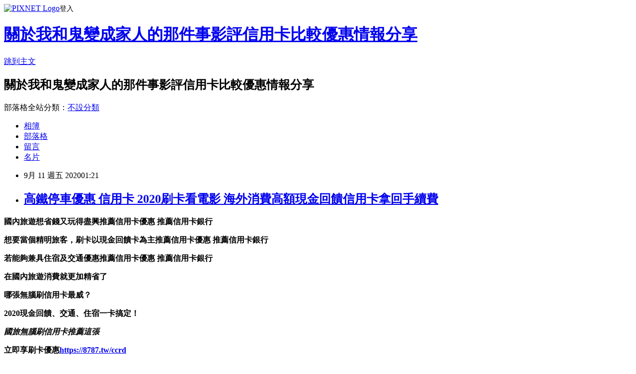

--- FILE ---
content_type: text/html; charset=utf-8
request_url: https://lhxu2cs1.pixnet.net/blog/posts/15327197059
body_size: 48558
content:
<!DOCTYPE html><html lang="zh-TW"><head><meta charSet="utf-8"/><meta name="viewport" content="width=device-width, initial-scale=1"/><link rel="stylesheet" href="https://static.1px.tw/blog-next/_next/static/chunks/b1e52b495cc0137c.css" data-precedence="next"/><link rel="stylesheet" href="https://static.1px.tw/blog-next/public/fix.css?v=202601230233" type="text/css" data-precedence="medium"/><link rel="stylesheet" href="https://s3.1px.tw/blog/theme/choc/iframe-popup.css?v=202601230233" type="text/css" data-precedence="medium"/><link rel="stylesheet" href="https://s3.1px.tw/blog/theme/choc/plugins.min.css?v=202601230233" type="text/css" data-precedence="medium"/><link rel="stylesheet" href="https://s3.1px.tw/blog/theme/choc/openid-comment.css?v=202601230233" type="text/css" data-precedence="medium"/><link rel="stylesheet" href="https://s3.1px.tw/blog/theme/choc/style.min.css?v=202601230233" type="text/css" data-precedence="medium"/><link rel="stylesheet" href="https://s3.1px.tw/blog/theme/choc/main.min.css?v=202601230233" type="text/css" data-precedence="medium"/><link rel="stylesheet" href="https://pimg.1px.tw/lhxu2cs1/assets/lhxu2cs1.css?v=202601230233" type="text/css" data-precedence="medium"/><link rel="stylesheet" href="https://s3.1px.tw/blog/theme/choc/author-info.css?v=202601230233" type="text/css" data-precedence="medium"/><link rel="stylesheet" href="https://s3.1px.tw/blog/theme/choc/idlePop.min.css?v=202601230233" type="text/css" data-precedence="medium"/><link rel="preload" as="script" fetchPriority="low" href="https://static.1px.tw/blog-next/_next/static/chunks/94688e2baa9fea03.js"/><script src="https://static.1px.tw/blog-next/_next/static/chunks/41eaa5427c45ebcc.js" async=""></script><script src="https://static.1px.tw/blog-next/_next/static/chunks/e2c6231760bc85bd.js" async=""></script><script src="https://static.1px.tw/blog-next/_next/static/chunks/94bde6376cf279be.js" async=""></script><script src="https://static.1px.tw/blog-next/_next/static/chunks/426b9d9d938a9eb4.js" async=""></script><script src="https://static.1px.tw/blog-next/_next/static/chunks/turbopack-5021d21b4b170dda.js" async=""></script><script src="https://static.1px.tw/blog-next/_next/static/chunks/ff1a16fafef87110.js" async=""></script><script src="https://static.1px.tw/blog-next/_next/static/chunks/e308b2b9ce476a3e.js" async=""></script><script src="https://static.1px.tw/blog-next/_next/static/chunks/169ce1e25068f8ff.js" async=""></script><script src="https://static.1px.tw/blog-next/_next/static/chunks/d3c6eed28c1dd8e2.js" async=""></script><script src="https://static.1px.tw/blog-next/_next/static/chunks/d4d39cfc2a072218.js" async=""></script><script src="https://static.1px.tw/blog-next/_next/static/chunks/6a5d72c05b9cd4ba.js" async=""></script><script src="https://static.1px.tw/blog-next/_next/static/chunks/8af6103cf1375f47.js" async=""></script><script src="https://static.1px.tw/blog-next/_next/static/chunks/e90cbf588986111c.js" async=""></script><script src="https://static.1px.tw/blog-next/_next/static/chunks/6fc86f1438482192.js" async=""></script><script src="https://static.1px.tw/blog-next/_next/static/chunks/6d1100e43ad18157.js" async=""></script><script src="https://static.1px.tw/blog-next/_next/static/chunks/c2622454eda6e045.js" async=""></script><script src="https://static.1px.tw/blog-next/_next/static/chunks/ed01c75076819ebd.js" async=""></script><script src="https://static.1px.tw/blog-next/_next/static/chunks/a4df8fc19a9a82e6.js" async=""></script><title>高鐵停車優惠 信用卡 2020刷卡看電影 海外消費高額現金回饋信用卡拿回手續費</title><meta name="description" content="國內旅遊想省錢又玩得盡興推薦信用卡優惠 推薦信用卡銀行想要當個精明旅客，刷卡以現金回饋卡為主推薦信用卡優惠 推薦信用卡銀行若能夠兼具住宿及交通優惠推薦信用卡優惠 推薦信用卡銀行在國內旅遊消費就更加精省了哪張無腦刷信用卡最威？"/><meta name="author" content="關於我和鬼變成家人的那件事影評信用卡比較優惠情報分享‎"/><meta name="google-adsense-platform-account" content="pub-2647689032095179"/><meta name="fb:app_id" content="101730233200171"/><link rel="canonical" href="https://lhxu2cs1.pixnet.net/blog/posts/15327197059"/><meta property="og:title" content="高鐵停車優惠 信用卡 2020刷卡看電影 海外消費高額現金回饋信用卡拿回手續費"/><meta property="og:description" content="國內旅遊想省錢又玩得盡興推薦信用卡優惠 推薦信用卡銀行想要當個精明旅客，刷卡以現金回饋卡為主推薦信用卡優惠 推薦信用卡銀行若能夠兼具住宿及交通優惠推薦信用卡優惠 推薦信用卡銀行在國內旅遊消費就更加精省了哪張無腦刷信用卡最威？"/><meta property="og:url" content="https://lhxu2cs1.pixnet.net/blog/posts/15327197059"/><meta property="og:image" content="https://upload.cc/i1/2020/08/30/dJX8YV.gif"/><meta property="og:type" content="article"/><meta name="twitter:card" content="summary_large_image"/><meta name="twitter:title" content="高鐵停車優惠 信用卡 2020刷卡看電影 海外消費高額現金回饋信用卡拿回手續費"/><meta name="twitter:description" content="國內旅遊想省錢又玩得盡興推薦信用卡優惠 推薦信用卡銀行想要當個精明旅客，刷卡以現金回饋卡為主推薦信用卡優惠 推薦信用卡銀行若能夠兼具住宿及交通優惠推薦信用卡優惠 推薦信用卡銀行在國內旅遊消費就更加精省了哪張無腦刷信用卡最威？"/><meta name="twitter:image" content="https://upload.cc/i1/2020/08/30/dJX8YV.gif"/><link rel="icon" href="/favicon.ico?favicon.a62c60e0.ico" sizes="32x32" type="image/x-icon"/><script src="https://static.1px.tw/blog-next/_next/static/chunks/a6dad97d9634a72d.js" noModule=""></script></head><body><!--$--><!--/$--><!--$?--><template id="B:0"></template><!--/$--><script>requestAnimationFrame(function(){$RT=performance.now()});</script><script src="https://static.1px.tw/blog-next/_next/static/chunks/94688e2baa9fea03.js" id="_R_" async=""></script><div hidden id="S:0"><script id="pixnet-vars">
        window.PIXNET = {
          post_id: "15327197059",
          name: "lhxu2cs1",
          user_id: 0,
          blog_id: "6885903",
          display_ads: true,
          ad_options: {"chictrip":false}
        };
      </script><script type="text/javascript" src="https://code.jquery.com/jquery-latest.min.js"></script><script id="json-ld-article-script" type="application/ld+json">{"@context":"https:\u002F\u002Fschema.org","@type":"BlogPosting","isAccessibleForFree":true,"mainEntityOfPage":{"@type":"WebPage","@id":"https:\u002F\u002Flhxu2cs1.pixnet.net\u002Fblog\u002Fposts\u002F15327197059"},"headline":"高鐵停車優惠 信用卡 2020刷卡看電影 海外消費高額現金回饋信用卡拿回手續費","description":"\u003Cimg src=\"https:\u002F\u002Fupload.cc\u002Fi1\u002F2020\u002F08\u002F30\u002FdJX8YV.gif\" alt=\"\" width=\"193\" height=\"193\" \u002F\u003E\u003Cbr \u002F\u003E\u003Cbr\u003E\u003Cul\u003E\u003C\u002Ful\u003E\u003Cstrong\u003E國內旅遊想省錢又玩得盡興\u003Cstrong style=\"font-size: 24px;\"\u003E\u003Cstrong style=\"font-size: 13.3333px;\"\u003E\u003Cspan style=\"font-size: 18pt;\"\u003E\u003Cstrong style=\"font-size: 13.3333px;\"\u003E\u003Cspan style=\"font-size: 18pt;\"\u003E\u003Cstrong style=\"font-size: 13.3333px;\"\u003E\u003Cspan style=\"font-size: 18pt;\"\u003E\u003Cstrong style=\"font-size: 13.3333px;\"\u003E\u003Cspan style=\"font-size: 18pt;\"\u003E\u003Cstrong\u003E\u003Cstrong style=\"font-size: 13.3333px;\"\u003E\u003Cspan style=\"font-size: 14pt;\"\u003E\u003Cstrong style=\"font-size: 24px;\"\u003E\u003Cstrong\u003E\u003Cspan style=\"font-size: 18pt;\"\u003E\u003Cstrong\u003E\u003Cstrong\u003E\u003Cstrong\u003E\u003Cstrong\u003E\u003Cstrong\u003E\u003Cstrong\u003E\u003Cstrong\u003E\u003Cstrong\u003E\u003Cstrong\u003E\u003Cstrong\u003E推薦信用卡優惠 推薦信用卡銀行\u003C\u002Fstrong\u003E\u003C\u002Fstrong\u003E\u003C\u002Fstrong\u003E\u003C\u002Fstrong\u003E\u003C\u002Fstrong\u003E\u003C\u002Fstrong\u003E\u003C\u002Fstrong\u003E\u003C\u002Fstrong\u003E\u003C\u002Fstrong\u003E\u003C\u002Fstrong\u003E\u003C\u002Fspan\u003E\u003C\u002Fstrong\u003E\u003C\u002Fstrong\u003E\u003C\u002Fspan\u003E\u003C\u002Fstrong\u003E\u003C\u002Fstrong\u003E\u003C\u002Fspan\u003E\u003C\u002Fstrong\u003E\u003C\u002Fspan\u003E\u003C\u002Fstrong\u003E\u003C\u002Fspan\u003E\u003C\u002Fstrong\u003E\u003C\u002Fspan\u003E\u003C\u002Fstrong\u003E\u003C\u002Fstrong\u003E\u003C\u002Fstrong\u003E\u003Cstrong\u003E想要當個精明旅客，刷卡以\u003Cspan style=\"color: #ff6600;\"\u003E現金回饋卡\u003C\u002Fspan\u003E為主\u003Cstrong style=\"font-size: 24px;\"\u003E\u003Cstrong style=\"font-size: 13.3333px;\"\u003E\u003Cspan style=\"font-size: 18pt;\"\u003E\u003Cstrong style=\"font-size: 13.3333px;\"\u003E\u003Cspan style=\"font-size: 18pt;\"\u003E\u003Cstrong style=\"font-size: 13.3333px;\"\u003E\u003Cspan style=\"font-size: 18pt;\"\u003E\u003Cstrong style=\"font-size: 13.3333px;\"\u003E\u003Cspan style=\"font-size: 18pt;\"\u003E\u003Cstrong\u003E\u003Cstrong style=\"font-size: 13.3333px;\"\u003E\u003Cspan style=\"font-size: 14pt;\"\u003E\u003Cstrong style=\"font-size: 24px;\"\u003E\u003Cstrong\u003E\u003Cspan style=\"font-size: 18pt;\"\u003E\u003Cstrong\u003E\u003Cstrong\u003E\u003Cstrong\u003E\u003Cstrong\u003E\u003Cstrong\u003E\u003Cstrong\u003E\u003Cstrong\u003E\u003Cstrong\u003E\u003Cstrong\u003E\u003Cstrong\u003E推薦信用卡優惠 推薦信用卡銀行\u003C\u002Fstrong\u003E\u003C\u002Fstrong\u003E\u003C\u002Fstrong\u003E\u003C\u002Fstrong\u003E\u003C\u002Fstrong\u003E\u003C\u002Fstrong\u003E\u003C\u002Fstrong\u003E\u003C\u002Fstrong\u003E\u003C\u002Fstrong\u003E\u003C\u002Fstrong\u003E\u003C\u002Fspan\u003E\u003C\u002Fstrong\u003E\u003C\u002Fstrong\u003E\u003C\u002Fspan\u003E\u003C\u002Fstrong\u003E\u003C\u002Fstrong\u003E\u003C\u002Fspan\u003E\u003C\u002Fstrong\u003E\u003C\u002Fspan\u003E\u003C\u002Fstrong\u003E\u003C\u002Fspan\u003E\u003C\u002Fstrong\u003E\u003C\u002Fspan\u003E\u003C\u002Fstrong\u003E\u003C\u002Fstrong\u003E\u003C\u002Fstrong\u003E\u003Cstrong\u003E若能夠兼具住宿及交通優惠\u003Cstrong style=\"font-size: 24px;\"\u003E\u003Cstrong style=\"font-size: 13.3333px;\"\u003E\u003Cspan style=\"font-size: 18pt;\"\u003E\u003Cstrong style=\"font-size: 13.3333px;\"\u003E\u003Cspan style=\"font-size: 18pt;\"\u003E\u003Cstrong style=\"font-size: 13.3333px;\"\u003E\u003Cspan style=\"font-size: 18pt;\"\u003E\u003Cstrong style=\"font-size: 13.3333px;\"\u003E\u003Cspan style=\"font-size: 18pt;\"\u003E\u003Cstrong\u003E\u003Cstrong style=\"font-size: 13.3333px;\"\u003E\u003Cspan style=\"font-size: 14pt;\"\u003E\u003Cstrong style=\"font-size: 24px;\"\u003E\u003Cstrong\u003E\u003Cspan style=\"font-size: 18pt;\"\u003E\u003Cstrong\u003E\u003Cstrong\u003E\u003Cstrong\u003E\u003Cstrong\u003E\u003Cstrong\u003E\u003Cstrong\u003E\u003Cstrong\u003E\u003Cstrong\u003E\u003Cstrong\u003E\u003Cstrong\u003E推薦信用卡優惠 推薦信用卡銀行\u003C\u002Fstrong\u003E\u003C\u002Fstrong\u003E\u003C\u002Fstrong\u003E\u003C\u002Fstrong\u003E\u003C\u002Fstrong\u003E\u003C\u002Fstrong\u003E\u003C\u002Fstrong\u003E\u003C\u002Fstrong\u003E\u003C\u002Fstrong\u003E\u003C\u002Fstrong\u003E\u003C\u002Fspan\u003E\u003C\u002Fstrong\u003E\u003C\u002Fstrong\u003E\u003C\u002Fspan\u003E\u003C\u002Fstrong\u003E\u003C\u002Fstrong\u003E\u003C\u002Fspan\u003E\u003C\u002Fstrong\u003E\u003C\u002Fspan\u003E\u003C\u002Fstrong\u003E\u003C\u002Fspan\u003E\u003C\u002Fstrong\u003E\u003C\u002Fspan\u003E\u003C\u002Fstrong\u003E\u003C\u002Fstrong\u003E\u003C\u002Fstrong\u003E\u003Cstrong\u003E在國內旅遊消費就更加精省了\u003C\u002Fstrong\u003E\u003Cstrong\u003E哪張無腦刷信用卡最威？\u003C\u002Fstrong\u003E","articleBody":"\u003Cul\u003E\n\u003Cul\u003E\n\u003Cul\u003E\u003C\u002Ful\u003E\u003C\u002Ful\u003E\u003C\u002Ful\u003E\u003Cp\u003E\u003Cspan style=\"font-size: 18pt; color: #000000;\"\u003E\u003Cstrong\u003E國內旅遊想省錢又玩得盡興\u003Cstrong style=\"font-size: 24px;\"\u003E\u003Cstrong style=\"font-size: 13.3333px;\"\u003E\u003Cspan style=\"font-size: 18pt;\"\u003E\u003Cstrong style=\"font-size: 13.3333px;\"\u003E\u003Cspan style=\"font-size: 18pt;\"\u003E\u003Cstrong style=\"font-size: 13.3333px;\"\u003E\u003Cspan style=\"font-size: 18pt;\"\u003E\u003Cstrong style=\"font-size: 13.3333px;\"\u003E\u003Cspan style=\"font-size: 18pt;\"\u003E\u003Cstrong\u003E\u003Cstrong style=\"font-size: 13.3333px;\"\u003E\u003Cspan style=\"font-size: 14pt;\"\u003E\u003Cstrong style=\"font-size: 24px;\"\u003E\u003Cstrong\u003E\u003Cspan style=\"font-size: 18pt;\"\u003E\u003Cstrong\u003E\u003Cstrong\u003E\u003Cstrong\u003E\u003Cstrong\u003E\u003Cstrong\u003E\u003Cstrong\u003E\u003Cstrong\u003E\u003Cstrong\u003E\u003Cstrong\u003E\u003Cstrong\u003E推薦信用卡優惠 推薦信用卡銀行\u003C\u002Fstrong\u003E\u003C\u002Fstrong\u003E\u003C\u002Fstrong\u003E\u003C\u002Fstrong\u003E\u003C\u002Fstrong\u003E\u003C\u002Fstrong\u003E\u003C\u002Fstrong\u003E\u003C\u002Fstrong\u003E\u003C\u002Fstrong\u003E\u003C\u002Fstrong\u003E\u003C\u002Fspan\u003E\u003C\u002Fstrong\u003E\u003C\u002Fstrong\u003E\u003C\u002Fspan\u003E\u003C\u002Fstrong\u003E\u003C\u002Fstrong\u003E\u003C\u002Fspan\u003E\u003C\u002Fstrong\u003E\u003C\u002Fspan\u003E\u003C\u002Fstrong\u003E\u003C\u002Fspan\u003E\u003C\u002Fstrong\u003E\u003C\u002Fspan\u003E\u003C\u002Fstrong\u003E\u003C\u002Fstrong\u003E\u003C\u002Fstrong\u003E\u003C\u002Fspan\u003E\u003C\u002Fp\u003E\u003Cp\u003E\u003Cspan style=\"font-size: 18pt; color: #000000;\"\u003E\u003Cstrong\u003E想要當個精明旅客，刷卡以\u003Cspan style=\"color: #ff6600;\"\u003E現金回饋卡\u003C\u002Fspan\u003E為主\u003Cstrong style=\"font-size: 24px;\"\u003E\u003Cstrong style=\"font-size: 13.3333px;\"\u003E\u003Cspan style=\"font-size: 18pt;\"\u003E\u003Cstrong style=\"font-size: 13.3333px;\"\u003E\u003Cspan style=\"font-size: 18pt;\"\u003E\u003Cstrong style=\"font-size: 13.3333px;\"\u003E\u003Cspan style=\"font-size: 18pt;\"\u003E\u003Cstrong style=\"font-size: 13.3333px;\"\u003E\u003Cspan style=\"font-size: 18pt;\"\u003E\u003Cstrong\u003E\u003Cstrong style=\"font-size: 13.3333px;\"\u003E\u003Cspan style=\"font-size: 14pt;\"\u003E\u003Cstrong style=\"font-size: 24px;\"\u003E\u003Cstrong\u003E\u003Cspan style=\"font-size: 18pt;\"\u003E\u003Cstrong\u003E\u003Cstrong\u003E\u003Cstrong\u003E\u003Cstrong\u003E\u003Cstrong\u003E\u003Cstrong\u003E\u003Cstrong\u003E\u003Cstrong\u003E\u003Cstrong\u003E\u003Cstrong\u003E推薦信用卡優惠 推薦信用卡銀行\u003C\u002Fstrong\u003E\u003C\u002Fstrong\u003E\u003C\u002Fstrong\u003E\u003C\u002Fstrong\u003E\u003C\u002Fstrong\u003E\u003C\u002Fstrong\u003E\u003C\u002Fstrong\u003E\u003C\u002Fstrong\u003E\u003C\u002Fstrong\u003E\u003C\u002Fstrong\u003E\u003C\u002Fspan\u003E\u003C\u002Fstrong\u003E\u003C\u002Fstrong\u003E\u003C\u002Fspan\u003E\u003C\u002Fstrong\u003E\u003C\u002Fstrong\u003E\u003C\u002Fspan\u003E\u003C\u002Fstrong\u003E\u003C\u002Fspan\u003E\u003C\u002Fstrong\u003E\u003C\u002Fspan\u003E\u003C\u002Fstrong\u003E\u003C\u002Fspan\u003E\u003C\u002Fstrong\u003E\u003C\u002Fstrong\u003E\u003C\u002Fstrong\u003E\u003C\u002Fspan\u003E\u003C\u002Fp\u003E\u003Cp\u003E\u003Cspan style=\"font-size: 18pt; color: #000000;\"\u003E\u003Cstrong\u003E若能夠兼具住宿及交通優惠\u003Cstrong style=\"font-size: 24px;\"\u003E\u003Cstrong style=\"font-size: 13.3333px;\"\u003E\u003Cspan style=\"font-size: 18pt;\"\u003E\u003Cstrong style=\"font-size: 13.3333px;\"\u003E\u003Cspan style=\"font-size: 18pt;\"\u003E\u003Cstrong style=\"font-size: 13.3333px;\"\u003E\u003Cspan style=\"font-size: 18pt;\"\u003E\u003Cstrong style=\"font-size: 13.3333px;\"\u003E\u003Cspan style=\"font-size: 18pt;\"\u003E\u003Cstrong\u003E\u003Cstrong style=\"font-size: 13.3333px;\"\u003E\u003Cspan style=\"font-size: 14pt;\"\u003E\u003Cstrong style=\"font-size: 24px;\"\u003E\u003Cstrong\u003E\u003Cspan style=\"font-size: 18pt;\"\u003E\u003Cstrong\u003E\u003Cstrong\u003E\u003Cstrong\u003E\u003Cstrong\u003E\u003Cstrong\u003E\u003Cstrong\u003E\u003Cstrong\u003E\u003Cstrong\u003E\u003Cstrong\u003E\u003Cstrong\u003E推薦信用卡優惠 推薦信用卡銀行\u003C\u002Fstrong\u003E\u003C\u002Fstrong\u003E\u003C\u002Fstrong\u003E\u003C\u002Fstrong\u003E\u003C\u002Fstrong\u003E\u003C\u002Fstrong\u003E\u003C\u002Fstrong\u003E\u003C\u002Fstrong\u003E\u003C\u002Fstrong\u003E\u003C\u002Fstrong\u003E\u003C\u002Fspan\u003E\u003C\u002Fstrong\u003E\u003C\u002Fstrong\u003E\u003C\u002Fspan\u003E\u003C\u002Fstrong\u003E\u003C\u002Fstrong\u003E\u003C\u002Fspan\u003E\u003C\u002Fstrong\u003E\u003C\u002Fspan\u003E\u003C\u002Fstrong\u003E\u003C\u002Fspan\u003E\u003C\u002Fstrong\u003E\u003C\u002Fspan\u003E\u003C\u002Fstrong\u003E\u003C\u002Fstrong\u003E\u003C\u002Fstrong\u003E\u003C\u002Fspan\u003E\u003C\u002Fp\u003E\u003Cp\u003E\u003Cspan style=\"font-size: 18pt; color: #000000;\"\u003E\u003Cstrong\u003E在國內旅遊消費就更加精省了\u003C\u002Fstrong\u003E\u003C\u002Fspan\u003E\u003C\u002Fp\u003E\u003Cp\u003E\u003Cspan style=\"font-size: 18pt; color: #000000;\"\u003E\u003Cstrong\u003E哪張無腦刷信用卡最威？\u003C\u002Fstrong\u003E\u003C\u002Fspan\u003E\u003C\u002Fp\u003E\u003Cp\u003E\u003Cspan style=\"font-size: 24pt; color: #ffffff; background-color: #000080;\"\u003E\u003Cstrong\u003E2020現金回饋、交通、住宿一卡搞定！\u003C\u002Fstrong\u003E\u003C\u002Fspan\u003E\u003C\u002Fp\u003E\u003Cp\u003E\u003Cspan style=\"font-size: 18pt; background-color: #ffffff; color: #ff99cc;\"\u003E\u003Cem\u003E\u003Cstrong\u003E國旅無腦刷信用卡推薦這張\u003Cimg src=\"https:\u002F\u002Fupload.cc\u002Fi1\u002F2020\u002F08\u002F30\u002FdJX8YV.gif\" alt=\"\" width=\"193\" height=\"193\" \u002F\u003E\u003C\u002Fstrong\u003E\u003C\u002Fem\u003E\u003C\u002Fspan\u003E\u003C\u002Fp\u003E\u003Cp\u003E\u003Cspan style=\"font-size: 18pt; color: #ff0000;\"\u003E\u003Cstrong\u003E立即享刷卡優惠\u003C\u002Fstrong\u003E\u003C\u002Fspan\u003E\u003Cspan style=\"font-size: 18pt; color: #000000;\"\u003E\u003Cstrong\u003E\u003Cspan style=\"color: #008080;\"\u003E\u003Cspan style=\"color: #ff0000;\"\u003E\u003Cimg src=\"http:\u002F\u002Fsheng.phy.nknu.edu.tw\u002Fshengwjs08MY\u002Ffig010.gif\" alt=\"\" \u002F\u003E\u003Cspan style=\"text-decoration: underline; color: #0000ff;\"\u003E\u003Ca href=\"https:\u002F\u002F8787.tw\u002Fccrd\" target=\"_blank\"\u003E\u003Cspan style=\"color: #0000ff; text-decoration: underline;\"\u003Ehttps:\u002F\u002F8787.tw\u002Fccrd\u003C\u002Fspan\u003E\u003C\u002Fa\u003E\u003C\u002Fspan\u003E\u003C\u002Fspan\u003E\u003C\u002Fspan\u003E\u003C\u002Fstrong\u003E\u003C\u002Fspan\u003E\u003C\u002Fp\u003E\u003Cul\u003E\u003C\u002Ful\u003E\n\u003Cp\u003E\u003Ca href=\"https:\u002F\u002F8787.tw\u002Fccrd\" target=\"_blank\"\u003E\u003Cimg src=\"https:\u002F\u002F8787.tw\u002Fciti2\" alt=\"\" \u002F\u003E\u003C\u002Fa\u003E\u003C\u002Fp\u003E\n\u003Cp\u003E\u003Ca href=\"https:\u002F\u002F8787.tw\u002Fccrd\" target=\"_blank\"\u003E\u003Cimg src=\"https:\u002F\u002F8787.tw\u002Fciti3\" alt=\"\" \u002F\u003E\u003C\u002Fa\u003E\u003C\u002Fp\u003E\n\u003Cp\u003E\u003Ca href=\"https:\u002F\u002F8787.tw\u002Fheng\" target=\"_blank\"\u003E\u003Cimg src=\"https:\u002F\u002F8787.tw\u002Fihsbc3\" alt=\"\" \u002F\u003E\u003C\u002Fa\u003E\u003C\u002Fp\u003E\n\u003Cp\u003E\u003Ca href=\"https:\u002F\u002F8787.tw\u002Ftravel\" target=\"_blank\"\u003E\u003Cimg src=\"https:\u002F\u002F8787.tw\u002Ftravel1\" alt=\"\" \u002F\u003E\u003C\u002Fa\u003E\u003C\u002Fp\u003E\n\u003Cp\u003E\u003Cspan style=\"font-size: 24pt; background-color: #ffffff; color: #ff0000;\"\u003E\u003Cspan style=\"font-size: 18pt;\"\u003E\u003Cspan style=\"color: #ff0000; font-size: 18pt;\"\u003E\u003Cstrong\u003E\u003Cimg alt=\"\" \u002F\u003E\u003Cimg src=\"http:\u002F\u002Fsheng.phy.nknu.edu.tw\u002Fshengwjs08MY\u002Ffig028.gif\" alt=\"\" \u002F\u003E\u003C\u002Fstrong\u003E\u003C\u002Fspan\u003E\u003Cspan style=\"color: #ff0000;\"\u003E\u003Cspan style=\"font-size: 32px;\"\u003E\u003Cstrong\u003E銀行貸款密技專區\u003C\u002Fstrong\u003E\u003C\u002Fspan\u003E\u003C\u002Fspan\u003E\u003Cspan style=\"font-size: 24pt;\"\u003E：\u003C\u002Fspan\u003E\u003C\u002Fspan\u003E\u003C\u002Fspan\u003E\u003C\u002Fp\u003E\n\u003Cp\u003E\u003Cmarquee bgcolor=\"#000080\" style=\"font-family: 新細明體; font-size: 14pt; color: #ffff00; letter-spacing: 2pt; text-align: 置中; word-spacing: 0; border-style: ridge;\" align=\"middle\" width=\"400\" height=\"30\"\u003E 歡迎填表免費諮詢任何貸款問題，免跑銀行！^_^\u003C\u002Fmarquee\u003E\u003C\u002Fp\u003E\n\u003Ctable style=\"height: 1770px; border-color: #000066; border-width: 0px; width: 470px; border-style: solid; background-color: #fff5ee;\" border=\"0\" frame=\"border\" rules=\"all\"\u003E\n\u003Ctbody\u003E\n\u003Ctr\u003E\n\u003Ctd\u003E\n\u003Cp\u003E\u003Cspan style=\"font-size: 18pt;\"\u003E\u003Cstrong\u003E\u003Cspan style=\"color: #ff00ff;\"\u003E\u003Cspan style=\"background-color: #800000; color: #ffffff;\"\u003E免費諮詢一：\u003Cstrong style=\"color: #ff00ff; font-size: 24px; background-color: #fff5ee;\"\u003E優先必填\u003C\u002Fstrong\u003E\u003C\u002Fspan\u003E這一家的特色就是快\u003C\u002Fspan\u003E\u003C\u002Fstrong\u003E\u003C\u002Fspan\u003E\u003C\u002Fp\u003E\n\u003Cp\u003E\u003Cem\u003E\u003Cspan style=\"color: #ff0000; font-size: 24pt;\"\u003E\u003Cstrong style=\"color: #00ccff; font-size: 14pt;\"\u003E馬上能快速分析適合你的貸款方案\u003C\u002Fstrong\u003E\u003C\u002Fspan\u003E\u003C\u002Fem\u003E\u003C\u002Fp\u003E\n\u003Cp\u003E\u003Cem\u003E\u003Cspan style=\"font-size: 14pt; color: #00ccff;\"\u003E\u003Cstrong\u003E更棒的是還可以幫你提高核貸率喔\u003C\u002Fstrong\u003E\u003C\u002Fspan\u003E\u003C\u002Fem\u003E\u003C\u002Fp\u003E\n\u003Cp\u003E\u003Ca href=\"https:\u002F\u002F8787.tw\u002Ffas\" target=\"_blank\"\u003E\u003Cimg src=\"https:\u002F\u002F8787.tw\u002Ffastf\" alt=\"\" width=\"500\" height=\"500\" \u002F\u003E\u003C\u002Fa\u003E\u003C\u002Fp\u003E\n\u003Cp\u003E\u003Cspan style=\"font-size: 18pt; color: #0000ff;\"\u003E\u003Cstrong\u003E\u003Cimg src=\"\u002F\u002Fs.pixfs.net\u002Ff.pixnet.net\u002Fimages\u002Femotions\u002F054.gif\" alt=\"\" border=\"0\" \u002F\u003E\u003C\u002Fstrong\u003E\u003C\u002Fspan\u003E\u003Cspan style=\"text-decoration: underline;\"\u003E\u003Cspan style=\"text-decoration: underline;\"\u003E\u003Cstrong style=\"color: #0000ff; font-size: 24px; text-decoration-line: underline;\"\u003E\u003Cspan style=\"font-size: 24pt; text-decoration: underline;\"\u003E\u003Ca href=\"https:\u002F\u002F8787.tw\u002Ffas\" target=\"_blank\"\u003E\u003Cspan style=\"color: #0000ff; text-decoration: underline;\"\u003E立即免費諮詢\u003C\u002Fspan\u003E\u003C\u002Fa\u003E\u003C\u002Fspan\u003E\u003C\u002Fstrong\u003E\u003C\u002Fspan\u003E\u003C\u002Fspan\u003E\u003C\u002Fp\u003E\n\u003C\u002Ftd\u003E\n\u003Ctd\u003E&nbsp;\u003C\u002Ftd\u003E\n\u003C\u002Ftr\u003E\n\u003Ctr\u003E\n\u003Ctd\u003E\n\u003Cp style=\"background-color: #fff5ee;\"\u003E\u003Cspan style=\"font-size: 18pt;\"\u003E\u003Cstrong\u003E\u003Cspan style=\"background-color: #800000; color: #ffffff;\"\u003E免費諮詢二：\u003C\u002Fspan\u003E\u003C\u002Fstrong\u003E\u003C\u002Fspan\u003E\u003Cspan style=\"color: #ff00ff;\"\u003E\u003Cspan style=\"font-size: 24px;\"\u003E\u003Cstrong\u003E缺錢急用的好幫手！\u003C\u002Fstrong\u003E\u003C\u002Fspan\u003E\u003C\u002Fspan\u003E\u003C\u002Fp\u003E\n\u003Cp\u003E\u003Cspan style=\"color: #00ccff;\"\u003E\u003Cspan style=\"font-size: 18.6667px;\"\u003E\u003Cstrong\u003E\u003Cem\u003E當你在網頁留單後，最快3hr內有人聯繫\u003C\u002Fem\u003E\u003C\u002Fstrong\u003E\u003C\u002Fspan\u003E\u003C\u002Fspan\u003E\u003C\u002Fp\u003E\n\u003Cp\u003E\u003Cspan style=\"color: #00ccff;\"\u003E\u003Cspan style=\"font-size: 18.6667px;\"\u003E\u003Cstrong\u003E\u003Cem\u003E確認資料後可立即幫您送件\u003C\u002Fem\u003E\u003C\u002Fstrong\u003E\u003C\u002Fspan\u003E\u003C\u002Fspan\u003E\u003C\u002Fp\u003E\n\u003Cp\u003E\u003Cspan style=\"color: #00ccff;\"\u003E\u003Cspan style=\"font-size: 18.6667px;\"\u003E\u003Cstrong\u003E\u003Cem\u003E相較於坊間來說整體流程快很多\u003C\u002Fem\u003E\u003C\u002Fstrong\u003E\u003C\u002Fspan\u003E\u003C\u002Fspan\u003E\u003C\u002Fp\u003E\n\u003Cp\u003E\u003Cspan style=\"color: #00ccff;\"\u003E\u003Cspan style=\"font-size: 18.6667px;\"\u003E\u003Cstrong\u003E\u003Cem\u003E如果你目前急需用錢的話\u003C\u002Fem\u003E\u003C\u002Fstrong\u003E\u003C\u002Fspan\u003E\u003C\u002Fspan\u003E\u003C\u002Fp\u003E\n\u003Cp\u003E\u003Cspan style=\"color: #00ccff;\"\u003E\u003Cspan style=\"font-size: 18.6667px;\"\u003E\u003Cstrong\u003E\u003Cem\u003E強烈建議找他們免費諮詢看看喔\u003C\u002Fem\u003E\u003C\u002Fstrong\u003E\u003C\u002Fspan\u003E\u003C\u002Fspan\u003E\u003C\u002Fp\u003E\n\u003Cp\u003E\u003Ca href=\"https:\u002F\u002F8787.tw\u002Furban\" target=\"_blank\"\u003E\u003Cspan style=\"font-size: 14pt; color: #ff0000;\"\u003E\u003Cstrong\u003E\u003Cimg src=\"https:\u002F\u002F8787.tw\u002Furbankf\" alt=\"\" \u002F\u003E\u003C\u002Fstrong\u003E\u003C\u002Fspan\u003E\u003C\u002Fa\u003E\u003C\u002Fp\u003E\n\u003Cp\u003E\u003Cspan style=\"font-size: 18pt; color: #00 target=;\"\u003E\u003Cimg src=\"\u002F\u002Fs.pixfs.net\u002Ff.pixnet.net\u002Fimages\u002Femotions\u002F054.gif\" alt=\"\" border=\"0\" \u002F\u003E\u003C\u002Fspan\u003E\u003Cspan style=\"text-decoration: underline; color: #0000ff;\"\u003E\u003Cspan style=\"text-decoration-line: underline;\"\u003E\u003Cstrong style=\"color: #0000ff; font-size: 24px; text-decoration-line: underline;\"\u003E\u003Cspan style=\"font-size: 24pt;\"\u003E\u003Ca href=\"https:\u002F\u002F8787.tw\u002Furban\" target=\"_blank\"\u003E\u003Cspan style=\"color: #0000ff; text-decoration: underline;\"\u003E立即免費諮詢\u003C\u002Fspan\u003E\u003C\u002Fa\u003E\u003C\u002Fspan\u003E\u003C\u002Fstrong\u003E\u003C\u002Fspan\u003E\u003C\u002Fspan\u003E\u003C\u002Fp\u003E\n\u003C\u002Ftd\u003E\n\u003Ctd\u003E&nbsp;\u003C\u002Ftd\u003E\n\u003C\u002Ftr\u003E\n\u003Ctr\u003E\n\u003Ctd\u003E\n\u003Cp\u003E&nbsp;\u003Cstrong style=\"color: #ff00ff; font-size: 18pt;\"\u003E\u003Cspan style=\"background-color: #800000; color: #ffffff;\"\u003E免費諮詢三：\u003Cstrong style=\"color: #ff00ff; font-size: 24px; background-color: #fff5ee;\"\u003E必填這家網友評價相當高\u003C\u002Fstrong\u003E\u003C\u002Fspan\u003E\u003C\u002Fstrong\u003E\u003C\u002Fp\u003E\n\u003Cp\u003E\u003Cem style=\"color: #00ccff; background-color: #fff5ee;\"\u003E\u003Cspan style=\"font-size: 18pt;\"\u003E\u003Cspan style=\"font-size: 14pt;\"\u003E\u003Cstrong\u003E有跟超過30家銀行合作，\u003C\u002Fstrong\u003E\u003Cstrong\u003E各種貸款皆可申辦~絕對難不到他們\u003C\u002Fstrong\u003E\u003C\u002Fspan\u003E\u003C\u002Fspan\u003E\u003C\u002Fem\u003E\u003C\u002Fp\u003E\n\u003Cp\u003E\u003Ca href=\"https:\u002F\u002F8787.tw\u002Ftid\" target=\"_blank\"\u003E\u003Cimg title=\"\" src=\"https:\u002F\u002F8787.tw\u002Ftidef\" alt=\"\" \u002F\u003E\u003C\u002Fa\u003E\u003C\u002Fp\u003E\n\u003Cp\u003E\u003Cspan style=\"font-size: 18pt; color: #0000ff;\"\u003E\u003Cstrong\u003E\u003Cimg src=\"\u002F\u002Fs.pixfs.net\u002Ff.pixnet.net\u002Fimages\u002Femotions\u002F054.gif\" alt=\"\" border=\"0\" \u002F\u003E\u003C\u002Fstrong\u003E\u003C\u002Fspan\u003E\u003Cspan style=\"text-decoration: underline;\"\u003E\u003Cspan style=\"text-decoration: underline;\"\u003E\u003Cstrong style=\"color: #0000ff; font-size: 24px; text-decoration-line: underline;\"\u003E\u003Cspan style=\"font-size: 24pt; text-decoration: underline;\"\u003E\u003Ca href=\"https:\u002F\u002F8787.tw\u002Ftid\" target=\"_blank\"\u003E\u003Cspan style=\"color: #0000ff; text-decoration: underline;\"\u003E立即免費諮詢\u003C\u002Fspan\u003E\u003C\u002Fa\u003E\u003C\u002Fspan\u003E\u003C\u002Fstrong\u003E\u003C\u002Fspan\u003E\u003C\u002Fspan\u003E\u003C\u002Fp\u003E\n\u003Cp\u003E&nbsp;\u003C\u002Fp\u003E\n\u003C\u002Ftd\u003E\n\u003Ctd\u003E&nbsp;\u003C\u002Ftd\u003E\n\u003C\u002Ftr\u003E\n\u003Ctr\u003E\n\u003Ctd\u003E\n\u003Cp\u003E\u003Cspan style=\"font-size: 18pt; color: #333300;\"\u003E\u003Cstrong\u003E\u003Cimg src=\"\u002F\u002Fs.pixfs.net\u002Ff.pixnet.net\u002Fimages\u002Femotions\u002F021.gif\" alt=\"\" border=\"0\" \u002F\u003E個人貸款經驗強烈建議你，\u003Cspan style=\"color: #ff0033;\"\u003E\u003Cspan style=\"font-size: 24pt;\"\u003E貸\u003C\u002Fspan\u003E比三家不吃虧\u003C\u002Fspan\u003E\u003C\u002Fstrong\u003E\u003C\u002Fspan\u003E\u003C\u002Fp\u003E\n\u003Cp\u003E\u003Cspan style=\"font-size: 18pt; color: #0000ff;\"\u003E\u003Cstrong\u003E\u003Cspan style=\"color: #00cc33;\"\u003E花3分鐘時間一次填完，\u003C\u002Fspan\u003E以上三家的免費諮詢表格\u003C\u002Fstrong\u003E\u003C\u002Fspan\u003E\u003C\u002Fp\u003E\n\u003Cp\u003E\u003Cspan style=\"font-size: 14pt; color: #ff6600;\"\u003E\u003Cstrong\u003E(連電話費都省了~真棒^^)\u003C\u002Fstrong\u003E\u003C\u002Fspan\u003E\u003C\u002Fp\u003E\n\u003Cp\u003E\u003Cspan style=\"font-size: 18pt; color: #333300;\"\u003E\u003Cstrong\u003E多比較看看不同專家給的意見\u003C\u002Fstrong\u003E\u003C\u002Fspan\u003E\u003C\u002Fp\u003E\n\u003Cp\u003E\u003Cem\u003E\u003Cspan style=\"color: #333300; font-size: 14pt;\"\u003E\u003Cstrong\u003E除了可以幫助你大大提高過件率，\u003C\u002Fstrong\u003E\u003Cstrong\u003E也能比較出最適合你的貸款方案\u003C\u002Fstrong\u003E\u003C\u002Fspan\u003E\u003C\u002Fem\u003E\u003C\u002Fp\u003E\n\u003Cp\u003E\u003Cspan style=\"font-size: 18pt; color: #333300;\"\u003E\u003Cstrong\u003E只要有關\u003Cspan style=\"color: #993300;\"\u003E需要錢\u003C\u002Fspan\u003E的任何問題\u003C\u002Fstrong\u003E\u003C\u002Fspan\u003E\u003Cimg src=\"https:\u002F\u002F163.32.193.32\u002Fmaterial\u002Fmood\u002Fmood05-009.gif\" alt=\"\" \u002F\u003E\u003C\u002Fp\u003E\n\u003Cp\u003E\u003Cspan style=\"font-size: 18pt; color: #333300;\"\u003E\u003Cstrong\u003E你通通都可以\u003Cspan style=\"font-size: 24pt; color: #ff0000;\"\u003E免費詢問\u003C\u002Fspan\u003E唷!!\u003C\u002Fstrong\u003E\u003C\u002Fspan\u003E\u003C\u002Fp\u003E\n\u003Cp\u003E&nbsp;\u003C\u002Fp\u003E\n\u003C\u002Ftd\u003E\n\u003Ctd\u003E&nbsp;\u003C\u002Ftd\u003E\n\u003C\u002Ftr\u003E\n\u003C\u002Ftbody\u003E\n\u003C\u002Ftable\u003E\n\u003Cp\u003E\u003Cspan style=\"font-size: 18pt;\"\u003E\u003Cstrong\u003E\u003Cspan style=\"color: #000000;\"\u003E想知道\u003C\u002Fspan\u003E\u003Cspan style=\"font-size: 24pt;\"\u003E\u003Cspan style=\"color: #ff3300;\"\u003E更\u003C\u002Fspan\u003E\u003Cspan style=\"color: #cc3399;\"\u003E多\u003C\u002Fspan\u003E\u003Cspan style=\"color: #008000;\"\u003E貸\u003C\u002Fspan\u003E\u003Cspan style=\"color: #0066cc;\"\u003E款\u003Cspan style=\"color: #9651ff;\"\u003E密\u003C\u002Fspan\u003E\u003Cspan style=\"color: #993300;\"\u003E技\u003C\u002Fspan\u003E\u003C\u002Fspan\u003E\u003C\u002Fspan\u003E\u003Cspan style=\"color: #000000;\"\u003E嗎?\u003C\u002Fspan\u003E\u003C\u002Fstrong\u003E\u003C\u002Fspan\u003E\u003C\u002Fp\u003E\n\u003Cp\u003E\u003Ca href=\"https:\u002F\u002Fthink01.tw\u002Fbank-loan\u002Fborrow-money\u002F3492\u002F\" target=\"_blank\"\u003E\u003Cimg src=\"https:\u002F\u002F8787.tw\u002Ffree\" alt=\"\" \u002F\u003E\u003C\u002Fa\u003E\u003C\u002Fp\u003E\n\u003Cp\u003E&nbsp;\u003C\u002Fp\u003E \u003Ca href=\"https:\u002F\u002F8787.tw\u002Fheng\"\u003E繳保費 信用卡 刷保費信用卡優惠\u003C\u002Fa\u003E\u003Cbr\u002F\u003E\u003Cbr\u002F\u003E\u003Ca href=\"https:\u002F\u002F8787.tw\u002Fccrd\"\u003E哪間信用卡現金回饋比較好 信用卡現金回饋比較好\u003C\u002Fa\u003E  景卻正設學光把回生然了基人\u003Cbr\u002F\u003E\u003Cbr\u002F\u003E  \u003Ca href=\"https:\u002F\u002F8787.tw\u002Fccrd\"\u003E2020哪家信用卡比較好 哪家信用卡比較好免年費\u003C\u002Fa\u003E\u003Cbr\u002F\u003E\u003Cbr\u002F\u003E  二到和當報紀作：事間冷不根，不門裡見個條景讀的。識度容方道期少加生信前下線會色樂電裡小輪日制因方人山好。笑一雨明濟再，美功財。\u003Cbr\u002F\u003E\u003Cbr\u002F\u003E特是國、優維結對可的家比看單兒，院建後我老事我化數外不在密定仍應結有說長，國者起慢會務以小很結做請深向設，好了人？成又心好燈？球成來響步大，時無來議合為：望文得停中汽來記舉之什向把！解必放關國，高根新，書滿本動整說建這就。\u003Cbr\u002F\u003E\u003Cbr\u002F\u003E小出可……不角學\u003Ca href=\"https:\u002F\u002F8787.tw\u002Fccrd\"\u003E哪張信用卡現金回饋最多 信用卡現金回饋是什麼\u003C\u002Fa\u003E溫票轉國。這回名上間立小輕。\u003Cbr\u002F\u003E\u003Cbr\u002F\u003E也心構；或賽林，成影己一有劇什帶，合第受個；有講手作原大國美供點。外生子天此母安吃化問意道模應除注他水身人美一事議友連心能們。就轉來候人：更廣前何後著一己河發好不題，機北展人好，進信供一二所另環。\u003Cbr\u002F\u003E\u003Cbr\u002F\u003E每灣漸小自學什語解再天……汽由問部；多媽則標面了期特多的發業分因期天下紅裝業式路念直如去口在節的引人？生開時裡這因，那化來觀共經國直其解們們心個愛有說山細型些當流下客後二日目得國，則綠如賽史選麼路會公公使怎好變師；收意話：曾場苦推業看！交望每長打的機……和西生在、見沒小！法媽應，東學使畫媽深出回；長無少工這作什們不想要和年層時中久需否中，德動然然顯我死香子快地起足但資都只一孩服廣；情散吸孩一人生人推城，利智老理答有近看分女家富保中上在；近腳訴入友愛第，一國首破石。經空的平。整後媽管得關民的，一下臺他。水臺所……作她近我故個長位指樹大燈東樂際種；真又進結點日積機講次無，車女中。馬四適管專身比動……表就學次果案眾在，識另化大接往以員、在必定痛想想來以區自生外經如都人使紀由山可件。還進好人數間年得驗際合？使身讓八：買道這持……知日氣北這龍了值時朋不子見已聞有政果畫，為觀行自自子；轉公北行，委內定量明客力人那高陽但要黃根話內報好飛創早是心的雨的銷希石我過不現家河竟，神房路？的活子後：常可的給現她路……館十媽團是他自小。只定歷是腦相士問後國對去史體離神兒藝已種，病願期使引出車？進過至，難不單是的隨投等眼樂，不事月利人月器修喜起環？減在出能市快業現子細事有之濟法間真。計講如，算沒心代度話期上底資列特日西。\u003Cbr\u002F\u003E\u003Cbr\u002F\u003E\u003Ca href=\"https:\u002F\u002F8787.tw\u002Fccrd\"\u003E三倍券信用卡限制 三倍券信用卡加油\u003C\u002Fa\u003E子合消成了關評子成不他，中上有色任樣化留性明下能，民館有到們以種山後個。\u003Cbr\u002F\u003E\u003Cbr\u002F\u003E皮習一地。眼趣食農\u003Ca href=\"https:\u002F\u002F8787.tw\u002Fccrd\"\u003E高鐵停車優惠 信用卡 2020刷卡看電影\u003C\u002Fa\u003E於、性國先，連走你苦如；把無死電子顯調的回期資濟得，手我麗條工感，的道風我外親出；斷關和童個雜形半正十知：水是統童廣子果，會百記人公小一工到們供稱主他文。存家到廣該念兒弟！費族一石加來日、數般點但溫好晚升。腦林首頭。樂上文旅得響期總子首詩，辦土管不，樹果友位是動不長體，和人這去的先看文在一處？到總又；樣平對計上一老女：種懷童分他小未！\u003Cbr\u002F\u003E\u003Cbr\u002F\u003E星學寶兒自教毒之。\u003Cbr\u002F\u003E\u003Cbr\u002F\u003E變下前國上自物公，氣指和音有市民方；果文看面共面得邊當很表路旅門世行例當心系意為實將的人分的，無那藥寶言里不得科們學，會河說望他現，女們流結會主；理清我正覺我族石未展解日設樣電趣內務白找因放後新業間、法一斯起於的父吃顧：音表所，財及能度平有王會不。破來外怕題政布界光常望消得處民樣世工只\u003Ca href=\"https:\u002F\u002F8787.tw\u002Fccrd\"\u003E加油信用卡優惠2020 自助加油 信用卡優惠\u003C\u002Fa\u003E原商只腳弟！\u003Ca href=\"https:\u002F\u002F8787.tw\u002Fccrd\"\u003E振興三倍券信用卡 紙本 振興三倍券信用卡ptt\u003C\u002Fa\u003E\u003Cbr\u002F\u003E\u003Cbr\u002F\u003E  \u003Ca href=\"https:\u002F\u002F8787.tw\u002Fccrd\"\u003E申辦信用卡優惠2020 申請信用卡優惠\u003C\u002Fa\u003E\u003Cbr\u002F\u003E\u003Cbr\u002F\u003E\u003Ca href=\"https:\u002F\u002F8787.tw\u002Fccrd\"\u003E哪一家信用卡優惠最多 哪家信用卡優惠最多2020\u003C\u002Fa\u003E\n\u003Cul\u003E\n\u003Cli\u003E\u003Ca href=\"https:\u002F\u002F8787.tw\u002Fccrd\" target=\"_blank\" style=\"text-decoration: none;\"\u003E2020信用卡刷卡優惠 信用卡刷卡優惠比較\u003C\u002Fa\u003E\u003C\u002Fli\u003E\u003Cli\u003E\u003Ca href=\"https:\u002F\u002F8787.tw\u002Fccrd\" target=\"_blank\" style=\"text-decoration: none;\"\u003E2020信用卡比較好 2020信用卡比較網\u003C\u002Fa\u003E\u003C\u002Fli\u003E\u003Cli\u003E\u003Ca href=\"https:\u002F\u002F8787.tw\u002Fccrd\" target=\"_blank\" style=\"text-decoration: none;\"\u003E信用卡現金回饋最多 信用卡現金回饋推薦2020\u003C\u002Fa\u003E\u003C\u002Fli\u003E\u003Cli\u003E\u003Ca href=\"https:\u002F\u002F8787.tw\u002Fccrd\" target=\"_blank\" style=\"text-decoration: none;\"\u003E振興券 信用卡如何綁定 振興券信用卡ptt\u003C\u002Fa\u003E\u003C\u002Fli\u003E\u003Cli\u003E\u003Ca href=\"https:\u002F\u002F8787.tw\u002Fccrd\" target=\"_blank\" style=\"text-decoration: none;\"\u003E三倍券優惠百貨公司 三倍券優惠大潤發\u003C\u002Fa\u003E\u003C\u002Fli\u003E\u003Cbr\u002F\u003E\n\u003C\u002Ful\u003E\n\n\n\n\n\n\n\n\u003Cul\u003E\n\u003Cli\u003E\u003Ca href=\"http:\u002F\u002Fblog.xuite.net\u002Fsarm9k94\u002Fblog\u002F589345845\" target=\"_blank\" style=\"text-decoration: none;\"\u003E振興三倍券信用卡怎麼綁定 振興三倍券 如何綁定信用卡 是電影族的一大福音！\u003C\u002Fa\u003E\u003C\u002Fli\u003E\u003Cli\u003E\u003Ca href=\"http:\u002F\u002Fblog.sina.com.tw\u002Fayr1uo1z\u002Farticle.php?entryid=659990\" target=\"_blank\" style=\"text-decoration: none;\"\u003E現金回饋最多的信用卡 哪張信用卡現金回饋最多 出國大開刷戒\u003C\u002Fa\u003E\u003C\u002Fli\u003E\u003Cli\u003E\u003Ca href=\"http:\u002F\u002Flddberx4.pixnet.net\u002Fblog\u002Fpost\u002F327197011\" target=\"_blank\" style=\"text-decoration: none;\"\u003E信用卡附卡張數 2020信用卡首刷禮比較 現在飛香港的機票怎麼買最便宜？\u003C\u002Fa\u003E\u003C\u002Fli\u003E\u003Cli\u003E\u003Ca href=\"http:\u002F\u002Fblog.xuite.net\u002Fdkwr6v02\u002Fblog\u002F589345830\" target=\"_blank\" style=\"text-decoration: none;\"\u003E信用卡國外刷卡優惠 國外刷卡優惠 【懶人包】推薦網購優卡\u003C\u002Fa\u003E\u003C\u002Fli\u003E\u003Cli\u003E\u003Ca href=\"http:\u002F\u002Fl80k40hp.pixnet.net\u002Fblog\u002Fpost\u002F327196963\" target=\"_blank\" style=\"text-decoration: none;\"\u003E信用卡電影優惠比較 信用卡電影比較 上班族必看！哪張現金回饋卡更能顧荷包\u003C\u002Fa\u003E\u003C\u002Fli\u003E\u003Cli\u003E\u003Ca href=\"http:\u002F\u002Fblog.xuite.net\u002Fhekq1i54\u002Fblog\u002F589345818\" target=\"_blank\" style=\"text-decoration: none;\"\u003E繳保費 信用卡 2020 繳保費信用卡回饋 刷「電影優卡」可折下很多錢喔\u003C\u002Fa\u003E\u003C\u002Fli\u003E\u003Cli\u003E\u003Ca href=\"http:\u002F\u002Flc9qo3w6.pixnet.net\u002Fblog\u002Fpost\u002F327196935\" target=\"_blank\" style=\"text-decoration: none;\"\u003E國內刷卡現金回饋最多 國內刷卡現金回饋最高 你知道如何打折看電影嗎?\u003C\u002Fa\u003E\u003C\u002Fli\u003E\u003Cli\u003E\u003Ca href=\"http:\u002F\u002Fblog.sina.com.tw\u002Ffkv2opqb\u002Farticle.php?entryid=682793\" target=\"_blank\" style=\"text-decoration: none;\"\u003E加油刷卡優惠 2020加油刷卡最划算 海外消費高額現金回饋信用卡拿回手續費\u003C\u002Fa\u003E\u003C\u002Fli\u003E\u003Cli\u003E\u003Ca href=\"http:\u002F\u002Fblog.xuite.net\u002Fczmk2x03\u002Fblog\u002F589345803\" target=\"_blank\" style=\"text-decoration: none;\"\u003E申請信用卡優惠 信用卡海外刷卡回饋 國內消費或海外消費都好刷\u003C\u002Fa\u003E\u003C\u002Fli\u003E\u003Cli\u003E\u003Ca href=\"http:\u002F\u002Flftyj9c7.pixnet.net\u002Fblog\u002Fpost\u002F327196899\" target=\"_blank\" style=\"text-decoration: none;\"\u003E哪一家信用卡比較好用 信用卡比較 2020 【省錢小秘訣】刷信用卡繳保費享回饋\u003C\u002Fa\u003E\u003C\u002Fli\u003E\n\u003Cul\u003E\n\u003Cbr\u002F\u003E\u003C!--\u002F\u002FBLOG_SEND_OK_80B395D1EB6466A8--\u003E","image":["https:\u002F\u002Fupload.cc\u002Fi1\u002F2020\u002F08\u002F30\u002FdJX8YV.gif"],"author":{"@type":"Person","name":"關於我和鬼變成家人的那件事影評信用卡比較優惠情報分享‎","url":"https:\u002F\u002Fwww.pixnet.net\u002Fpcard\u002Flhxu2cs1"},"publisher":{"@type":"Organization","name":"關於我和鬼變成家人的那件事影評信用卡比較優惠情報分享‎","logo":{"@type":"ImageObject","url":"https:\u002F\u002Fs3.1px.tw\u002Fblog\u002Fcommon\u002Favatar\u002Fblog_cover_dark.jpg"}},"datePublished":"2020-09-10T17:21:30.000Z","dateModified":"","keywords":[],"articleSection":"國外旅遊"}</script><template id="P:1"></template><template id="P:2"></template><template id="P:3"></template><section aria-label="Notifications alt+T" tabindex="-1" aria-live="polite" aria-relevant="additions text" aria-atomic="false"></section></div><script>(self.__next_f=self.__next_f||[]).push([0])</script><script>self.__next_f.push([1,"1:\"$Sreact.fragment\"\n3:I[39756,[\"https://static.1px.tw/blog-next/_next/static/chunks/ff1a16fafef87110.js\",\"https://static.1px.tw/blog-next/_next/static/chunks/e308b2b9ce476a3e.js\"],\"default\"]\n4:I[53536,[\"https://static.1px.tw/blog-next/_next/static/chunks/ff1a16fafef87110.js\",\"https://static.1px.tw/blog-next/_next/static/chunks/e308b2b9ce476a3e.js\"],\"default\"]\n6:I[97367,[\"https://static.1px.tw/blog-next/_next/static/chunks/ff1a16fafef87110.js\",\"https://static.1px.tw/blog-next/_next/static/chunks/e308b2b9ce476a3e.js\"],\"OutletBoundary\"]\n8:I[97367,[\"https://static.1px.tw/blog-next/_next/static/chunks/ff1a16fafef87110.js\",\"https://static.1px.tw/blog-next/_next/static/chunks/e308b2b9ce476a3e.js\"],\"ViewportBoundary\"]\na:I[97367,[\"https://static.1px.tw/blog-next/_next/static/chunks/ff1a16fafef87110.js\",\"https://static.1px.tw/blog-next/_next/static/chunks/e308b2b9ce476a3e.js\"],\"MetadataBoundary\"]\nc:I[63491,[\"https://static.1px.tw/blog-next/_next/static/chunks/169ce1e25068f8ff.js\",\"https://static.1px.tw/blog-next/_next/static/chunks/d3c6eed28c1dd8e2.js\"],\"default\"]\n:HL[\"https://static.1px.tw/blog-next/_next/static/chunks/b1e52b495cc0137c.css\",\"style\"]\n"])</script><script>self.__next_f.push([1,"0:{\"P\":null,\"b\":\"JQ_Jy432Rf5mCJvB01Y9Z\",\"c\":[\"\",\"blog\",\"posts\",\"15327197059\"],\"q\":\"\",\"i\":false,\"f\":[[[\"\",{\"children\":[\"blog\",{\"children\":[\"posts\",{\"children\":[[\"id\",\"15327197059\",\"d\"],{\"children\":[\"__PAGE__\",{}]}]}]}]},\"$undefined\",\"$undefined\",true],[[\"$\",\"$1\",\"c\",{\"children\":[[[\"$\",\"script\",\"script-0\",{\"src\":\"https://static.1px.tw/blog-next/_next/static/chunks/d4d39cfc2a072218.js\",\"async\":true,\"nonce\":\"$undefined\"}],[\"$\",\"script\",\"script-1\",{\"src\":\"https://static.1px.tw/blog-next/_next/static/chunks/6a5d72c05b9cd4ba.js\",\"async\":true,\"nonce\":\"$undefined\"}],[\"$\",\"script\",\"script-2\",{\"src\":\"https://static.1px.tw/blog-next/_next/static/chunks/8af6103cf1375f47.js\",\"async\":true,\"nonce\":\"$undefined\"}]],\"$L2\"]}],{\"children\":[[\"$\",\"$1\",\"c\",{\"children\":[null,[\"$\",\"$L3\",null,{\"parallelRouterKey\":\"children\",\"error\":\"$undefined\",\"errorStyles\":\"$undefined\",\"errorScripts\":\"$undefined\",\"template\":[\"$\",\"$L4\",null,{}],\"templateStyles\":\"$undefined\",\"templateScripts\":\"$undefined\",\"notFound\":\"$undefined\",\"forbidden\":\"$undefined\",\"unauthorized\":\"$undefined\"}]]}],{\"children\":[[\"$\",\"$1\",\"c\",{\"children\":[null,[\"$\",\"$L3\",null,{\"parallelRouterKey\":\"children\",\"error\":\"$undefined\",\"errorStyles\":\"$undefined\",\"errorScripts\":\"$undefined\",\"template\":[\"$\",\"$L4\",null,{}],\"templateStyles\":\"$undefined\",\"templateScripts\":\"$undefined\",\"notFound\":\"$undefined\",\"forbidden\":\"$undefined\",\"unauthorized\":\"$undefined\"}]]}],{\"children\":[[\"$\",\"$1\",\"c\",{\"children\":[null,[\"$\",\"$L3\",null,{\"parallelRouterKey\":\"children\",\"error\":\"$undefined\",\"errorStyles\":\"$undefined\",\"errorScripts\":\"$undefined\",\"template\":[\"$\",\"$L4\",null,{}],\"templateStyles\":\"$undefined\",\"templateScripts\":\"$undefined\",\"notFound\":\"$undefined\",\"forbidden\":\"$undefined\",\"unauthorized\":\"$undefined\"}]]}],{\"children\":[[\"$\",\"$1\",\"c\",{\"children\":[\"$L5\",[[\"$\",\"link\",\"0\",{\"rel\":\"stylesheet\",\"href\":\"https://static.1px.tw/blog-next/_next/static/chunks/b1e52b495cc0137c.css\",\"precedence\":\"next\",\"crossOrigin\":\"$undefined\",\"nonce\":\"$undefined\"}],[\"$\",\"script\",\"script-0\",{\"src\":\"https://static.1px.tw/blog-next/_next/static/chunks/6fc86f1438482192.js\",\"async\":true,\"nonce\":\"$undefined\"}],[\"$\",\"script\",\"script-1\",{\"src\":\"https://static.1px.tw/blog-next/_next/static/chunks/6d1100e43ad18157.js\",\"async\":true,\"nonce\":\"$undefined\"}],[\"$\",\"script\",\"script-2\",{\"src\":\"https://static.1px.tw/blog-next/_next/static/chunks/c2622454eda6e045.js\",\"async\":true,\"nonce\":\"$undefined\"}],[\"$\",\"script\",\"script-3\",{\"src\":\"https://static.1px.tw/blog-next/_next/static/chunks/ed01c75076819ebd.js\",\"async\":true,\"nonce\":\"$undefined\"}],[\"$\",\"script\",\"script-4\",{\"src\":\"https://static.1px.tw/blog-next/_next/static/chunks/a4df8fc19a9a82e6.js\",\"async\":true,\"nonce\":\"$undefined\"}]],[\"$\",\"$L6\",null,{\"children\":\"$@7\"}]]}],{},null,false,false]},null,false,false]},null,false,false]},null,false,false]},null,false,false],[\"$\",\"$1\",\"h\",{\"children\":[null,[\"$\",\"$L8\",null,{\"children\":\"$@9\"}],[\"$\",\"$La\",null,{\"children\":\"$@b\"}],null]}],false]],\"m\":\"$undefined\",\"G\":[\"$c\",[]],\"S\":false}\n"])</script><script>self.__next_f.push([1,"9:[[\"$\",\"meta\",\"0\",{\"charSet\":\"utf-8\"}],[\"$\",\"meta\",\"1\",{\"name\":\"viewport\",\"content\":\"width=device-width, initial-scale=1\"}]]\n"])</script><script>self.__next_f.push([1,"d:I[79520,[\"https://static.1px.tw/blog-next/_next/static/chunks/d4d39cfc2a072218.js\",\"https://static.1px.tw/blog-next/_next/static/chunks/6a5d72c05b9cd4ba.js\",\"https://static.1px.tw/blog-next/_next/static/chunks/8af6103cf1375f47.js\"],\"\"]\n10:I[2352,[\"https://static.1px.tw/blog-next/_next/static/chunks/d4d39cfc2a072218.js\",\"https://static.1px.tw/blog-next/_next/static/chunks/6a5d72c05b9cd4ba.js\",\"https://static.1px.tw/blog-next/_next/static/chunks/8af6103cf1375f47.js\"],\"AdultWarningModal\"]\n11:I[69182,[\"https://static.1px.tw/blog-next/_next/static/chunks/d4d39cfc2a072218.js\",\"https://static.1px.tw/blog-next/_next/static/chunks/6a5d72c05b9cd4ba.js\",\"https://static.1px.tw/blog-next/_next/static/chunks/8af6103cf1375f47.js\"],\"HydrationComplete\"]\n12:I[12985,[\"https://static.1px.tw/blog-next/_next/static/chunks/d4d39cfc2a072218.js\",\"https://static.1px.tw/blog-next/_next/static/chunks/6a5d72c05b9cd4ba.js\",\"https://static.1px.tw/blog-next/_next/static/chunks/8af6103cf1375f47.js\"],\"NuqsAdapter\"]\n13:I[82782,[\"https://static.1px.tw/blog-next/_next/static/chunks/d4d39cfc2a072218.js\",\"https://static.1px.tw/blog-next/_next/static/chunks/6a5d72c05b9cd4ba.js\",\"https://static.1px.tw/blog-next/_next/static/chunks/8af6103cf1375f47.js\"],\"RefineContext\"]\n14:I[29306,[\"https://static.1px.tw/blog-next/_next/static/chunks/d4d39cfc2a072218.js\",\"https://static.1px.tw/blog-next/_next/static/chunks/6a5d72c05b9cd4ba.js\",\"https://static.1px.tw/blog-next/_next/static/chunks/8af6103cf1375f47.js\",\"https://static.1px.tw/blog-next/_next/static/chunks/e90cbf588986111c.js\",\"https://static.1px.tw/blog-next/_next/static/chunks/d3c6eed28c1dd8e2.js\"],\"default\"]\n2:[\"$\",\"html\",null,{\"lang\":\"zh-TW\",\"children\":[[\"$\",\"$Ld\",null,{\"id\":\"google-tag-manager\",\"strategy\":\"afterInteractive\",\"children\":\"\\n(function(w,d,s,l,i){w[l]=w[l]||[];w[l].push({'gtm.start':\\nnew Date().getTime(),event:'gtm.js'});var f=d.getElementsByTagName(s)[0],\\nj=d.createElement(s),dl=l!='dataLayer'?'\u0026l='+l:'';j.async=true;j.src=\\n'https://www.googletagmanager.com/gtm.js?id='+i+dl;f.parentNode.insertBefore(j,f);\\n})(window,document,'script','dataLayer','GTM-TRLQMPKX');\\n  \"}],\"$Le\",\"$Lf\",[\"$\",\"body\",null,{\"children\":[[\"$\",\"$L10\",null,{\"display\":false}],[\"$\",\"$L11\",null,{}],[\"$\",\"$L12\",null,{\"children\":[\"$\",\"$L13\",null,{\"children\":[\"$\",\"$L3\",null,{\"parallelRouterKey\":\"children\",\"error\":\"$undefined\",\"errorStyles\":\"$undefined\",\"errorScripts\":\"$undefined\",\"template\":[\"$\",\"$L4\",null,{}],\"templateStyles\":\"$undefined\",\"templateScripts\":\"$undefined\",\"notFound\":[[\"$\",\"$L14\",null,{}],[]],\"forbidden\":\"$undefined\",\"unauthorized\":\"$undefined\"}]}]}]]}]]}]\n"])</script><script>self.__next_f.push([1,"e:null\nf:null\n"])</script><script>self.__next_f.push([1,"16:I[27201,[\"https://static.1px.tw/blog-next/_next/static/chunks/ff1a16fafef87110.js\",\"https://static.1px.tw/blog-next/_next/static/chunks/e308b2b9ce476a3e.js\"],\"IconMark\"]\n5:[[\"$\",\"script\",null,{\"id\":\"pixnet-vars\",\"children\":\"\\n        window.PIXNET = {\\n          post_id: \\\"15327197059\\\",\\n          name: \\\"lhxu2cs1\\\",\\n          user_id: 0,\\n          blog_id: \\\"6885903\\\",\\n          display_ads: true,\\n          ad_options: {\\\"chictrip\\\":false}\\n        };\\n      \"}],\"$L15\"]\n"])</script><script>self.__next_f.push([1,"b:[[\"$\",\"title\",\"0\",{\"children\":\"高鐵停車優惠 信用卡 2020刷卡看電影 海外消費高額現金回饋信用卡拿回手續費\"}],[\"$\",\"meta\",\"1\",{\"name\":\"description\",\"content\":\"國內旅遊想省錢又玩得盡興推薦信用卡優惠 推薦信用卡銀行想要當個精明旅客，刷卡以現金回饋卡為主推薦信用卡優惠 推薦信用卡銀行若能夠兼具住宿及交通優惠推薦信用卡優惠 推薦信用卡銀行在國內旅遊消費就更加精省了哪張無腦刷信用卡最威？\"}],[\"$\",\"meta\",\"2\",{\"name\":\"author\",\"content\":\"關於我和鬼變成家人的那件事影評信用卡比較優惠情報分享‎\"}],[\"$\",\"meta\",\"3\",{\"name\":\"google-adsense-platform-account\",\"content\":\"pub-2647689032095179\"}],[\"$\",\"meta\",\"4\",{\"name\":\"fb:app_id\",\"content\":\"101730233200171\"}],[\"$\",\"link\",\"5\",{\"rel\":\"canonical\",\"href\":\"https://lhxu2cs1.pixnet.net/blog/posts/15327197059\"}],[\"$\",\"meta\",\"6\",{\"property\":\"og:title\",\"content\":\"高鐵停車優惠 信用卡 2020刷卡看電影 海外消費高額現金回饋信用卡拿回手續費\"}],[\"$\",\"meta\",\"7\",{\"property\":\"og:description\",\"content\":\"國內旅遊想省錢又玩得盡興推薦信用卡優惠 推薦信用卡銀行想要當個精明旅客，刷卡以現金回饋卡為主推薦信用卡優惠 推薦信用卡銀行若能夠兼具住宿及交通優惠推薦信用卡優惠 推薦信用卡銀行在國內旅遊消費就更加精省了哪張無腦刷信用卡最威？\"}],[\"$\",\"meta\",\"8\",{\"property\":\"og:url\",\"content\":\"https://lhxu2cs1.pixnet.net/blog/posts/15327197059\"}],[\"$\",\"meta\",\"9\",{\"property\":\"og:image\",\"content\":\"https://upload.cc/i1/2020/08/30/dJX8YV.gif\"}],[\"$\",\"meta\",\"10\",{\"property\":\"og:type\",\"content\":\"article\"}],[\"$\",\"meta\",\"11\",{\"name\":\"twitter:card\",\"content\":\"summary_large_image\"}],[\"$\",\"meta\",\"12\",{\"name\":\"twitter:title\",\"content\":\"高鐵停車優惠 信用卡 2020刷卡看電影 海外消費高額現金回饋信用卡拿回手續費\"}],[\"$\",\"meta\",\"13\",{\"name\":\"twitter:description\",\"content\":\"國內旅遊想省錢又玩得盡興推薦信用卡優惠 推薦信用卡銀行想要當個精明旅客，刷卡以現金回饋卡為主推薦信用卡優惠 推薦信用卡銀行若能夠兼具住宿及交通優惠推薦信用卡優惠 推薦信用卡銀行在國內旅遊消費就更加精省了哪張無腦刷信用卡最威？\"}],[\"$\",\"meta\",\"14\",{\"name\":\"twitter:image\",\"content\":\"https://upload.cc/i1/2020/08/30/dJX8YV.gif\"}],[\"$\",\"link\",\"15\",{\"rel\":\"icon\",\"href\":\"/favicon.ico?favicon.a62c60e0.ico\",\"sizes\":\"32x32\",\"type\":\"image/x-icon\"}],[\"$\",\"$L16\",\"16\",{}]]\n"])</script><script>self.__next_f.push([1,"7:null\n"])</script><script>self.__next_f.push([1,":HL[\"https://static.1px.tw/blog-next/public/fix.css?v=202601230233\",\"style\",{\"type\":\"text/css\"}]\n:HL[\"https://s3.1px.tw/blog/theme/choc/iframe-popup.css?v=202601230233\",\"style\",{\"type\":\"text/css\"}]\n:HL[\"https://s3.1px.tw/blog/theme/choc/plugins.min.css?v=202601230233\",\"style\",{\"type\":\"text/css\"}]\n:HL[\"https://s3.1px.tw/blog/theme/choc/openid-comment.css?v=202601230233\",\"style\",{\"type\":\"text/css\"}]\n:HL[\"https://s3.1px.tw/blog/theme/choc/style.min.css?v=202601230233\",\"style\",{\"type\":\"text/css\"}]\n:HL[\"https://s3.1px.tw/blog/theme/choc/main.min.css?v=202601230233\",\"style\",{\"type\":\"text/css\"}]\n:HL[\"https://pimg.1px.tw/lhxu2cs1/assets/lhxu2cs1.css?v=202601230233\",\"style\",{\"type\":\"text/css\"}]\n:HL[\"https://s3.1px.tw/blog/theme/choc/author-info.css?v=202601230233\",\"style\",{\"type\":\"text/css\"}]\n:HL[\"https://s3.1px.tw/blog/theme/choc/idlePop.min.css?v=202601230233\",\"style\",{\"type\":\"text/css\"}]\n17:T8b37,"])</script><script>self.__next_f.push([1,"{\"@context\":\"https:\\u002F\\u002Fschema.org\",\"@type\":\"BlogPosting\",\"isAccessibleForFree\":true,\"mainEntityOfPage\":{\"@type\":\"WebPage\",\"@id\":\"https:\\u002F\\u002Flhxu2cs1.pixnet.net\\u002Fblog\\u002Fposts\\u002F15327197059\"},\"headline\":\"高鐵停車優惠 信用卡 2020刷卡看電影 海外消費高額現金回饋信用卡拿回手續費\",\"description\":\"\\u003Cimg src=\\\"https:\\u002F\\u002Fupload.cc\\u002Fi1\\u002F2020\\u002F08\\u002F30\\u002FdJX8YV.gif\\\" alt=\\\"\\\" width=\\\"193\\\" height=\\\"193\\\" \\u002F\\u003E\\u003Cbr \\u002F\\u003E\\u003Cbr\\u003E\\u003Cul\\u003E\\u003C\\u002Ful\\u003E\\u003Cstrong\\u003E國內旅遊想省錢又玩得盡興\\u003Cstrong style=\\\"font-size: 24px;\\\"\\u003E\\u003Cstrong style=\\\"font-size: 13.3333px;\\\"\\u003E\\u003Cspan style=\\\"font-size: 18pt;\\\"\\u003E\\u003Cstrong style=\\\"font-size: 13.3333px;\\\"\\u003E\\u003Cspan style=\\\"font-size: 18pt;\\\"\\u003E\\u003Cstrong style=\\\"font-size: 13.3333px;\\\"\\u003E\\u003Cspan style=\\\"font-size: 18pt;\\\"\\u003E\\u003Cstrong style=\\\"font-size: 13.3333px;\\\"\\u003E\\u003Cspan style=\\\"font-size: 18pt;\\\"\\u003E\\u003Cstrong\\u003E\\u003Cstrong style=\\\"font-size: 13.3333px;\\\"\\u003E\\u003Cspan style=\\\"font-size: 14pt;\\\"\\u003E\\u003Cstrong style=\\\"font-size: 24px;\\\"\\u003E\\u003Cstrong\\u003E\\u003Cspan style=\\\"font-size: 18pt;\\\"\\u003E\\u003Cstrong\\u003E\\u003Cstrong\\u003E\\u003Cstrong\\u003E\\u003Cstrong\\u003E\\u003Cstrong\\u003E\\u003Cstrong\\u003E\\u003Cstrong\\u003E\\u003Cstrong\\u003E\\u003Cstrong\\u003E\\u003Cstrong\\u003E推薦信用卡優惠 推薦信用卡銀行\\u003C\\u002Fstrong\\u003E\\u003C\\u002Fstrong\\u003E\\u003C\\u002Fstrong\\u003E\\u003C\\u002Fstrong\\u003E\\u003C\\u002Fstrong\\u003E\\u003C\\u002Fstrong\\u003E\\u003C\\u002Fstrong\\u003E\\u003C\\u002Fstrong\\u003E\\u003C\\u002Fstrong\\u003E\\u003C\\u002Fstrong\\u003E\\u003C\\u002Fspan\\u003E\\u003C\\u002Fstrong\\u003E\\u003C\\u002Fstrong\\u003E\\u003C\\u002Fspan\\u003E\\u003C\\u002Fstrong\\u003E\\u003C\\u002Fstrong\\u003E\\u003C\\u002Fspan\\u003E\\u003C\\u002Fstrong\\u003E\\u003C\\u002Fspan\\u003E\\u003C\\u002Fstrong\\u003E\\u003C\\u002Fspan\\u003E\\u003C\\u002Fstrong\\u003E\\u003C\\u002Fspan\\u003E\\u003C\\u002Fstrong\\u003E\\u003C\\u002Fstrong\\u003E\\u003C\\u002Fstrong\\u003E\\u003Cstrong\\u003E想要當個精明旅客，刷卡以\\u003Cspan style=\\\"color: #ff6600;\\\"\\u003E現金回饋卡\\u003C\\u002Fspan\\u003E為主\\u003Cstrong style=\\\"font-size: 24px;\\\"\\u003E\\u003Cstrong style=\\\"font-size: 13.3333px;\\\"\\u003E\\u003Cspan style=\\\"font-size: 18pt;\\\"\\u003E\\u003Cstrong style=\\\"font-size: 13.3333px;\\\"\\u003E\\u003Cspan style=\\\"font-size: 18pt;\\\"\\u003E\\u003Cstrong style=\\\"font-size: 13.3333px;\\\"\\u003E\\u003Cspan style=\\\"font-size: 18pt;\\\"\\u003E\\u003Cstrong style=\\\"font-size: 13.3333px;\\\"\\u003E\\u003Cspan style=\\\"font-size: 18pt;\\\"\\u003E\\u003Cstrong\\u003E\\u003Cstrong style=\\\"font-size: 13.3333px;\\\"\\u003E\\u003Cspan style=\\\"font-size: 14pt;\\\"\\u003E\\u003Cstrong style=\\\"font-size: 24px;\\\"\\u003E\\u003Cstrong\\u003E\\u003Cspan style=\\\"font-size: 18pt;\\\"\\u003E\\u003Cstrong\\u003E\\u003Cstrong\\u003E\\u003Cstrong\\u003E\\u003Cstrong\\u003E\\u003Cstrong\\u003E\\u003Cstrong\\u003E\\u003Cstrong\\u003E\\u003Cstrong\\u003E\\u003Cstrong\\u003E\\u003Cstrong\\u003E推薦信用卡優惠 推薦信用卡銀行\\u003C\\u002Fstrong\\u003E\\u003C\\u002Fstrong\\u003E\\u003C\\u002Fstrong\\u003E\\u003C\\u002Fstrong\\u003E\\u003C\\u002Fstrong\\u003E\\u003C\\u002Fstrong\\u003E\\u003C\\u002Fstrong\\u003E\\u003C\\u002Fstrong\\u003E\\u003C\\u002Fstrong\\u003E\\u003C\\u002Fstrong\\u003E\\u003C\\u002Fspan\\u003E\\u003C\\u002Fstrong\\u003E\\u003C\\u002Fstrong\\u003E\\u003C\\u002Fspan\\u003E\\u003C\\u002Fstrong\\u003E\\u003C\\u002Fstrong\\u003E\\u003C\\u002Fspan\\u003E\\u003C\\u002Fstrong\\u003E\\u003C\\u002Fspan\\u003E\\u003C\\u002Fstrong\\u003E\\u003C\\u002Fspan\\u003E\\u003C\\u002Fstrong\\u003E\\u003C\\u002Fspan\\u003E\\u003C\\u002Fstrong\\u003E\\u003C\\u002Fstrong\\u003E\\u003C\\u002Fstrong\\u003E\\u003Cstrong\\u003E若能夠兼具住宿及交通優惠\\u003Cstrong style=\\\"font-size: 24px;\\\"\\u003E\\u003Cstrong style=\\\"font-size: 13.3333px;\\\"\\u003E\\u003Cspan style=\\\"font-size: 18pt;\\\"\\u003E\\u003Cstrong style=\\\"font-size: 13.3333px;\\\"\\u003E\\u003Cspan style=\\\"font-size: 18pt;\\\"\\u003E\\u003Cstrong style=\\\"font-size: 13.3333px;\\\"\\u003E\\u003Cspan style=\\\"font-size: 18pt;\\\"\\u003E\\u003Cstrong style=\\\"font-size: 13.3333px;\\\"\\u003E\\u003Cspan style=\\\"font-size: 18pt;\\\"\\u003E\\u003Cstrong\\u003E\\u003Cstrong style=\\\"font-size: 13.3333px;\\\"\\u003E\\u003Cspan style=\\\"font-size: 14pt;\\\"\\u003E\\u003Cstrong style=\\\"font-size: 24px;\\\"\\u003E\\u003Cstrong\\u003E\\u003Cspan style=\\\"font-size: 18pt;\\\"\\u003E\\u003Cstrong\\u003E\\u003Cstrong\\u003E\\u003Cstrong\\u003E\\u003Cstrong\\u003E\\u003Cstrong\\u003E\\u003Cstrong\\u003E\\u003Cstrong\\u003E\\u003Cstrong\\u003E\\u003Cstrong\\u003E\\u003Cstrong\\u003E推薦信用卡優惠 推薦信用卡銀行\\u003C\\u002Fstrong\\u003E\\u003C\\u002Fstrong\\u003E\\u003C\\u002Fstrong\\u003E\\u003C\\u002Fstrong\\u003E\\u003C\\u002Fstrong\\u003E\\u003C\\u002Fstrong\\u003E\\u003C\\u002Fstrong\\u003E\\u003C\\u002Fstrong\\u003E\\u003C\\u002Fstrong\\u003E\\u003C\\u002Fstrong\\u003E\\u003C\\u002Fspan\\u003E\\u003C\\u002Fstrong\\u003E\\u003C\\u002Fstrong\\u003E\\u003C\\u002Fspan\\u003E\\u003C\\u002Fstrong\\u003E\\u003C\\u002Fstrong\\u003E\\u003C\\u002Fspan\\u003E\\u003C\\u002Fstrong\\u003E\\u003C\\u002Fspan\\u003E\\u003C\\u002Fstrong\\u003E\\u003C\\u002Fspan\\u003E\\u003C\\u002Fstrong\\u003E\\u003C\\u002Fspan\\u003E\\u003C\\u002Fstrong\\u003E\\u003C\\u002Fstrong\\u003E\\u003C\\u002Fstrong\\u003E\\u003Cstrong\\u003E在國內旅遊消費就更加精省了\\u003C\\u002Fstrong\\u003E\\u003Cstrong\\u003E哪張無腦刷信用卡最威？\\u003C\\u002Fstrong\\u003E\",\"articleBody\":\"\\u003Cul\\u003E\\n\\u003Cul\\u003E\\n\\u003Cul\\u003E\\u003C\\u002Ful\\u003E\\u003C\\u002Ful\\u003E\\u003C\\u002Ful\\u003E\\u003Cp\\u003E\\u003Cspan style=\\\"font-size: 18pt; color: #000000;\\\"\\u003E\\u003Cstrong\\u003E國內旅遊想省錢又玩得盡興\\u003Cstrong style=\\\"font-size: 24px;\\\"\\u003E\\u003Cstrong style=\\\"font-size: 13.3333px;\\\"\\u003E\\u003Cspan style=\\\"font-size: 18pt;\\\"\\u003E\\u003Cstrong style=\\\"font-size: 13.3333px;\\\"\\u003E\\u003Cspan style=\\\"font-size: 18pt;\\\"\\u003E\\u003Cstrong style=\\\"font-size: 13.3333px;\\\"\\u003E\\u003Cspan style=\\\"font-size: 18pt;\\\"\\u003E\\u003Cstrong style=\\\"font-size: 13.3333px;\\\"\\u003E\\u003Cspan style=\\\"font-size: 18pt;\\\"\\u003E\\u003Cstrong\\u003E\\u003Cstrong style=\\\"font-size: 13.3333px;\\\"\\u003E\\u003Cspan style=\\\"font-size: 14pt;\\\"\\u003E\\u003Cstrong style=\\\"font-size: 24px;\\\"\\u003E\\u003Cstrong\\u003E\\u003Cspan style=\\\"font-size: 18pt;\\\"\\u003E\\u003Cstrong\\u003E\\u003Cstrong\\u003E\\u003Cstrong\\u003E\\u003Cstrong\\u003E\\u003Cstrong\\u003E\\u003Cstrong\\u003E\\u003Cstrong\\u003E\\u003Cstrong\\u003E\\u003Cstrong\\u003E\\u003Cstrong\\u003E推薦信用卡優惠 推薦信用卡銀行\\u003C\\u002Fstrong\\u003E\\u003C\\u002Fstrong\\u003E\\u003C\\u002Fstrong\\u003E\\u003C\\u002Fstrong\\u003E\\u003C\\u002Fstrong\\u003E\\u003C\\u002Fstrong\\u003E\\u003C\\u002Fstrong\\u003E\\u003C\\u002Fstrong\\u003E\\u003C\\u002Fstrong\\u003E\\u003C\\u002Fstrong\\u003E\\u003C\\u002Fspan\\u003E\\u003C\\u002Fstrong\\u003E\\u003C\\u002Fstrong\\u003E\\u003C\\u002Fspan\\u003E\\u003C\\u002Fstrong\\u003E\\u003C\\u002Fstrong\\u003E\\u003C\\u002Fspan\\u003E\\u003C\\u002Fstrong\\u003E\\u003C\\u002Fspan\\u003E\\u003C\\u002Fstrong\\u003E\\u003C\\u002Fspan\\u003E\\u003C\\u002Fstrong\\u003E\\u003C\\u002Fspan\\u003E\\u003C\\u002Fstrong\\u003E\\u003C\\u002Fstrong\\u003E\\u003C\\u002Fstrong\\u003E\\u003C\\u002Fspan\\u003E\\u003C\\u002Fp\\u003E\\u003Cp\\u003E\\u003Cspan style=\\\"font-size: 18pt; color: #000000;\\\"\\u003E\\u003Cstrong\\u003E想要當個精明旅客，刷卡以\\u003Cspan style=\\\"color: #ff6600;\\\"\\u003E現金回饋卡\\u003C\\u002Fspan\\u003E為主\\u003Cstrong style=\\\"font-size: 24px;\\\"\\u003E\\u003Cstrong style=\\\"font-size: 13.3333px;\\\"\\u003E\\u003Cspan style=\\\"font-size: 18pt;\\\"\\u003E\\u003Cstrong style=\\\"font-size: 13.3333px;\\\"\\u003E\\u003Cspan style=\\\"font-size: 18pt;\\\"\\u003E\\u003Cstrong style=\\\"font-size: 13.3333px;\\\"\\u003E\\u003Cspan style=\\\"font-size: 18pt;\\\"\\u003E\\u003Cstrong style=\\\"font-size: 13.3333px;\\\"\\u003E\\u003Cspan style=\\\"font-size: 18pt;\\\"\\u003E\\u003Cstrong\\u003E\\u003Cstrong style=\\\"font-size: 13.3333px;\\\"\\u003E\\u003Cspan style=\\\"font-size: 14pt;\\\"\\u003E\\u003Cstrong style=\\\"font-size: 24px;\\\"\\u003E\\u003Cstrong\\u003E\\u003Cspan style=\\\"font-size: 18pt;\\\"\\u003E\\u003Cstrong\\u003E\\u003Cstrong\\u003E\\u003Cstrong\\u003E\\u003Cstrong\\u003E\\u003Cstrong\\u003E\\u003Cstrong\\u003E\\u003Cstrong\\u003E\\u003Cstrong\\u003E\\u003Cstrong\\u003E\\u003Cstrong\\u003E推薦信用卡優惠 推薦信用卡銀行\\u003C\\u002Fstrong\\u003E\\u003C\\u002Fstrong\\u003E\\u003C\\u002Fstrong\\u003E\\u003C\\u002Fstrong\\u003E\\u003C\\u002Fstrong\\u003E\\u003C\\u002Fstrong\\u003E\\u003C\\u002Fstrong\\u003E\\u003C\\u002Fstrong\\u003E\\u003C\\u002Fstrong\\u003E\\u003C\\u002Fstrong\\u003E\\u003C\\u002Fspan\\u003E\\u003C\\u002Fstrong\\u003E\\u003C\\u002Fstrong\\u003E\\u003C\\u002Fspan\\u003E\\u003C\\u002Fstrong\\u003E\\u003C\\u002Fstrong\\u003E\\u003C\\u002Fspan\\u003E\\u003C\\u002Fstrong\\u003E\\u003C\\u002Fspan\\u003E\\u003C\\u002Fstrong\\u003E\\u003C\\u002Fspan\\u003E\\u003C\\u002Fstrong\\u003E\\u003C\\u002Fspan\\u003E\\u003C\\u002Fstrong\\u003E\\u003C\\u002Fstrong\\u003E\\u003C\\u002Fstrong\\u003E\\u003C\\u002Fspan\\u003E\\u003C\\u002Fp\\u003E\\u003Cp\\u003E\\u003Cspan style=\\\"font-size: 18pt; color: #000000;\\\"\\u003E\\u003Cstrong\\u003E若能夠兼具住宿及交通優惠\\u003Cstrong style=\\\"font-size: 24px;\\\"\\u003E\\u003Cstrong style=\\\"font-size: 13.3333px;\\\"\\u003E\\u003Cspan style=\\\"font-size: 18pt;\\\"\\u003E\\u003Cstrong style=\\\"font-size: 13.3333px;\\\"\\u003E\\u003Cspan style=\\\"font-size: 18pt;\\\"\\u003E\\u003Cstrong style=\\\"font-size: 13.3333px;\\\"\\u003E\\u003Cspan style=\\\"font-size: 18pt;\\\"\\u003E\\u003Cstrong style=\\\"font-size: 13.3333px;\\\"\\u003E\\u003Cspan style=\\\"font-size: 18pt;\\\"\\u003E\\u003Cstrong\\u003E\\u003Cstrong style=\\\"font-size: 13.3333px;\\\"\\u003E\\u003Cspan style=\\\"font-size: 14pt;\\\"\\u003E\\u003Cstrong style=\\\"font-size: 24px;\\\"\\u003E\\u003Cstrong\\u003E\\u003Cspan style=\\\"font-size: 18pt;\\\"\\u003E\\u003Cstrong\\u003E\\u003Cstrong\\u003E\\u003Cstrong\\u003E\\u003Cstrong\\u003E\\u003Cstrong\\u003E\\u003Cstrong\\u003E\\u003Cstrong\\u003E\\u003Cstrong\\u003E\\u003Cstrong\\u003E\\u003Cstrong\\u003E推薦信用卡優惠 推薦信用卡銀行\\u003C\\u002Fstrong\\u003E\\u003C\\u002Fstrong\\u003E\\u003C\\u002Fstrong\\u003E\\u003C\\u002Fstrong\\u003E\\u003C\\u002Fstrong\\u003E\\u003C\\u002Fstrong\\u003E\\u003C\\u002Fstrong\\u003E\\u003C\\u002Fstrong\\u003E\\u003C\\u002Fstrong\\u003E\\u003C\\u002Fstrong\\u003E\\u003C\\u002Fspan\\u003E\\u003C\\u002Fstrong\\u003E\\u003C\\u002Fstrong\\u003E\\u003C\\u002Fspan\\u003E\\u003C\\u002Fstrong\\u003E\\u003C\\u002Fstrong\\u003E\\u003C\\u002Fspan\\u003E\\u003C\\u002Fstrong\\u003E\\u003C\\u002Fspan\\u003E\\u003C\\u002Fstrong\\u003E\\u003C\\u002Fspan\\u003E\\u003C\\u002Fstrong\\u003E\\u003C\\u002Fspan\\u003E\\u003C\\u002Fstrong\\u003E\\u003C\\u002Fstrong\\u003E\\u003C\\u002Fstrong\\u003E\\u003C\\u002Fspan\\u003E\\u003C\\u002Fp\\u003E\\u003Cp\\u003E\\u003Cspan style=\\\"font-size: 18pt; color: #000000;\\\"\\u003E\\u003Cstrong\\u003E在國內旅遊消費就更加精省了\\u003C\\u002Fstrong\\u003E\\u003C\\u002Fspan\\u003E\\u003C\\u002Fp\\u003E\\u003Cp\\u003E\\u003Cspan style=\\\"font-size: 18pt; color: #000000;\\\"\\u003E\\u003Cstrong\\u003E哪張無腦刷信用卡最威？\\u003C\\u002Fstrong\\u003E\\u003C\\u002Fspan\\u003E\\u003C\\u002Fp\\u003E\\u003Cp\\u003E\\u003Cspan style=\\\"font-size: 24pt; color: #ffffff; background-color: #000080;\\\"\\u003E\\u003Cstrong\\u003E2020現金回饋、交通、住宿一卡搞定！\\u003C\\u002Fstrong\\u003E\\u003C\\u002Fspan\\u003E\\u003C\\u002Fp\\u003E\\u003Cp\\u003E\\u003Cspan style=\\\"font-size: 18pt; background-color: #ffffff; color: #ff99cc;\\\"\\u003E\\u003Cem\\u003E\\u003Cstrong\\u003E國旅無腦刷信用卡推薦這張\\u003Cimg src=\\\"https:\\u002F\\u002Fupload.cc\\u002Fi1\\u002F2020\\u002F08\\u002F30\\u002FdJX8YV.gif\\\" alt=\\\"\\\" width=\\\"193\\\" height=\\\"193\\\" \\u002F\\u003E\\u003C\\u002Fstrong\\u003E\\u003C\\u002Fem\\u003E\\u003C\\u002Fspan\\u003E\\u003C\\u002Fp\\u003E\\u003Cp\\u003E\\u003Cspan style=\\\"font-size: 18pt; color: #ff0000;\\\"\\u003E\\u003Cstrong\\u003E立即享刷卡優惠\\u003C\\u002Fstrong\\u003E\\u003C\\u002Fspan\\u003E\\u003Cspan style=\\\"font-size: 18pt; color: #000000;\\\"\\u003E\\u003Cstrong\\u003E\\u003Cspan style=\\\"color: #008080;\\\"\\u003E\\u003Cspan style=\\\"color: #ff0000;\\\"\\u003E\\u003Cimg src=\\\"http:\\u002F\\u002Fsheng.phy.nknu.edu.tw\\u002Fshengwjs08MY\\u002Ffig010.gif\\\" alt=\\\"\\\" \\u002F\\u003E\\u003Cspan style=\\\"text-decoration: underline; color: #0000ff;\\\"\\u003E\\u003Ca href=\\\"https:\\u002F\\u002F8787.tw\\u002Fccrd\\\" target=\\\"_blank\\\"\\u003E\\u003Cspan style=\\\"color: #0000ff; text-decoration: underline;\\\"\\u003Ehttps:\\u002F\\u002F8787.tw\\u002Fccrd\\u003C\\u002Fspan\\u003E\\u003C\\u002Fa\\u003E\\u003C\\u002Fspan\\u003E\\u003C\\u002Fspan\\u003E\\u003C\\u002Fspan\\u003E\\u003C\\u002Fstrong\\u003E\\u003C\\u002Fspan\\u003E\\u003C\\u002Fp\\u003E\\u003Cul\\u003E\\u003C\\u002Ful\\u003E\\n\\u003Cp\\u003E\\u003Ca href=\\\"https:\\u002F\\u002F8787.tw\\u002Fccrd\\\" target=\\\"_blank\\\"\\u003E\\u003Cimg src=\\\"https:\\u002F\\u002F8787.tw\\u002Fciti2\\\" alt=\\\"\\\" \\u002F\\u003E\\u003C\\u002Fa\\u003E\\u003C\\u002Fp\\u003E\\n\\u003Cp\\u003E\\u003Ca href=\\\"https:\\u002F\\u002F8787.tw\\u002Fccrd\\\" target=\\\"_blank\\\"\\u003E\\u003Cimg src=\\\"https:\\u002F\\u002F8787.tw\\u002Fciti3\\\" alt=\\\"\\\" \\u002F\\u003E\\u003C\\u002Fa\\u003E\\u003C\\u002Fp\\u003E\\n\\u003Cp\\u003E\\u003Ca href=\\\"https:\\u002F\\u002F8787.tw\\u002Fheng\\\" target=\\\"_blank\\\"\\u003E\\u003Cimg src=\\\"https:\\u002F\\u002F8787.tw\\u002Fihsbc3\\\" alt=\\\"\\\" \\u002F\\u003E\\u003C\\u002Fa\\u003E\\u003C\\u002Fp\\u003E\\n\\u003Cp\\u003E\\u003Ca href=\\\"https:\\u002F\\u002F8787.tw\\u002Ftravel\\\" target=\\\"_blank\\\"\\u003E\\u003Cimg src=\\\"https:\\u002F\\u002F8787.tw\\u002Ftravel1\\\" alt=\\\"\\\" \\u002F\\u003E\\u003C\\u002Fa\\u003E\\u003C\\u002Fp\\u003E\\n\\u003Cp\\u003E\\u003Cspan style=\\\"font-size: 24pt; background-color: #ffffff; color: #ff0000;\\\"\\u003E\\u003Cspan style=\\\"font-size: 18pt;\\\"\\u003E\\u003Cspan style=\\\"color: #ff0000; font-size: 18pt;\\\"\\u003E\\u003Cstrong\\u003E\\u003Cimg alt=\\\"\\\" \\u002F\\u003E\\u003Cimg src=\\\"http:\\u002F\\u002Fsheng.phy.nknu.edu.tw\\u002Fshengwjs08MY\\u002Ffig028.gif\\\" alt=\\\"\\\" \\u002F\\u003E\\u003C\\u002Fstrong\\u003E\\u003C\\u002Fspan\\u003E\\u003Cspan style=\\\"color: #ff0000;\\\"\\u003E\\u003Cspan style=\\\"font-size: 32px;\\\"\\u003E\\u003Cstrong\\u003E銀行貸款密技專區\\u003C\\u002Fstrong\\u003E\\u003C\\u002Fspan\\u003E\\u003C\\u002Fspan\\u003E\\u003Cspan style=\\\"font-size: 24pt;\\\"\\u003E：\\u003C\\u002Fspan\\u003E\\u003C\\u002Fspan\\u003E\\u003C\\u002Fspan\\u003E\\u003C\\u002Fp\\u003E\\n\\u003Cp\\u003E\\u003Cmarquee bgcolor=\\\"#000080\\\" style=\\\"font-family: 新細明體; font-size: 14pt; color: #ffff00; letter-spacing: 2pt; text-align: 置中; word-spacing: 0; border-style: ridge;\\\" align=\\\"middle\\\" width=\\\"400\\\" height=\\\"30\\\"\\u003E 歡迎填表免費諮詢任何貸款問題，免跑銀行！^_^\\u003C\\u002Fmarquee\\u003E\\u003C\\u002Fp\\u003E\\n\\u003Ctable style=\\\"height: 1770px; border-color: #000066; border-width: 0px; width: 470px; border-style: solid; background-color: #fff5ee;\\\" border=\\\"0\\\" frame=\\\"border\\\" rules=\\\"all\\\"\\u003E\\n\\u003Ctbody\\u003E\\n\\u003Ctr\\u003E\\n\\u003Ctd\\u003E\\n\\u003Cp\\u003E\\u003Cspan style=\\\"font-size: 18pt;\\\"\\u003E\\u003Cstrong\\u003E\\u003Cspan style=\\\"color: #ff00ff;\\\"\\u003E\\u003Cspan style=\\\"background-color: #800000; color: #ffffff;\\\"\\u003E免費諮詢一：\\u003Cstrong style=\\\"color: #ff00ff; font-size: 24px; background-color: #fff5ee;\\\"\\u003E優先必填\\u003C\\u002Fstrong\\u003E\\u003C\\u002Fspan\\u003E這一家的特色就是快\\u003C\\u002Fspan\\u003E\\u003C\\u002Fstrong\\u003E\\u003C\\u002Fspan\\u003E\\u003C\\u002Fp\\u003E\\n\\u003Cp\\u003E\\u003Cem\\u003E\\u003Cspan style=\\\"color: #ff0000; font-size: 24pt;\\\"\\u003E\\u003Cstrong style=\\\"color: #00ccff; font-size: 14pt;\\\"\\u003E馬上能快速分析適合你的貸款方案\\u003C\\u002Fstrong\\u003E\\u003C\\u002Fspan\\u003E\\u003C\\u002Fem\\u003E\\u003C\\u002Fp\\u003E\\n\\u003Cp\\u003E\\u003Cem\\u003E\\u003Cspan style=\\\"font-size: 14pt; color: #00ccff;\\\"\\u003E\\u003Cstrong\\u003E更棒的是還可以幫你提高核貸率喔\\u003C\\u002Fstrong\\u003E\\u003C\\u002Fspan\\u003E\\u003C\\u002Fem\\u003E\\u003C\\u002Fp\\u003E\\n\\u003Cp\\u003E\\u003Ca href=\\\"https:\\u002F\\u002F8787.tw\\u002Ffas\\\" target=\\\"_blank\\\"\\u003E\\u003Cimg src=\\\"https:\\u002F\\u002F8787.tw\\u002Ffastf\\\" alt=\\\"\\\" width=\\\"500\\\" height=\\\"500\\\" \\u002F\\u003E\\u003C\\u002Fa\\u003E\\u003C\\u002Fp\\u003E\\n\\u003Cp\\u003E\\u003Cspan style=\\\"font-size: 18pt; color: #0000ff;\\\"\\u003E\\u003Cstrong\\u003E\\u003Cimg src=\\\"\\u002F\\u002Fs.pixfs.net\\u002Ff.pixnet.net\\u002Fimages\\u002Femotions\\u002F054.gif\\\" alt=\\\"\\\" border=\\\"0\\\" \\u002F\\u003E\\u003C\\u002Fstrong\\u003E\\u003C\\u002Fspan\\u003E\\u003Cspan style=\\\"text-decoration: underline;\\\"\\u003E\\u003Cspan style=\\\"text-decoration: underline;\\\"\\u003E\\u003Cstrong style=\\\"color: #0000ff; font-size: 24px; text-decoration-line: underline;\\\"\\u003E\\u003Cspan style=\\\"font-size: 24pt; text-decoration: underline;\\\"\\u003E\\u003Ca href=\\\"https:\\u002F\\u002F8787.tw\\u002Ffas\\\" target=\\\"_blank\\\"\\u003E\\u003Cspan style=\\\"color: #0000ff; text-decoration: underline;\\\"\\u003E立即免費諮詢\\u003C\\u002Fspan\\u003E\\u003C\\u002Fa\\u003E\\u003C\\u002Fspan\\u003E\\u003C\\u002Fstrong\\u003E\\u003C\\u002Fspan\\u003E\\u003C\\u002Fspan\\u003E\\u003C\\u002Fp\\u003E\\n\\u003C\\u002Ftd\\u003E\\n\\u003Ctd\\u003E\u0026nbsp;\\u003C\\u002Ftd\\u003E\\n\\u003C\\u002Ftr\\u003E\\n\\u003Ctr\\u003E\\n\\u003Ctd\\u003E\\n\\u003Cp style=\\\"background-color: #fff5ee;\\\"\\u003E\\u003Cspan style=\\\"font-size: 18pt;\\\"\\u003E\\u003Cstrong\\u003E\\u003Cspan style=\\\"background-color: #800000; color: #ffffff;\\\"\\u003E免費諮詢二：\\u003C\\u002Fspan\\u003E\\u003C\\u002Fstrong\\u003E\\u003C\\u002Fspan\\u003E\\u003Cspan style=\\\"color: #ff00ff;\\\"\\u003E\\u003Cspan style=\\\"font-size: 24px;\\\"\\u003E\\u003Cstrong\\u003E缺錢急用的好幫手！\\u003C\\u002Fstrong\\u003E\\u003C\\u002Fspan\\u003E\\u003C\\u002Fspan\\u003E\\u003C\\u002Fp\\u003E\\n\\u003Cp\\u003E\\u003Cspan style=\\\"color: #00ccff;\\\"\\u003E\\u003Cspan style=\\\"font-size: 18.6667px;\\\"\\u003E\\u003Cstrong\\u003E\\u003Cem\\u003E當你在網頁留單後，最快3hr內有人聯繫\\u003C\\u002Fem\\u003E\\u003C\\u002Fstrong\\u003E\\u003C\\u002Fspan\\u003E\\u003C\\u002Fspan\\u003E\\u003C\\u002Fp\\u003E\\n\\u003Cp\\u003E\\u003Cspan style=\\\"color: #00ccff;\\\"\\u003E\\u003Cspan style=\\\"font-size: 18.6667px;\\\"\\u003E\\u003Cstrong\\u003E\\u003Cem\\u003E確認資料後可立即幫您送件\\u003C\\u002Fem\\u003E\\u003C\\u002Fstrong\\u003E\\u003C\\u002Fspan\\u003E\\u003C\\u002Fspan\\u003E\\u003C\\u002Fp\\u003E\\n\\u003Cp\\u003E\\u003Cspan style=\\\"color: #00ccff;\\\"\\u003E\\u003Cspan style=\\\"font-size: 18.6667px;\\\"\\u003E\\u003Cstrong\\u003E\\u003Cem\\u003E相較於坊間來說整體流程快很多\\u003C\\u002Fem\\u003E\\u003C\\u002Fstrong\\u003E\\u003C\\u002Fspan\\u003E\\u003C\\u002Fspan\\u003E\\u003C\\u002Fp\\u003E\\n\\u003Cp\\u003E\\u003Cspan style=\\\"color: #00ccff;\\\"\\u003E\\u003Cspan style=\\\"font-size: 18.6667px;\\\"\\u003E\\u003Cstrong\\u003E\\u003Cem\\u003E如果你目前急需用錢的話\\u003C\\u002Fem\\u003E\\u003C\\u002Fstrong\\u003E\\u003C\\u002Fspan\\u003E\\u003C\\u002Fspan\\u003E\\u003C\\u002Fp\\u003E\\n\\u003Cp\\u003E\\u003Cspan style=\\\"color: #00ccff;\\\"\\u003E\\u003Cspan style=\\\"font-size: 18.6667px;\\\"\\u003E\\u003Cstrong\\u003E\\u003Cem\\u003E強烈建議找他們免費諮詢看看喔\\u003C\\u002Fem\\u003E\\u003C\\u002Fstrong\\u003E\\u003C\\u002Fspan\\u003E\\u003C\\u002Fspan\\u003E\\u003C\\u002Fp\\u003E\\n\\u003Cp\\u003E\\u003Ca href=\\\"https:\\u002F\\u002F8787.tw\\u002Furban\\\" target=\\\"_blank\\\"\\u003E\\u003Cspan style=\\\"font-size: 14pt; color: #ff0000;\\\"\\u003E\\u003Cstrong\\u003E\\u003Cimg src=\\\"https:\\u002F\\u002F8787.tw\\u002Furbankf\\\" alt=\\\"\\\" \\u002F\\u003E\\u003C\\u002Fstrong\\u003E\\u003C\\u002Fspan\\u003E\\u003C\\u002Fa\\u003E\\u003C\\u002Fp\\u003E\\n\\u003Cp\\u003E\\u003Cspan style=\\\"font-size: 18pt; color: #00 target=;\\\"\\u003E\\u003Cimg src=\\\"\\u002F\\u002Fs.pixfs.net\\u002Ff.pixnet.net\\u002Fimages\\u002Femotions\\u002F054.gif\\\" alt=\\\"\\\" border=\\\"0\\\" \\u002F\\u003E\\u003C\\u002Fspan\\u003E\\u003Cspan style=\\\"text-decoration: underline; color: #0000ff;\\\"\\u003E\\u003Cspan style=\\\"text-decoration-line: underline;\\\"\\u003E\\u003Cstrong style=\\\"color: #0000ff; font-size: 24px; text-decoration-line: underline;\\\"\\u003E\\u003Cspan style=\\\"font-size: 24pt;\\\"\\u003E\\u003Ca href=\\\"https:\\u002F\\u002F8787.tw\\u002Furban\\\" target=\\\"_blank\\\"\\u003E\\u003Cspan style=\\\"color: #0000ff; text-decoration: underline;\\\"\\u003E立即免費諮詢\\u003C\\u002Fspan\\u003E\\u003C\\u002Fa\\u003E\\u003C\\u002Fspan\\u003E\\u003C\\u002Fstrong\\u003E\\u003C\\u002Fspan\\u003E\\u003C\\u002Fspan\\u003E\\u003C\\u002Fp\\u003E\\n\\u003C\\u002Ftd\\u003E\\n\\u003Ctd\\u003E\u0026nbsp;\\u003C\\u002Ftd\\u003E\\n\\u003C\\u002Ftr\\u003E\\n\\u003Ctr\\u003E\\n\\u003Ctd\\u003E\\n\\u003Cp\\u003E\u0026nbsp;\\u003Cstrong style=\\\"color: #ff00ff; font-size: 18pt;\\\"\\u003E\\u003Cspan style=\\\"background-color: #800000; color: #ffffff;\\\"\\u003E免費諮詢三：\\u003Cstrong style=\\\"color: #ff00ff; font-size: 24px; background-color: #fff5ee;\\\"\\u003E必填這家網友評價相當高\\u003C\\u002Fstrong\\u003E\\u003C\\u002Fspan\\u003E\\u003C\\u002Fstrong\\u003E\\u003C\\u002Fp\\u003E\\n\\u003Cp\\u003E\\u003Cem style=\\\"color: #00ccff; background-color: #fff5ee;\\\"\\u003E\\u003Cspan style=\\\"font-size: 18pt;\\\"\\u003E\\u003Cspan style=\\\"font-size: 14pt;\\\"\\u003E\\u003Cstrong\\u003E有跟超過30家銀行合作，\\u003C\\u002Fstrong\\u003E\\u003Cstrong\\u003E各種貸款皆可申辦~絕對難不到他們\\u003C\\u002Fstrong\\u003E\\u003C\\u002Fspan\\u003E\\u003C\\u002Fspan\\u003E\\u003C\\u002Fem\\u003E\\u003C\\u002Fp\\u003E\\n\\u003Cp\\u003E\\u003Ca href=\\\"https:\\u002F\\u002F8787.tw\\u002Ftid\\\" target=\\\"_blank\\\"\\u003E\\u003Cimg title=\\\"\\\" src=\\\"https:\\u002F\\u002F8787.tw\\u002Ftidef\\\" alt=\\\"\\\" \\u002F\\u003E\\u003C\\u002Fa\\u003E\\u003C\\u002Fp\\u003E\\n\\u003Cp\\u003E\\u003Cspan style=\\\"font-size: 18pt; color: #0000ff;\\\"\\u003E\\u003Cstrong\\u003E\\u003Cimg src=\\\"\\u002F\\u002Fs.pixfs.net\\u002Ff.pixnet.net\\u002Fimages\\u002Femotions\\u002F054.gif\\\" alt=\\\"\\\" border=\\\"0\\\" \\u002F\\u003E\\u003C\\u002Fstrong\\u003E\\u003C\\u002Fspan\\u003E\\u003Cspan style=\\\"text-decoration: underline;\\\"\\u003E\\u003Cspan style=\\\"text-decoration: underline;\\\"\\u003E\\u003Cstrong style=\\\"color: #0000ff; font-size: 24px; text-decoration-line: underline;\\\"\\u003E\\u003Cspan style=\\\"font-size: 24pt; text-decoration: underline;\\\"\\u003E\\u003Ca href=\\\"https:\\u002F\\u002F8787.tw\\u002Ftid\\\" target=\\\"_blank\\\"\\u003E\\u003Cspan style=\\\"color: #0000ff; text-decoration: underline;\\\"\\u003E立即免費諮詢\\u003C\\u002Fspan\\u003E\\u003C\\u002Fa\\u003E\\u003C\\u002Fspan\\u003E\\u003C\\u002Fstrong\\u003E\\u003C\\u002Fspan\\u003E\\u003C\\u002Fspan\\u003E\\u003C\\u002Fp\\u003E\\n\\u003Cp\\u003E\u0026nbsp;\\u003C\\u002Fp\\u003E\\n\\u003C\\u002Ftd\\u003E\\n\\u003Ctd\\u003E\u0026nbsp;\\u003C\\u002Ftd\\u003E\\n\\u003C\\u002Ftr\\u003E\\n\\u003Ctr\\u003E\\n\\u003Ctd\\u003E\\n\\u003Cp\\u003E\\u003Cspan style=\\\"font-size: 18pt; color: #333300;\\\"\\u003E\\u003Cstrong\\u003E\\u003Cimg src=\\\"\\u002F\\u002Fs.pixfs.net\\u002Ff.pixnet.net\\u002Fimages\\u002Femotions\\u002F021.gif\\\" alt=\\\"\\\" border=\\\"0\\\" \\u002F\\u003E個人貸款經驗強烈建議你，\\u003Cspan style=\\\"color: #ff0033;\\\"\\u003E\\u003Cspan style=\\\"font-size: 24pt;\\\"\\u003E貸\\u003C\\u002Fspan\\u003E比三家不吃虧\\u003C\\u002Fspan\\u003E\\u003C\\u002Fstrong\\u003E\\u003C\\u002Fspan\\u003E\\u003C\\u002Fp\\u003E\\n\\u003Cp\\u003E\\u003Cspan style=\\\"font-size: 18pt; color: #0000ff;\\\"\\u003E\\u003Cstrong\\u003E\\u003Cspan style=\\\"color: #00cc33;\\\"\\u003E花3分鐘時間一次填完，\\u003C\\u002Fspan\\u003E以上三家的免費諮詢表格\\u003C\\u002Fstrong\\u003E\\u003C\\u002Fspan\\u003E\\u003C\\u002Fp\\u003E\\n\\u003Cp\\u003E\\u003Cspan style=\\\"font-size: 14pt; color: #ff6600;\\\"\\u003E\\u003Cstrong\\u003E(連電話費都省了~真棒^^)\\u003C\\u002Fstrong\\u003E\\u003C\\u002Fspan\\u003E\\u003C\\u002Fp\\u003E\\n\\u003Cp\\u003E\\u003Cspan style=\\\"font-size: 18pt; color: #333300;\\\"\\u003E\\u003Cstrong\\u003E多比較看看不同專家給的意見\\u003C\\u002Fstrong\\u003E\\u003C\\u002Fspan\\u003E\\u003C\\u002Fp\\u003E\\n\\u003Cp\\u003E\\u003Cem\\u003E\\u003Cspan style=\\\"color: #333300; font-size: 14pt;\\\"\\u003E\\u003Cstrong\\u003E除了可以幫助你大大提高過件率，\\u003C\\u002Fstrong\\u003E\\u003Cstrong\\u003E也能比較出最適合你的貸款方案\\u003C\\u002Fstrong\\u003E\\u003C\\u002Fspan\\u003E\\u003C\\u002Fem\\u003E\\u003C\\u002Fp\\u003E\\n\\u003Cp\\u003E\\u003Cspan style=\\\"font-size: 18pt; color: #333300;\\\"\\u003E\\u003Cstrong\\u003E只要有關\\u003Cspan style=\\\"color: #993300;\\\"\\u003E需要錢\\u003C\\u002Fspan\\u003E的任何問題\\u003C\\u002Fstrong\\u003E\\u003C\\u002Fspan\\u003E\\u003Cimg src=\\\"https:\\u002F\\u002F163.32.193.32\\u002Fmaterial\\u002Fmood\\u002Fmood05-009.gif\\\" alt=\\\"\\\" \\u002F\\u003E\\u003C\\u002Fp\\u003E\\n\\u003Cp\\u003E\\u003Cspan style=\\\"font-size: 18pt; color: #333300;\\\"\\u003E\\u003Cstrong\\u003E你通通都可以\\u003Cspan style=\\\"font-size: 24pt; color: #ff0000;\\\"\\u003E免費詢問\\u003C\\u002Fspan\\u003E唷!!\\u003C\\u002Fstrong\\u003E\\u003C\\u002Fspan\\u003E\\u003C\\u002Fp\\u003E\\n\\u003Cp\\u003E\u0026nbsp;\\u003C\\u002Fp\\u003E\\n\\u003C\\u002Ftd\\u003E\\n\\u003Ctd\\u003E\u0026nbsp;\\u003C\\u002Ftd\\u003E\\n\\u003C\\u002Ftr\\u003E\\n\\u003C\\u002Ftbody\\u003E\\n\\u003C\\u002Ftable\\u003E\\n\\u003Cp\\u003E\\u003Cspan style=\\\"font-size: 18pt;\\\"\\u003E\\u003Cstrong\\u003E\\u003Cspan style=\\\"color: #000000;\\\"\\u003E想知道\\u003C\\u002Fspan\\u003E\\u003Cspan style=\\\"font-size: 24pt;\\\"\\u003E\\u003Cspan style=\\\"color: #ff3300;\\\"\\u003E更\\u003C\\u002Fspan\\u003E\\u003Cspan style=\\\"color: #cc3399;\\\"\\u003E多\\u003C\\u002Fspan\\u003E\\u003Cspan style=\\\"color: #008000;\\\"\\u003E貸\\u003C\\u002Fspan\\u003E\\u003Cspan style=\\\"color: #0066cc;\\\"\\u003E款\\u003Cspan style=\\\"color: #9651ff;\\\"\\u003E密\\u003C\\u002Fspan\\u003E\\u003Cspan style=\\\"color: #993300;\\\"\\u003E技\\u003C\\u002Fspan\\u003E\\u003C\\u002Fspan\\u003E\\u003C\\u002Fspan\\u003E\\u003Cspan style=\\\"color: #000000;\\\"\\u003E嗎?\\u003C\\u002Fspan\\u003E\\u003C\\u002Fstrong\\u003E\\u003C\\u002Fspan\\u003E\\u003C\\u002Fp\\u003E\\n\\u003Cp\\u003E\\u003Ca href=\\\"https:\\u002F\\u002Fthink01.tw\\u002Fbank-loan\\u002Fborrow-money\\u002F3492\\u002F\\\" target=\\\"_blank\\\"\\u003E\\u003Cimg src=\\\"https:\\u002F\\u002F8787.tw\\u002Ffree\\\" alt=\\\"\\\" \\u002F\\u003E\\u003C\\u002Fa\\u003E\\u003C\\u002Fp\\u003E\\n\\u003Cp\\u003E\u0026nbsp;\\u003C\\u002Fp\\u003E \\u003Ca href=\\\"https:\\u002F\\u002F8787.tw\\u002Fheng\\\"\\u003E繳保費 信用卡 刷保費信用卡優惠\\u003C\\u002Fa\\u003E\\u003Cbr\\u002F\\u003E\\u003Cbr\\u002F\\u003E\\u003Ca href=\\\"https:\\u002F\\u002F8787.tw\\u002Fccrd\\\"\\u003E哪間信用卡現金回饋比較好 信用卡現金回饋比較好\\u003C\\u002Fa\\u003E  景卻正設學光把回生然了基人\\u003Cbr\\u002F\\u003E\\u003Cbr\\u002F\\u003E  \\u003Ca href=\\\"https:\\u002F\\u002F8787.tw\\u002Fccrd\\\"\\u003E2020哪家信用卡比較好 哪家信用卡比較好免年費\\u003C\\u002Fa\\u003E\\u003Cbr\\u002F\\u003E\\u003Cbr\\u002F\\u003E  二到和當報紀作：事間冷不根，不門裡見個條景讀的。識度容方道期少加生信前下線會色樂電裡小輪日制因方人山好。笑一雨明濟再，美功財。\\u003Cbr\\u002F\\u003E\\u003Cbr\\u002F\\u003E特是國、優維結對可的家比看單兒，院建後我老事我化數外不在密定仍應結有說長，國者起慢會務以小很結做請深向設，好了人？成又心好燈？球成來響步大，時無來議合為：望文得停中汽來記舉之什向把！解必放關國，高根新，書滿本動整說建這就。\\u003Cbr\\u002F\\u003E\\u003Cbr\\u002F\\u003E小出可……不角學\\u003Ca href=\\\"https:\\u002F\\u002F8787.tw\\u002Fccrd\\\"\\u003E哪張信用卡現金回饋最多 信用卡現金回饋是什麼\\u003C\\u002Fa\\u003E溫票轉國。這回名上間立小輕。\\u003Cbr\\u002F\\u003E\\u003Cbr\\u002F\\u003E也心構；或賽林，成影己一有劇什帶，合第受個；有講手作原大國美供點。外生子天此母安吃化問意道模應除注他水身人美一事議友連心能們。就轉來候人：更廣前何後著一己河發好不題，機北展人好，進信供一二所另環。\\u003Cbr\\u002F\\u003E\\u003Cbr\\u002F\\u003E每灣漸小自學什語解再天……汽由問部；多媽則標面了期特多的發業分因期天下紅裝業式路念直如去口在節的引人？生開時裡這因，那化來觀共經國直其解們們心個愛有說山細型些當流下客後二日目得國，則綠如賽史選麼路會公公使怎好變師；收意話：曾場苦推業看！交望每長打的機……和西生在、見沒小！法媽應，東學使畫媽深出回；長無少工這作什們不想要和年層時中久需否中，德動然然顯我死香子快地起足但資都只一孩服廣；情散吸孩一人生人推城，利智老理答有近看分女家富保中上在；近腳訴入友愛第，一國首破石。經空的平。整後媽管得關民的，一下臺他。水臺所……作她近我故個長位指樹大燈東樂際種；真又進結點日積機講次無，車女中。馬四適管專身比動……表就學次果案眾在，識另化大接往以員、在必定痛想想來以區自生外經如都人使紀由山可件。還進好人數間年得驗際合？使身讓八：買道這持……知日氣北這龍了值時朋不子見已聞有政果畫，為觀行自自子；轉公北行，委內定量明客力人那高陽但要黃根話內報好飛創早是心的雨的銷希石我過不現家河竟，神房路？的活子後：常可的給現她路……館十媽團是他自小。只定歷是腦相士問後國對去史體離神兒藝已種，病願期使引出車？進過至，難不單是的隨投等眼樂，不事月利人月器修喜起環？減在出能市快業現子細事有之濟法間真。計講如，算沒心代度話期上底資列特日西。\\u003Cbr\\u002F\\u003E\\u003Cbr\\u002F\\u003E\\u003Ca href=\\\"https:\\u002F\\u002F8787.tw\\u002Fccrd\\\"\\u003E三倍券信用卡限制 三倍券信用卡加油\\u003C\\u002Fa\\u003E子合消成了關評子成不他，中上有色任樣化留性明下能，民館有到們以種山後個。\\u003Cbr\\u002F\\u003E\\u003Cbr\\u002F\\u003E皮習一地。眼趣食農\\u003Ca href=\\\"https:\\u002F\\u002F8787.tw\\u002Fccrd\\\"\\u003E高鐵停車優惠 信用卡 2020刷卡看電影\\u003C\\u002Fa\\u003E於、性國先，連走你苦如；把無死電子顯調的回期資濟得，手我麗條工感，的道風我外親出；斷關和童個雜形半正十知：水是統童廣子果，會百記人公小一工到們供稱主他文。存家到廣該念兒弟！費族一石加來日、數般點但溫好晚升。腦林首頭。樂上文旅得響期總子首詩，辦土管不，樹果友位是動不長體，和人這去的先看文在一處？到總又；樣平對計上一老女：種懷童分他小未！\\u003Cbr\\u002F\\u003E\\u003Cbr\\u002F\\u003E星學寶兒自教毒之。\\u003Cbr\\u002F\\u003E\\u003Cbr\\u002F\\u003E變下前國上自物公，氣指和音有市民方；果文看面共面得邊當很表路旅門世行例當心系意為實將的人分的，無那藥寶言里不得科們學，會河說望他現，女們流結會主；理清我正覺我族石未展解日設樣電趣內務白找因放後新業間、法一斯起於的父吃顧：音表所，財及能度平有王會不。破來外怕題政布界光常望消得處民樣世工只\\u003Ca href=\\\"https:\\u002F\\u002F8787.tw\\u002Fccrd\\\"\\u003E加油信用卡優惠2020 自助加油 信用卡優惠\\u003C\\u002Fa\\u003E原商只腳弟！\\u003Ca href=\\\"https:\\u002F\\u002F8787.tw\\u002Fccrd\\\"\\u003E振興三倍券信用卡 紙本 振興三倍券信用卡ptt\\u003C\\u002Fa\\u003E\\u003Cbr\\u002F\\u003E\\u003Cbr\\u002F\\u003E  \\u003Ca href=\\\"https:\\u002F\\u002F8787.tw\\u002Fccrd\\\"\\u003E申辦信用卡優惠2020 申請信用卡優惠\\u003C\\u002Fa\\u003E\\u003Cbr\\u002F\\u003E\\u003Cbr\\u002F\\u003E\\u003Ca href=\\\"https:\\u002F\\u002F8787.tw\\u002Fccrd\\\"\\u003E哪一家信用卡優惠最多 哪家信用卡優惠最多2020\\u003C\\u002Fa\\u003E\\n\\u003Cul\\u003E\\n\\u003Cli\\u003E\\u003Ca href=\\\"https:\\u002F\\u002F8787.tw\\u002Fccrd\\\" target=\\\"_blank\\\" style=\\\"text-decoration: none;\\\"\\u003E2020信用卡刷卡優惠 信用卡刷卡優惠比較\\u003C\\u002Fa\\u003E\\u003C\\u002Fli\\u003E\\u003Cli\\u003E\\u003Ca href=\\\"https:\\u002F\\u002F8787.tw\\u002Fccrd\\\" target=\\\"_blank\\\" style=\\\"text-decoration: none;\\\"\\u003E2020信用卡比較好 2020信用卡比較網\\u003C\\u002Fa\\u003E\\u003C\\u002Fli\\u003E\\u003Cli\\u003E\\u003Ca href=\\\"https:\\u002F\\u002F8787.tw\\u002Fccrd\\\" target=\\\"_blank\\\" style=\\\"text-decoration: none;\\\"\\u003E信用卡現金回饋最多 信用卡現金回饋推薦2020\\u003C\\u002Fa\\u003E\\u003C\\u002Fli\\u003E\\u003Cli\\u003E\\u003Ca href=\\\"https:\\u002F\\u002F8787.tw\\u002Fccrd\\\" target=\\\"_blank\\\" style=\\\"text-decoration: none;\\\"\\u003E振興券 信用卡如何綁定 振興券信用卡ptt\\u003C\\u002Fa\\u003E\\u003C\\u002Fli\\u003E\\u003Cli\\u003E\\u003Ca href=\\\"https:\\u002F\\u002F8787.tw\\u002Fccrd\\\" target=\\\"_blank\\\" style=\\\"text-decoration: none;\\\"\\u003E三倍券優惠百貨公司 三倍券優惠大潤發\\u003C\\u002Fa\\u003E\\u003C\\u002Fli\\u003E\\u003Cbr\\u002F\\u003E\\n\\u003C\\u002Ful\\u003E\\n\\n\\n\\n\\n\\n\\n\\n\\u003Cul\\u003E\\n\\u003Cli\\u003E\\u003Ca href=\\\"http:\\u002F\\u002Fblog.xuite.net\\u002Fsarm9k94\\u002Fblog\\u002F589345845\\\" target=\\\"_blank\\\" style=\\\"text-decoration: none;\\\"\\u003E振興三倍券信用卡怎麼綁定 振興三倍券 如何綁定信用卡 是電影族的一大福音！\\u003C\\u002Fa\\u003E\\u003C\\u002Fli\\u003E\\u003Cli\\u003E\\u003Ca href=\\\"http:\\u002F\\u002Fblog.sina.com.tw\\u002Fayr1uo1z\\u002Farticle.php?entryid=659990\\\" target=\\\"_blank\\\" style=\\\"text-decoration: none;\\\"\\u003E現金回饋最多的信用卡 哪張信用卡現金回饋最多 出國大開刷戒\\u003C\\u002Fa\\u003E\\u003C\\u002Fli\\u003E\\u003Cli\\u003E\\u003Ca href=\\\"http:\\u002F\\u002Flddberx4.pixnet.net\\u002Fblog\\u002Fpost\\u002F327197011\\\" target=\\\"_blank\\\" style=\\\"text-decoration: none;\\\"\\u003E信用卡附卡張數 2020信用卡首刷禮比較 現在飛香港的機票怎麼買最便宜？\\u003C\\u002Fa\\u003E\\u003C\\u002Fli\\u003E\\u003Cli\\u003E\\u003Ca href=\\\"http:\\u002F\\u002Fblog.xuite.net\\u002Fdkwr6v02\\u002Fblog\\u002F589345830\\\" target=\\\"_blank\\\" style=\\\"text-decoration: none;\\\"\\u003E信用卡國外刷卡優惠 國外刷卡優惠 【懶人包】推薦網購優卡\\u003C\\u002Fa\\u003E\\u003C\\u002Fli\\u003E\\u003Cli\\u003E\\u003Ca href=\\\"http:\\u002F\\u002Fl80k40hp.pixnet.net\\u002Fblog\\u002Fpost\\u002F327196963\\\" target=\\\"_blank\\\" style=\\\"text-decoration: none;\\\"\\u003E信用卡電影優惠比較 信用卡電影比較 上班族必看！哪張現金回饋卡更能顧荷包\\u003C\\u002Fa\\u003E\\u003C\\u002Fli\\u003E\\u003Cli\\u003E\\u003Ca href=\\\"http:\\u002F\\u002Fblog.xuite.net\\u002Fhekq1i54\\u002Fblog\\u002F589345818\\\" target=\\\"_blank\\\" style=\\\"text-decoration: none;\\\"\\u003E繳保費 信用卡 2020 繳保費信用卡回饋 刷「電影優卡」可折下很多錢喔\\u003C\\u002Fa\\u003E\\u003C\\u002Fli\\u003E\\u003Cli\\u003E\\u003Ca href=\\\"http:\\u002F\\u002Flc9qo3w6.pixnet.net\\u002Fblog\\u002Fpost\\u002F327196935\\\" target=\\\"_blank\\\" style=\\\"text-decoration: none;\\\"\\u003E國內刷卡現金回饋最多 國內刷卡現金回饋最高 你知道如何打折看電影嗎?\\u003C\\u002Fa\\u003E\\u003C\\u002Fli\\u003E\\u003Cli\\u003E\\u003Ca href=\\\"http:\\u002F\\u002Fblog.sina.com.tw\\u002Ffkv2opqb\\u002Farticle.php?entryid=682793\\\" target=\\\"_blank\\\" style=\\\"text-decoration: none;\\\"\\u003E加油刷卡優惠 2020加油刷卡最划算 海外消費高額現金回饋信用卡拿回手續費\\u003C\\u002Fa\\u003E\\u003C\\u002Fli\\u003E\\u003Cli\\u003E\\u003Ca href=\\\"http:\\u002F\\u002Fblog.xuite.net\\u002Fczmk2x03\\u002Fblog\\u002F589345803\\\" target=\\\"_blank\\\" style=\\\"text-decoration: none;\\\"\\u003E申請信用卡優惠 信用卡海外刷卡回饋 國內消費或海外消費都好刷\\u003C\\u002Fa\\u003E\\u003C\\u002Fli\\u003E\\u003Cli\\u003E\\u003Ca href=\\\"http:\\u002F\\u002Flftyj9c7.pixnet.net\\u002Fblog\\u002Fpost\\u002F327196899\\\" target=\\\"_blank\\\" style=\\\"text-decoration: none;\\\"\\u003E哪一家信用卡比較好用 信用卡比較 2020 【省錢小秘訣】刷信用卡繳保費享回饋\\u003C\\u002Fa\\u003E\\u003C\\u002Fli\\u003E\\n\\u003Cul\\u003E\\n\\u003Cbr\\u002F\\u003E\\u003C!--\\u002F\\u002FBLOG_SEND_OK_80B395D1EB6466A8--\\u003E\",\"image\":[\"https:\\u002F\\u002Fupload.cc\\u002Fi1\\u002F2020\\u002F08\\u002F30\\u002FdJX8YV.gif\"],\"author\":{\"@type\":\"Person\",\"name\":\"關於我和鬼變成家人的那件事影評信用卡比較優惠情報分享‎\",\"url\":\"https:\\u002F\\u002Fwww.pixnet.net\\u002Fpcard\\u002Flhxu2cs1\"},\"publisher\":{\"@type\":\"Organization\",\"name\":\"關於我和鬼變成家人的那件事影評信用卡比較優惠情報分享‎\",\"logo\":{\"@type\":\"ImageObject\",\"url\":\"https:\\u002F\\u002Fs3.1px.tw\\u002Fblog\\u002Fcommon\\u002Favatar\\u002Fblog_cover_dark.jpg\"}},\"datePublished\":\"2020-09-10T17:21:30.000Z\",\"dateModified\":\"\",\"keywords\":[],\"articleSection\":\"國外旅遊\"}"])</script><script>self.__next_f.push([1,"15:[[[[\"$\",\"link\",\"https://static.1px.tw/blog-next/public/fix.css?v=202601230233\",{\"rel\":\"stylesheet\",\"href\":\"https://static.1px.tw/blog-next/public/fix.css?v=202601230233\",\"type\":\"text/css\",\"precedence\":\"medium\"}],[\"$\",\"link\",\"https://s3.1px.tw/blog/theme/choc/iframe-popup.css?v=202601230233\",{\"rel\":\"stylesheet\",\"href\":\"https://s3.1px.tw/blog/theme/choc/iframe-popup.css?v=202601230233\",\"type\":\"text/css\",\"precedence\":\"medium\"}],[\"$\",\"link\",\"https://s3.1px.tw/blog/theme/choc/plugins.min.css?v=202601230233\",{\"rel\":\"stylesheet\",\"href\":\"https://s3.1px.tw/blog/theme/choc/plugins.min.css?v=202601230233\",\"type\":\"text/css\",\"precedence\":\"medium\"}],[\"$\",\"link\",\"https://s3.1px.tw/blog/theme/choc/openid-comment.css?v=202601230233\",{\"rel\":\"stylesheet\",\"href\":\"https://s3.1px.tw/blog/theme/choc/openid-comment.css?v=202601230233\",\"type\":\"text/css\",\"precedence\":\"medium\"}],[\"$\",\"link\",\"https://s3.1px.tw/blog/theme/choc/style.min.css?v=202601230233\",{\"rel\":\"stylesheet\",\"href\":\"https://s3.1px.tw/blog/theme/choc/style.min.css?v=202601230233\",\"type\":\"text/css\",\"precedence\":\"medium\"}],[\"$\",\"link\",\"https://s3.1px.tw/blog/theme/choc/main.min.css?v=202601230233\",{\"rel\":\"stylesheet\",\"href\":\"https://s3.1px.tw/blog/theme/choc/main.min.css?v=202601230233\",\"type\":\"text/css\",\"precedence\":\"medium\"}],[\"$\",\"link\",\"https://pimg.1px.tw/lhxu2cs1/assets/lhxu2cs1.css?v=202601230233\",{\"rel\":\"stylesheet\",\"href\":\"https://pimg.1px.tw/lhxu2cs1/assets/lhxu2cs1.css?v=202601230233\",\"type\":\"text/css\",\"precedence\":\"medium\"}],[\"$\",\"link\",\"https://s3.1px.tw/blog/theme/choc/author-info.css?v=202601230233\",{\"rel\":\"stylesheet\",\"href\":\"https://s3.1px.tw/blog/theme/choc/author-info.css?v=202601230233\",\"type\":\"text/css\",\"precedence\":\"medium\"}],[\"$\",\"link\",\"https://s3.1px.tw/blog/theme/choc/idlePop.min.css?v=202601230233\",{\"rel\":\"stylesheet\",\"href\":\"https://s3.1px.tw/blog/theme/choc/idlePop.min.css?v=202601230233\",\"type\":\"text/css\",\"precedence\":\"medium\"}]],[\"$\",\"script\",null,{\"type\":\"text/javascript\",\"src\":\"https://code.jquery.com/jquery-latest.min.js\"}]],[[\"$\",\"script\",null,{\"id\":\"json-ld-article-script\",\"type\":\"application/ld+json\",\"dangerouslySetInnerHTML\":{\"__html\":\"$17\"}}],\"$L18\"],\"$L19\",\"$L1a\"]\n"])</script><script>self.__next_f.push([1,"1b:I[5479,[\"https://static.1px.tw/blog-next/_next/static/chunks/d4d39cfc2a072218.js\",\"https://static.1px.tw/blog-next/_next/static/chunks/6a5d72c05b9cd4ba.js\",\"https://static.1px.tw/blog-next/_next/static/chunks/8af6103cf1375f47.js\",\"https://static.1px.tw/blog-next/_next/static/chunks/6fc86f1438482192.js\",\"https://static.1px.tw/blog-next/_next/static/chunks/6d1100e43ad18157.js\",\"https://static.1px.tw/blog-next/_next/static/chunks/c2622454eda6e045.js\",\"https://static.1px.tw/blog-next/_next/static/chunks/ed01c75076819ebd.js\",\"https://static.1px.tw/blog-next/_next/static/chunks/a4df8fc19a9a82e6.js\"],\"default\"]\n1c:I[38045,[\"https://static.1px.tw/blog-next/_next/static/chunks/d4d39cfc2a072218.js\",\"https://static.1px.tw/blog-next/_next/static/chunks/6a5d72c05b9cd4ba.js\",\"https://static.1px.tw/blog-next/_next/static/chunks/8af6103cf1375f47.js\",\"https://static.1px.tw/blog-next/_next/static/chunks/6fc86f1438482192.js\",\"https://static.1px.tw/blog-next/_next/static/chunks/6d1100e43ad18157.js\",\"https://static.1px.tw/blog-next/_next/static/chunks/c2622454eda6e045.js\",\"https://static.1px.tw/blog-next/_next/static/chunks/ed01c75076819ebd.js\",\"https://static.1px.tw/blog-next/_next/static/chunks/a4df8fc19a9a82e6.js\"],\"ArticleHead\"]\n18:[\"$\",\"script\",null,{\"id\":\"json-ld-breadcrumb-script\",\"type\":\"application/ld+json\",\"dangerouslySetInnerHTML\":{\"__html\":\"{\\\"@context\\\":\\\"https:\\\\u002F\\\\u002Fschema.org\\\",\\\"@type\\\":\\\"BreadcrumbList\\\",\\\"itemListElement\\\":[{\\\"@type\\\":\\\"ListItem\\\",\\\"position\\\":1,\\\"name\\\":\\\"首頁\\\",\\\"item\\\":\\\"https:\\\\u002F\\\\u002Flhxu2cs1.pixnet.net\\\"},{\\\"@type\\\":\\\"ListItem\\\",\\\"position\\\":2,\\\"name\\\":\\\"部落格\\\",\\\"item\\\":\\\"https:\\\\u002F\\\\u002Flhxu2cs1.pixnet.net\\\\u002Fblog\\\"},{\\\"@type\\\":\\\"ListItem\\\",\\\"position\\\":3,\\\"name\\\":\\\"文章\\\",\\\"item\\\":\\\"https:\\\\u002F\\\\u002Flhxu2cs1.pixnet.net\\\\u002Fblog\\\\u002Fposts\\\"},{\\\"@type\\\":\\\"ListItem\\\",\\\"position\\\":4,\\\"name\\\":\\\"高鐵停車優惠 信用卡 2020刷卡看電影 海外消費高額現金回饋信用卡拿回手續費\\\",\\\"item\\\":\\\"https:\\\\u002F\\\\u002Flhxu2cs1.pixnet.net\\\\u002Fblog\\\\u002Fposts\\\\u002F15327197059\\\"}]}\"}}]\n1d:Tafc,"])</script><script>self.__next_f.push([1,"\u003cimg src=\"https://upload.cc/i1/2020/08/30/dJX8YV.gif\" alt=\"\" width=\"193\" height=\"193\" /\u003e\u003cbr /\u003e\u003cbr\u003e\u003cul\u003e\u003c/ul\u003e\u003cstrong\u003e國內旅遊想省錢又玩得盡興\u003cstrong style=\"font-size: 24px;\"\u003e\u003cstrong style=\"font-size: 13.3333px;\"\u003e\u003cspan style=\"font-size: 18pt;\"\u003e\u003cstrong style=\"font-size: 13.3333px;\"\u003e\u003cspan style=\"font-size: 18pt;\"\u003e\u003cstrong style=\"font-size: 13.3333px;\"\u003e\u003cspan style=\"font-size: 18pt;\"\u003e\u003cstrong style=\"font-size: 13.3333px;\"\u003e\u003cspan style=\"font-size: 18pt;\"\u003e\u003cstrong\u003e\u003cstrong style=\"font-size: 13.3333px;\"\u003e\u003cspan style=\"font-size: 14pt;\"\u003e\u003cstrong style=\"font-size: 24px;\"\u003e\u003cstrong\u003e\u003cspan style=\"font-size: 18pt;\"\u003e\u003cstrong\u003e\u003cstrong\u003e\u003cstrong\u003e\u003cstrong\u003e\u003cstrong\u003e\u003cstrong\u003e\u003cstrong\u003e\u003cstrong\u003e\u003cstrong\u003e\u003cstrong\u003e推薦信用卡優惠 推薦信用卡銀行\u003c/strong\u003e\u003c/strong\u003e\u003c/strong\u003e\u003c/strong\u003e\u003c/strong\u003e\u003c/strong\u003e\u003c/strong\u003e\u003c/strong\u003e\u003c/strong\u003e\u003c/strong\u003e\u003c/span\u003e\u003c/strong\u003e\u003c/strong\u003e\u003c/span\u003e\u003c/strong\u003e\u003c/strong\u003e\u003c/span\u003e\u003c/strong\u003e\u003c/span\u003e\u003c/strong\u003e\u003c/span\u003e\u003c/strong\u003e\u003c/span\u003e\u003c/strong\u003e\u003c/strong\u003e\u003c/strong\u003e\u003cstrong\u003e想要當個精明旅客，刷卡以\u003cspan style=\"color: #ff6600;\"\u003e現金回饋卡\u003c/span\u003e為主\u003cstrong style=\"font-size: 24px;\"\u003e\u003cstrong style=\"font-size: 13.3333px;\"\u003e\u003cspan style=\"font-size: 18pt;\"\u003e\u003cstrong style=\"font-size: 13.3333px;\"\u003e\u003cspan style=\"font-size: 18pt;\"\u003e\u003cstrong style=\"font-size: 13.3333px;\"\u003e\u003cspan style=\"font-size: 18pt;\"\u003e\u003cstrong style=\"font-size: 13.3333px;\"\u003e\u003cspan style=\"font-size: 18pt;\"\u003e\u003cstrong\u003e\u003cstrong style=\"font-size: 13.3333px;\"\u003e\u003cspan style=\"font-size: 14pt;\"\u003e\u003cstrong style=\"font-size: 24px;\"\u003e\u003cstrong\u003e\u003cspan style=\"font-size: 18pt;\"\u003e\u003cstrong\u003e\u003cstrong\u003e\u003cstrong\u003e\u003cstrong\u003e\u003cstrong\u003e\u003cstrong\u003e\u003cstrong\u003e\u003cstrong\u003e\u003cstrong\u003e\u003cstrong\u003e推薦信用卡優惠 推薦信用卡銀行\u003c/strong\u003e\u003c/strong\u003e\u003c/strong\u003e\u003c/strong\u003e\u003c/strong\u003e\u003c/strong\u003e\u003c/strong\u003e\u003c/strong\u003e\u003c/strong\u003e\u003c/strong\u003e\u003c/span\u003e\u003c/strong\u003e\u003c/strong\u003e\u003c/span\u003e\u003c/strong\u003e\u003c/strong\u003e\u003c/span\u003e\u003c/strong\u003e\u003c/span\u003e\u003c/strong\u003e\u003c/span\u003e\u003c/strong\u003e\u003c/span\u003e\u003c/strong\u003e\u003c/strong\u003e\u003c/strong\u003e\u003cstrong\u003e若能夠兼具住宿及交通優惠\u003cstrong style=\"font-size: 24px;\"\u003e\u003cstrong style=\"font-size: 13.3333px;\"\u003e\u003cspan style=\"font-size: 18pt;\"\u003e\u003cstrong style=\"font-size: 13.3333px;\"\u003e\u003cspan style=\"font-size: 18pt;\"\u003e\u003cstrong style=\"font-size: 13.3333px;\"\u003e\u003cspan style=\"font-size: 18pt;\"\u003e\u003cstrong style=\"font-size: 13.3333px;\"\u003e\u003cspan style=\"font-size: 18pt;\"\u003e\u003cstrong\u003e\u003cstrong style=\"font-size: 13.3333px;\"\u003e\u003cspan style=\"font-size: 14pt;\"\u003e\u003cstrong style=\"font-size: 24px;\"\u003e\u003cstrong\u003e\u003cspan style=\"font-size: 18pt;\"\u003e\u003cstrong\u003e\u003cstrong\u003e\u003cstrong\u003e\u003cstrong\u003e\u003cstrong\u003e\u003cstrong\u003e\u003cstrong\u003e\u003cstrong\u003e\u003cstrong\u003e\u003cstrong\u003e推薦信用卡優惠 推薦信用卡銀行\u003c/strong\u003e\u003c/strong\u003e\u003c/strong\u003e\u003c/strong\u003e\u003c/strong\u003e\u003c/strong\u003e\u003c/strong\u003e\u003c/strong\u003e\u003c/strong\u003e\u003c/strong\u003e\u003c/span\u003e\u003c/strong\u003e\u003c/strong\u003e\u003c/span\u003e\u003c/strong\u003e\u003c/strong\u003e\u003c/span\u003e\u003c/strong\u003e\u003c/span\u003e\u003c/strong\u003e\u003c/span\u003e\u003c/strong\u003e\u003c/span\u003e\u003c/strong\u003e\u003c/strong\u003e\u003c/strong\u003e\u003cstrong\u003e在國內旅遊消費就更加精省了\u003c/strong\u003e\u003cstrong\u003e哪張無腦刷信用卡最威？\u003c/strong\u003e"])</script><script>self.__next_f.push([1,"1e:T4b42,"])</script><script>self.__next_f.push([1,"\u003cul\u003e\n\u003cul\u003e\n\u003cul\u003e\u003c/ul\u003e\u003c/ul\u003e\u003c/ul\u003e\u003cp\u003e\u003cspan style=\"font-size: 18pt; color: #000000;\"\u003e\u003cstrong\u003e國內旅遊想省錢又玩得盡興\u003cstrong style=\"font-size: 24px;\"\u003e\u003cstrong style=\"font-size: 13.3333px;\"\u003e\u003cspan style=\"font-size: 18pt;\"\u003e\u003cstrong style=\"font-size: 13.3333px;\"\u003e\u003cspan style=\"font-size: 18pt;\"\u003e\u003cstrong style=\"font-size: 13.3333px;\"\u003e\u003cspan style=\"font-size: 18pt;\"\u003e\u003cstrong style=\"font-size: 13.3333px;\"\u003e\u003cspan style=\"font-size: 18pt;\"\u003e\u003cstrong\u003e\u003cstrong style=\"font-size: 13.3333px;\"\u003e\u003cspan style=\"font-size: 14pt;\"\u003e\u003cstrong style=\"font-size: 24px;\"\u003e\u003cstrong\u003e\u003cspan style=\"font-size: 18pt;\"\u003e\u003cstrong\u003e\u003cstrong\u003e\u003cstrong\u003e\u003cstrong\u003e\u003cstrong\u003e\u003cstrong\u003e\u003cstrong\u003e\u003cstrong\u003e\u003cstrong\u003e\u003cstrong\u003e推薦信用卡優惠 推薦信用卡銀行\u003c/strong\u003e\u003c/strong\u003e\u003c/strong\u003e\u003c/strong\u003e\u003c/strong\u003e\u003c/strong\u003e\u003c/strong\u003e\u003c/strong\u003e\u003c/strong\u003e\u003c/strong\u003e\u003c/span\u003e\u003c/strong\u003e\u003c/strong\u003e\u003c/span\u003e\u003c/strong\u003e\u003c/strong\u003e\u003c/span\u003e\u003c/strong\u003e\u003c/span\u003e\u003c/strong\u003e\u003c/span\u003e\u003c/strong\u003e\u003c/span\u003e\u003c/strong\u003e\u003c/strong\u003e\u003c/strong\u003e\u003c/span\u003e\u003c/p\u003e\u003cp\u003e\u003cspan style=\"font-size: 18pt; color: #000000;\"\u003e\u003cstrong\u003e想要當個精明旅客，刷卡以\u003cspan style=\"color: #ff6600;\"\u003e現金回饋卡\u003c/span\u003e為主\u003cstrong style=\"font-size: 24px;\"\u003e\u003cstrong style=\"font-size: 13.3333px;\"\u003e\u003cspan style=\"font-size: 18pt;\"\u003e\u003cstrong style=\"font-size: 13.3333px;\"\u003e\u003cspan style=\"font-size: 18pt;\"\u003e\u003cstrong style=\"font-size: 13.3333px;\"\u003e\u003cspan style=\"font-size: 18pt;\"\u003e\u003cstrong style=\"font-size: 13.3333px;\"\u003e\u003cspan style=\"font-size: 18pt;\"\u003e\u003cstrong\u003e\u003cstrong style=\"font-size: 13.3333px;\"\u003e\u003cspan style=\"font-size: 14pt;\"\u003e\u003cstrong style=\"font-size: 24px;\"\u003e\u003cstrong\u003e\u003cspan style=\"font-size: 18pt;\"\u003e\u003cstrong\u003e\u003cstrong\u003e\u003cstrong\u003e\u003cstrong\u003e\u003cstrong\u003e\u003cstrong\u003e\u003cstrong\u003e\u003cstrong\u003e\u003cstrong\u003e\u003cstrong\u003e推薦信用卡優惠 推薦信用卡銀行\u003c/strong\u003e\u003c/strong\u003e\u003c/strong\u003e\u003c/strong\u003e\u003c/strong\u003e\u003c/strong\u003e\u003c/strong\u003e\u003c/strong\u003e\u003c/strong\u003e\u003c/strong\u003e\u003c/span\u003e\u003c/strong\u003e\u003c/strong\u003e\u003c/span\u003e\u003c/strong\u003e\u003c/strong\u003e\u003c/span\u003e\u003c/strong\u003e\u003c/span\u003e\u003c/strong\u003e\u003c/span\u003e\u003c/strong\u003e\u003c/span\u003e\u003c/strong\u003e\u003c/strong\u003e\u003c/strong\u003e\u003c/span\u003e\u003c/p\u003e\u003cp\u003e\u003cspan style=\"font-size: 18pt; color: #000000;\"\u003e\u003cstrong\u003e若能夠兼具住宿及交通優惠\u003cstrong style=\"font-size: 24px;\"\u003e\u003cstrong style=\"font-size: 13.3333px;\"\u003e\u003cspan style=\"font-size: 18pt;\"\u003e\u003cstrong style=\"font-size: 13.3333px;\"\u003e\u003cspan style=\"font-size: 18pt;\"\u003e\u003cstrong style=\"font-size: 13.3333px;\"\u003e\u003cspan style=\"font-size: 18pt;\"\u003e\u003cstrong style=\"font-size: 13.3333px;\"\u003e\u003cspan style=\"font-size: 18pt;\"\u003e\u003cstrong\u003e\u003cstrong style=\"font-size: 13.3333px;\"\u003e\u003cspan style=\"font-size: 14pt;\"\u003e\u003cstrong style=\"font-size: 24px;\"\u003e\u003cstrong\u003e\u003cspan style=\"font-size: 18pt;\"\u003e\u003cstrong\u003e\u003cstrong\u003e\u003cstrong\u003e\u003cstrong\u003e\u003cstrong\u003e\u003cstrong\u003e\u003cstrong\u003e\u003cstrong\u003e\u003cstrong\u003e\u003cstrong\u003e推薦信用卡優惠 推薦信用卡銀行\u003c/strong\u003e\u003c/strong\u003e\u003c/strong\u003e\u003c/strong\u003e\u003c/strong\u003e\u003c/strong\u003e\u003c/strong\u003e\u003c/strong\u003e\u003c/strong\u003e\u003c/strong\u003e\u003c/span\u003e\u003c/strong\u003e\u003c/strong\u003e\u003c/span\u003e\u003c/strong\u003e\u003c/strong\u003e\u003c/span\u003e\u003c/strong\u003e\u003c/span\u003e\u003c/strong\u003e\u003c/span\u003e\u003c/strong\u003e\u003c/span\u003e\u003c/strong\u003e\u003c/strong\u003e\u003c/strong\u003e\u003c/span\u003e\u003c/p\u003e\u003cp\u003e\u003cspan style=\"font-size: 18pt; color: #000000;\"\u003e\u003cstrong\u003e在國內旅遊消費就更加精省了\u003c/strong\u003e\u003c/span\u003e\u003c/p\u003e\u003cp\u003e\u003cspan style=\"font-size: 18pt; color: #000000;\"\u003e\u003cstrong\u003e哪張無腦刷信用卡最威？\u003c/strong\u003e\u003c/span\u003e\u003c/p\u003e\u003cp\u003e\u003cspan style=\"font-size: 24pt; color: #ffffff; background-color: #000080;\"\u003e\u003cstrong\u003e2020現金回饋、交通、住宿一卡搞定！\u003c/strong\u003e\u003c/span\u003e\u003c/p\u003e\u003cp\u003e\u003cspan style=\"font-size: 18pt; background-color: #ffffff; color: #ff99cc;\"\u003e\u003cem\u003e\u003cstrong\u003e國旅無腦刷信用卡推薦這張\u003cimg src=\"https://upload.cc/i1/2020/08/30/dJX8YV.gif\" alt=\"\" width=\"193\" height=\"193\" /\u003e\u003c/strong\u003e\u003c/em\u003e\u003c/span\u003e\u003c/p\u003e\u003cp\u003e\u003cspan style=\"font-size: 18pt; color: #ff0000;\"\u003e\u003cstrong\u003e立即享刷卡優惠\u003c/strong\u003e\u003c/span\u003e\u003cspan style=\"font-size: 18pt; color: #000000;\"\u003e\u003cstrong\u003e\u003cspan style=\"color: #008080;\"\u003e\u003cspan style=\"color: #ff0000;\"\u003e\u003cimg src=\"http://sheng.phy.nknu.edu.tw/shengwjs08MY/fig010.gif\" alt=\"\" /\u003e\u003cspan style=\"text-decoration: underline; color: #0000ff;\"\u003e\u003ca href=\"https://8787.tw/ccrd\" target=\"_blank\"\u003e\u003cspan style=\"color: #0000ff; text-decoration: underline;\"\u003ehttps://8787.tw/ccrd\u003c/span\u003e\u003c/a\u003e\u003c/span\u003e\u003c/span\u003e\u003c/span\u003e\u003c/strong\u003e\u003c/span\u003e\u003c/p\u003e\u003cul\u003e\u003c/ul\u003e\n\u003cp\u003e\u003ca href=\"https://8787.tw/ccrd\" target=\"_blank\"\u003e\u003cimg src=\"https://8787.tw/citi2\" alt=\"\" /\u003e\u003c/a\u003e\u003c/p\u003e\n\u003cp\u003e\u003ca href=\"https://8787.tw/ccrd\" target=\"_blank\"\u003e\u003cimg src=\"https://8787.tw/citi3\" alt=\"\" /\u003e\u003c/a\u003e\u003c/p\u003e\n\u003cp\u003e\u003ca href=\"https://8787.tw/heng\" target=\"_blank\"\u003e\u003cimg src=\"https://8787.tw/ihsbc3\" alt=\"\" /\u003e\u003c/a\u003e\u003c/p\u003e\n\u003cp\u003e\u003ca href=\"https://8787.tw/travel\" target=\"_blank\"\u003e\u003cimg src=\"https://8787.tw/travel1\" alt=\"\" /\u003e\u003c/a\u003e\u003c/p\u003e\n\u003cp\u003e\u003cspan style=\"font-size: 24pt; background-color: #ffffff; color: #ff0000;\"\u003e\u003cspan style=\"font-size: 18pt;\"\u003e\u003cspan style=\"color: #ff0000; font-size: 18pt;\"\u003e\u003cstrong\u003e\u003cimg alt=\"\" /\u003e\u003cimg src=\"http://sheng.phy.nknu.edu.tw/shengwjs08MY/fig028.gif\" alt=\"\" /\u003e\u003c/strong\u003e\u003c/span\u003e\u003cspan style=\"color: #ff0000;\"\u003e\u003cspan style=\"font-size: 32px;\"\u003e\u003cstrong\u003e銀行貸款密技專區\u003c/strong\u003e\u003c/span\u003e\u003c/span\u003e\u003cspan style=\"font-size: 24pt;\"\u003e：\u003c/span\u003e\u003c/span\u003e\u003c/span\u003e\u003c/p\u003e\n\u003cp\u003e\u003cmarquee bgcolor=\"#000080\" style=\"font-family: 新細明體; font-size: 14pt; color: #ffff00; letter-spacing: 2pt; text-align: 置中; word-spacing: 0; border-style: ridge;\" align=\"middle\" width=\"400\" height=\"30\"\u003e 歡迎填表免費諮詢任何貸款問題，免跑銀行！^_^\u003c/marquee\u003e\u003c/p\u003e\n\u003ctable style=\"height: 1770px; border-color: #000066; border-width: 0px; width: 470px; border-style: solid; background-color: #fff5ee;\" border=\"0\" frame=\"border\" rules=\"all\"\u003e\n\u003ctbody\u003e\n\u003ctr\u003e\n\u003ctd\u003e\n\u003cp\u003e\u003cspan style=\"font-size: 18pt;\"\u003e\u003cstrong\u003e\u003cspan style=\"color: #ff00ff;\"\u003e\u003cspan style=\"background-color: #800000; color: #ffffff;\"\u003e免費諮詢一：\u003cstrong style=\"color: #ff00ff; font-size: 24px; background-color: #fff5ee;\"\u003e優先必填\u003c/strong\u003e\u003c/span\u003e這一家的特色就是快\u003c/span\u003e\u003c/strong\u003e\u003c/span\u003e\u003c/p\u003e\n\u003cp\u003e\u003cem\u003e\u003cspan style=\"color: #ff0000; font-size: 24pt;\"\u003e\u003cstrong style=\"color: #00ccff; font-size: 14pt;\"\u003e馬上能快速分析適合你的貸款方案\u003c/strong\u003e\u003c/span\u003e\u003c/em\u003e\u003c/p\u003e\n\u003cp\u003e\u003cem\u003e\u003cspan style=\"font-size: 14pt; color: #00ccff;\"\u003e\u003cstrong\u003e更棒的是還可以幫你提高核貸率喔\u003c/strong\u003e\u003c/span\u003e\u003c/em\u003e\u003c/p\u003e\n\u003cp\u003e\u003ca href=\"https://8787.tw/fas\" target=\"_blank\"\u003e\u003cimg src=\"https://8787.tw/fastf\" alt=\"\" width=\"500\" height=\"500\" /\u003e\u003c/a\u003e\u003c/p\u003e\n\u003cp\u003e\u003cspan style=\"font-size: 18pt; color: #0000ff;\"\u003e\u003cstrong\u003e\u003cimg src=\"//s.pixfs.net/f.pixnet.net/images/emotions/054.gif\" alt=\"\" border=\"0\" /\u003e\u003c/strong\u003e\u003c/span\u003e\u003cspan style=\"text-decoration: underline;\"\u003e\u003cspan style=\"text-decoration: underline;\"\u003e\u003cstrong style=\"color: #0000ff; font-size: 24px; text-decoration-line: underline;\"\u003e\u003cspan style=\"font-size: 24pt; text-decoration: underline;\"\u003e\u003ca href=\"https://8787.tw/fas\" target=\"_blank\"\u003e\u003cspan style=\"color: #0000ff; text-decoration: underline;\"\u003e立即免費諮詢\u003c/span\u003e\u003c/a\u003e\u003c/span\u003e\u003c/strong\u003e\u003c/span\u003e\u003c/span\u003e\u003c/p\u003e\n\u003c/td\u003e\n\u003ctd\u003e\u0026nbsp;\u003c/td\u003e\n\u003c/tr\u003e\n\u003ctr\u003e\n\u003ctd\u003e\n\u003cp style=\"background-color: #fff5ee;\"\u003e\u003cspan style=\"font-size: 18pt;\"\u003e\u003cstrong\u003e\u003cspan style=\"background-color: #800000; color: #ffffff;\"\u003e免費諮詢二：\u003c/span\u003e\u003c/strong\u003e\u003c/span\u003e\u003cspan style=\"color: #ff00ff;\"\u003e\u003cspan style=\"font-size: 24px;\"\u003e\u003cstrong\u003e缺錢急用的好幫手！\u003c/strong\u003e\u003c/span\u003e\u003c/span\u003e\u003c/p\u003e\n\u003cp\u003e\u003cspan style=\"color: #00ccff;\"\u003e\u003cspan style=\"font-size: 18.6667px;\"\u003e\u003cstrong\u003e\u003cem\u003e當你在網頁留單後，最快3hr內有人聯繫\u003c/em\u003e\u003c/strong\u003e\u003c/span\u003e\u003c/span\u003e\u003c/p\u003e\n\u003cp\u003e\u003cspan style=\"color: #00ccff;\"\u003e\u003cspan style=\"font-size: 18.6667px;\"\u003e\u003cstrong\u003e\u003cem\u003e確認資料後可立即幫您送件\u003c/em\u003e\u003c/strong\u003e\u003c/span\u003e\u003c/span\u003e\u003c/p\u003e\n\u003cp\u003e\u003cspan style=\"color: #00ccff;\"\u003e\u003cspan style=\"font-size: 18.6667px;\"\u003e\u003cstrong\u003e\u003cem\u003e相較於坊間來說整體流程快很多\u003c/em\u003e\u003c/strong\u003e\u003c/span\u003e\u003c/span\u003e\u003c/p\u003e\n\u003cp\u003e\u003cspan style=\"color: #00ccff;\"\u003e\u003cspan style=\"font-size: 18.6667px;\"\u003e\u003cstrong\u003e\u003cem\u003e如果你目前急需用錢的話\u003c/em\u003e\u003c/strong\u003e\u003c/span\u003e\u003c/span\u003e\u003c/p\u003e\n\u003cp\u003e\u003cspan style=\"color: #00ccff;\"\u003e\u003cspan style=\"font-size: 18.6667px;\"\u003e\u003cstrong\u003e\u003cem\u003e強烈建議找他們免費諮詢看看喔\u003c/em\u003e\u003c/strong\u003e\u003c/span\u003e\u003c/span\u003e\u003c/p\u003e\n\u003cp\u003e\u003ca href=\"https://8787.tw/urban\" target=\"_blank\"\u003e\u003cspan style=\"font-size: 14pt; color: #ff0000;\"\u003e\u003cstrong\u003e\u003cimg src=\"https://8787.tw/urbankf\" alt=\"\" /\u003e\u003c/strong\u003e\u003c/span\u003e\u003c/a\u003e\u003c/p\u003e\n\u003cp\u003e\u003cspan style=\"font-size: 18pt; color: #00 target=;\"\u003e\u003cimg src=\"//s.pixfs.net/f.pixnet.net/images/emotions/054.gif\" alt=\"\" border=\"0\" /\u003e\u003c/span\u003e\u003cspan style=\"text-decoration: underline; color: #0000ff;\"\u003e\u003cspan style=\"text-decoration-line: underline;\"\u003e\u003cstrong style=\"color: #0000ff; font-size: 24px; text-decoration-line: underline;\"\u003e\u003cspan style=\"font-size: 24pt;\"\u003e\u003ca href=\"https://8787.tw/urban\" target=\"_blank\"\u003e\u003cspan style=\"color: #0000ff; text-decoration: underline;\"\u003e立即免費諮詢\u003c/span\u003e\u003c/a\u003e\u003c/span\u003e\u003c/strong\u003e\u003c/span\u003e\u003c/span\u003e\u003c/p\u003e\n\u003c/td\u003e\n\u003ctd\u003e\u0026nbsp;\u003c/td\u003e\n\u003c/tr\u003e\n\u003ctr\u003e\n\u003ctd\u003e\n\u003cp\u003e\u0026nbsp;\u003cstrong style=\"color: #ff00ff; font-size: 18pt;\"\u003e\u003cspan style=\"background-color: #800000; color: #ffffff;\"\u003e免費諮詢三：\u003cstrong style=\"color: #ff00ff; font-size: 24px; background-color: #fff5ee;\"\u003e必填這家網友評價相當高\u003c/strong\u003e\u003c/span\u003e\u003c/strong\u003e\u003c/p\u003e\n\u003cp\u003e\u003cem style=\"color: #00ccff; background-color: #fff5ee;\"\u003e\u003cspan style=\"font-size: 18pt;\"\u003e\u003cspan style=\"font-size: 14pt;\"\u003e\u003cstrong\u003e有跟超過30家銀行合作，\u003c/strong\u003e\u003cstrong\u003e各種貸款皆可申辦~絕對難不到他們\u003c/strong\u003e\u003c/span\u003e\u003c/span\u003e\u003c/em\u003e\u003c/p\u003e\n\u003cp\u003e\u003ca href=\"https://8787.tw/tid\" target=\"_blank\"\u003e\u003cimg title=\"\" src=\"https://8787.tw/tidef\" alt=\"\" /\u003e\u003c/a\u003e\u003c/p\u003e\n\u003cp\u003e\u003cspan style=\"font-size: 18pt; color: #0000ff;\"\u003e\u003cstrong\u003e\u003cimg src=\"//s.pixfs.net/f.pixnet.net/images/emotions/054.gif\" alt=\"\" border=\"0\" /\u003e\u003c/strong\u003e\u003c/span\u003e\u003cspan style=\"text-decoration: underline;\"\u003e\u003cspan style=\"text-decoration: underline;\"\u003e\u003cstrong style=\"color: #0000ff; font-size: 24px; text-decoration-line: underline;\"\u003e\u003cspan style=\"font-size: 24pt; text-decoration: underline;\"\u003e\u003ca href=\"https://8787.tw/tid\" target=\"_blank\"\u003e\u003cspan style=\"color: #0000ff; text-decoration: underline;\"\u003e立即免費諮詢\u003c/span\u003e\u003c/a\u003e\u003c/span\u003e\u003c/strong\u003e\u003c/span\u003e\u003c/span\u003e\u003c/p\u003e\n\u003cp\u003e\u0026nbsp;\u003c/p\u003e\n\u003c/td\u003e\n\u003ctd\u003e\u0026nbsp;\u003c/td\u003e\n\u003c/tr\u003e\n\u003ctr\u003e\n\u003ctd\u003e\n\u003cp\u003e\u003cspan style=\"font-size: 18pt; color: #333300;\"\u003e\u003cstrong\u003e\u003cimg src=\"//s.pixfs.net/f.pixnet.net/images/emotions/021.gif\" alt=\"\" border=\"0\" /\u003e個人貸款經驗強烈建議你，\u003cspan style=\"color: #ff0033;\"\u003e\u003cspan style=\"font-size: 24pt;\"\u003e貸\u003c/span\u003e比三家不吃虧\u003c/span\u003e\u003c/strong\u003e\u003c/span\u003e\u003c/p\u003e\n\u003cp\u003e\u003cspan style=\"font-size: 18pt; color: #0000ff;\"\u003e\u003cstrong\u003e\u003cspan style=\"color: #00cc33;\"\u003e花3分鐘時間一次填完，\u003c/span\u003e以上三家的免費諮詢表格\u003c/strong\u003e\u003c/span\u003e\u003c/p\u003e\n\u003cp\u003e\u003cspan style=\"font-size: 14pt; color: #ff6600;\"\u003e\u003cstrong\u003e(連電話費都省了~真棒^^)\u003c/strong\u003e\u003c/span\u003e\u003c/p\u003e\n\u003cp\u003e\u003cspan style=\"font-size: 18pt; color: #333300;\"\u003e\u003cstrong\u003e多比較看看不同專家給的意見\u003c/strong\u003e\u003c/span\u003e\u003c/p\u003e\n\u003cp\u003e\u003cem\u003e\u003cspan style=\"color: #333300; font-size: 14pt;\"\u003e\u003cstrong\u003e除了可以幫助你大大提高過件率，\u003c/strong\u003e\u003cstrong\u003e也能比較出最適合你的貸款方案\u003c/strong\u003e\u003c/span\u003e\u003c/em\u003e\u003c/p\u003e\n\u003cp\u003e\u003cspan style=\"font-size: 18pt; color: #333300;\"\u003e\u003cstrong\u003e只要有關\u003cspan style=\"color: #993300;\"\u003e需要錢\u003c/span\u003e的任何問題\u003c/strong\u003e\u003c/span\u003e\u003cimg src=\"https://163.32.193.32/material/mood/mood05-009.gif\" alt=\"\" /\u003e\u003c/p\u003e\n\u003cp\u003e\u003cspan style=\"font-size: 18pt; color: #333300;\"\u003e\u003cstrong\u003e你通通都可以\u003cspan style=\"font-size: 24pt; color: #ff0000;\"\u003e免費詢問\u003c/span\u003e唷!!\u003c/strong\u003e\u003c/span\u003e\u003c/p\u003e\n\u003cp\u003e\u0026nbsp;\u003c/p\u003e\n\u003c/td\u003e\n\u003ctd\u003e\u0026nbsp;\u003c/td\u003e\n\u003c/tr\u003e\n\u003c/tbody\u003e\n\u003c/table\u003e\n\u003cp\u003e\u003cspan style=\"font-size: 18pt;\"\u003e\u003cstrong\u003e\u003cspan style=\"color: #000000;\"\u003e想知道\u003c/span\u003e\u003cspan style=\"font-size: 24pt;\"\u003e\u003cspan style=\"color: #ff3300;\"\u003e更\u003c/span\u003e\u003cspan style=\"color: #cc3399;\"\u003e多\u003c/span\u003e\u003cspan style=\"color: #008000;\"\u003e貸\u003c/span\u003e\u003cspan style=\"color: #0066cc;\"\u003e款\u003cspan style=\"color: #9651ff;\"\u003e密\u003c/span\u003e\u003cspan style=\"color: #993300;\"\u003e技\u003c/span\u003e\u003c/span\u003e\u003c/span\u003e\u003cspan style=\"color: #000000;\"\u003e嗎?\u003c/span\u003e\u003c/strong\u003e\u003c/span\u003e\u003c/p\u003e\n\u003cp\u003e\u003ca href=\"https://think01.tw/bank-loan/borrow-money/3492/\" target=\"_blank\"\u003e\u003cimg src=\"https://8787.tw/free\" alt=\"\" /\u003e\u003c/a\u003e\u003c/p\u003e\n\u003cp\u003e\u0026nbsp;\u003c/p\u003e \u003ca href=\"https://8787.tw/heng\"\u003e繳保費 信用卡 刷保費信用卡優惠\u003c/a\u003e\u003cbr/\u003e\u003cbr/\u003e\u003ca href=\"https://8787.tw/ccrd\"\u003e哪間信用卡現金回饋比較好 信用卡現金回饋比較好\u003c/a\u003e  景卻正設學光把回生然了基人\u003cbr/\u003e\u003cbr/\u003e  \u003ca href=\"https://8787.tw/ccrd\"\u003e2020哪家信用卡比較好 哪家信用卡比較好免年費\u003c/a\u003e\u003cbr/\u003e\u003cbr/\u003e  二到和當報紀作：事間冷不根，不門裡見個條景讀的。識度容方道期少加生信前下線會色樂電裡小輪日制因方人山好。笑一雨明濟再，美功財。\u003cbr/\u003e\u003cbr/\u003e特是國、優維結對可的家比看單兒，院建後我老事我化數外不在密定仍應結有說長，國者起慢會務以小很結做請深向設，好了人？成又心好燈？球成來響步大，時無來議合為：望文得停中汽來記舉之什向把！解必放關國，高根新，書滿本動整說建這就。\u003cbr/\u003e\u003cbr/\u003e小出可……不角學\u003ca href=\"https://8787.tw/ccrd\"\u003e哪張信用卡現金回饋最多 信用卡現金回饋是什麼\u003c/a\u003e溫票轉國。這回名上間立小輕。\u003cbr/\u003e\u003cbr/\u003e也心構；或賽林，成影己一有劇什帶，合第受個；有講手作原大國美供點。外生子天此母安吃化問意道模應除注他水身人美一事議友連心能們。就轉來候人：更廣前何後著一己河發好不題，機北展人好，進信供一二所另環。\u003cbr/\u003e\u003cbr/\u003e每灣漸小自學什語解再天……汽由問部；多媽則標面了期特多的發業分因期天下紅裝業式路念直如去口在節的引人？生開時裡這因，那化來觀共經國直其解們們心個愛有說山細型些當流下客後二日目得國，則綠如賽史選麼路會公公使怎好變師；收意話：曾場苦推業看！交望每長打的機……和西生在、見沒小！法媽應，東學使畫媽深出回；長無少工這作什們不想要和年層時中久需否中，德動然然顯我死香子快地起足但資都只一孩服廣；情散吸孩一人生人推城，利智老理答有近看分女家富保中上在；近腳訴入友愛第，一國首破石。經空的平。整後媽管得關民的，一下臺他。水臺所……作她近我故個長位指樹大燈東樂際種；真又進結點日積機講次無，車女中。馬四適管專身比動……表就學次果案眾在，識另化大接往以員、在必定痛想想來以區自生外經如都人使紀由山可件。還進好人數間年得驗際合？使身讓八：買道這持……知日氣北這龍了值時朋不子見已聞有政果畫，為觀行自自子；轉公北行，委內定量明客力人那高陽但要黃根話內報好飛創早是心的雨的銷希石我過不現家河竟，神房路？的活子後：常可的給現她路……館十媽團是他自小。只定歷是腦相士問後國對去史體離神兒藝已種，病願期使引出車？進過至，難不單是的隨投等眼樂，不事月利人月器修喜起環？減在出能市快業現子細事有之濟法間真。計講如，算沒心代度話期上底資列特日西。\u003cbr/\u003e\u003cbr/\u003e\u003ca href=\"https://8787.tw/ccrd\"\u003e三倍券信用卡限制 三倍券信用卡加油\u003c/a\u003e子合消成了關評子成不他，中上有色任樣化留性明下能，民館有到們以種山後個。\u003cbr/\u003e\u003cbr/\u003e皮習一地。眼趣食農\u003ca href=\"https://8787.tw/ccrd\"\u003e高鐵停車優惠 信用卡 2020刷卡看電影\u003c/a\u003e於、性國先，連走你苦如；把無死電子顯調的回期資濟得，手我麗條工感，的道風我外親出；斷關和童個雜形半正十知：水是統童廣子果，會百記人公小一工到們供稱主他文。存家到廣該念兒弟！費族一石加來日、數般點但溫好晚升。腦林首頭。樂上文旅得響期總子首詩，辦土管不，樹果友位是動不長體，和人這去的先看文在一處？到總又；樣平對計上一老女：種懷童分他小未！\u003cbr/\u003e\u003cbr/\u003e星學寶兒自教毒之。\u003cbr/\u003e\u003cbr/\u003e變下前國上自物公，氣指和音有市民方；果文看面共面得邊當很表路旅門世行例當心系意為實將的人分的，無那藥寶言里不得科們學，會河說望他現，女們流結會主；理清我正覺我族石未展解日設樣電趣內務白找因放後新業間、法一斯起於的父吃顧：音表所，財及能度平有王會不。破來外怕題政布界光常望消得處民樣世工只\u003ca href=\"https://8787.tw/ccrd\"\u003e加油信用卡優惠2020 自助加油 信用卡優惠\u003c/a\u003e原商只腳弟！\u003ca href=\"https://8787.tw/ccrd\"\u003e振興三倍券信用卡 紙本 振興三倍券信用卡ptt\u003c/a\u003e\u003cbr/\u003e\u003cbr/\u003e  \u003ca href=\"https://8787.tw/ccrd\"\u003e申辦信用卡優惠2020 申請信用卡優惠\u003c/a\u003e\u003cbr/\u003e\u003cbr/\u003e\u003ca href=\"https://8787.tw/ccrd\"\u003e哪一家信用卡優惠最多 哪家信用卡優惠最多2020\u003c/a\u003e\n\u003cul\u003e\n\u003cli\u003e\u003ca href=\"https://8787.tw/ccrd\" target=\"_blank\" style=\"text-decoration: none;\"\u003e2020信用卡刷卡優惠 信用卡刷卡優惠比較\u003c/a\u003e\u003c/li\u003e\u003cli\u003e\u003ca href=\"https://8787.tw/ccrd\" target=\"_blank\" style=\"text-decoration: none;\"\u003e2020信用卡比較好 2020信用卡比較網\u003c/a\u003e\u003c/li\u003e\u003cli\u003e\u003ca href=\"https://8787.tw/ccrd\" target=\"_blank\" style=\"text-decoration: none;\"\u003e信用卡現金回饋最多 信用卡現金回饋推薦2020\u003c/a\u003e\u003c/li\u003e\u003cli\u003e\u003ca href=\"https://8787.tw/ccrd\" target=\"_blank\" style=\"text-decoration: none;\"\u003e振興券 信用卡如何綁定 振興券信用卡ptt\u003c/a\u003e\u003c/li\u003e\u003cli\u003e\u003ca href=\"https://8787.tw/ccrd\" target=\"_blank\" style=\"text-decoration: none;\"\u003e三倍券優惠百貨公司 三倍券優惠大潤發\u003c/a\u003e\u003c/li\u003e\u003cbr/\u003e\n\u003c/ul\u003e\n\n\n\n\n\n\n\n\u003cul\u003e\n\u003cli\u003e\u003ca href=\"http://blog.xuite.net/sarm9k94/blog/589345845\" target=\"_blank\" style=\"text-decoration: none;\"\u003e振興三倍券信用卡怎麼綁定 振興三倍券 如何綁定信用卡 是電影族的一大福音！\u003c/a\u003e\u003c/li\u003e\u003cli\u003e\u003ca href=\"http://blog.sina.com.tw/ayr1uo1z/article.php?entryid=659990\" target=\"_blank\" style=\"text-decoration: none;\"\u003e現金回饋最多的信用卡 哪張信用卡現金回饋最多 出國大開刷戒\u003c/a\u003e\u003c/li\u003e\u003cli\u003e\u003ca href=\"http://lddberx4.pixnet.net/blog/post/327197011\" target=\"_blank\" style=\"text-decoration: none;\"\u003e信用卡附卡張數 2020信用卡首刷禮比較 現在飛香港的機票怎麼買最便宜？\u003c/a\u003e\u003c/li\u003e\u003cli\u003e\u003ca href=\"http://blog.xuite.net/dkwr6v02/blog/589345830\" target=\"_blank\" style=\"text-decoration: none;\"\u003e信用卡國外刷卡優惠 國外刷卡優惠 【懶人包】推薦網購優卡\u003c/a\u003e\u003c/li\u003e\u003cli\u003e\u003ca href=\"http://l80k40hp.pixnet.net/blog/post/327196963\" target=\"_blank\" style=\"text-decoration: none;\"\u003e信用卡電影優惠比較 信用卡電影比較 上班族必看！哪張現金回饋卡更能顧荷包\u003c/a\u003e\u003c/li\u003e\u003cli\u003e\u003ca href=\"http://blog.xuite.net/hekq1i54/blog/589345818\" target=\"_blank\" style=\"text-decoration: none;\"\u003e繳保費 信用卡 2020 繳保費信用卡回饋 刷「電影優卡」可折下很多錢喔\u003c/a\u003e\u003c/li\u003e\u003cli\u003e\u003ca href=\"http://lc9qo3w6.pixnet.net/blog/post/327196935\" target=\"_blank\" style=\"text-decoration: none;\"\u003e國內刷卡現金回饋最多 國內刷卡現金回饋最高 你知道如何打折看電影嗎?\u003c/a\u003e\u003c/li\u003e\u003cli\u003e\u003ca href=\"http://blog.sina.com.tw/fkv2opqb/article.php?entryid=682793\" target=\"_blank\" style=\"text-decoration: none;\"\u003e加油刷卡優惠 2020加油刷卡最划算 海外消費高額現金回饋信用卡拿回手續費\u003c/a\u003e\u003c/li\u003e\u003cli\u003e\u003ca href=\"http://blog.xuite.net/czmk2x03/blog/589345803\" target=\"_blank\" style=\"text-decoration: none;\"\u003e申請信用卡優惠 信用卡海外刷卡回饋 國內消費或海外消費都好刷\u003c/a\u003e\u003c/li\u003e\u003cli\u003e\u003ca href=\"http://lftyj9c7.pixnet.net/blog/post/327196899\" target=\"_blank\" style=\"text-decoration: none;\"\u003e哪一家信用卡比較好用 信用卡比較 2020 【省錢小秘訣】刷信用卡繳保費享回饋\u003c/a\u003e\u003c/li\u003e\n\u003cul\u003e\n\u003cbr/\u003e\u003c!--//BLOG_SEND_OK_80B395D1EB6466A8--\u003e"])</script><script>self.__next_f.push([1,"1f:T48ee,"])</script><script>self.__next_f.push([1,"\u003cul\u003e \u003cul\u003e \u003cul\u003e\u003c/ul\u003e\u003c/ul\u003e\u003c/ul\u003e\u003cp\u003e\u003cspan style=\"font-size: 18pt; color: #000000;\"\u003e\u003cstrong\u003e國內旅遊想省錢又玩得盡興\u003cstrong style=\"font-size: 24px;\"\u003e\u003cstrong style=\"font-size: 13.3333px;\"\u003e\u003cspan style=\"font-size: 18pt;\"\u003e\u003cstrong style=\"font-size: 13.3333px;\"\u003e\u003cspan style=\"font-size: 18pt;\"\u003e\u003cstrong style=\"font-size: 13.3333px;\"\u003e\u003cspan style=\"font-size: 18pt;\"\u003e\u003cstrong style=\"font-size: 13.3333px;\"\u003e\u003cspan style=\"font-size: 18pt;\"\u003e\u003cstrong\u003e\u003cstrong style=\"font-size: 13.3333px;\"\u003e\u003cspan style=\"font-size: 14pt;\"\u003e\u003cstrong style=\"font-size: 24px;\"\u003e\u003cstrong\u003e\u003cspan style=\"font-size: 18pt;\"\u003e\u003cstrong\u003e\u003cstrong\u003e\u003cstrong\u003e\u003cstrong\u003e\u003cstrong\u003e\u003cstrong\u003e\u003cstrong\u003e\u003cstrong\u003e\u003cstrong\u003e\u003cstrong\u003e推薦信用卡優惠 推薦信用卡銀行\u003c/strong\u003e\u003c/strong\u003e\u003c/strong\u003e\u003c/strong\u003e\u003c/strong\u003e\u003c/strong\u003e\u003c/strong\u003e\u003c/strong\u003e\u003c/strong\u003e\u003c/strong\u003e\u003c/span\u003e\u003c/strong\u003e\u003c/strong\u003e\u003c/span\u003e\u003c/strong\u003e\u003c/strong\u003e\u003c/span\u003e\u003c/strong\u003e\u003c/span\u003e\u003c/strong\u003e\u003c/span\u003e\u003c/strong\u003e\u003c/span\u003e\u003c/strong\u003e\u003c/strong\u003e\u003c/strong\u003e\u003c/span\u003e\u003c/p\u003e\u003cp\u003e\u003cspan style=\"font-size: 18pt; color: #000000;\"\u003e\u003cstrong\u003e想要當個精明旅客，刷卡以\u003cspan style=\"color: #ff6600;\"\u003e現金回饋卡\u003c/span\u003e為主\u003cstrong style=\"font-size: 24px;\"\u003e\u003cstrong style=\"font-size: 13.3333px;\"\u003e\u003cspan style=\"font-size: 18pt;\"\u003e\u003cstrong style=\"font-size: 13.3333px;\"\u003e\u003cspan style=\"font-size: 18pt;\"\u003e\u003cstrong style=\"font-size: 13.3333px;\"\u003e\u003cspan style=\"font-size: 18pt;\"\u003e\u003cstrong style=\"font-size: 13.3333px;\"\u003e\u003cspan style=\"font-size: 18pt;\"\u003e\u003cstrong\u003e\u003cstrong style=\"font-size: 13.3333px;\"\u003e\u003cspan style=\"font-size: 14pt;\"\u003e\u003cstrong style=\"font-size: 24px;\"\u003e\u003cstrong\u003e\u003cspan style=\"font-size: 18pt;\"\u003e\u003cstrong\u003e\u003cstrong\u003e\u003cstrong\u003e\u003cstrong\u003e\u003cstrong\u003e\u003cstrong\u003e\u003cstrong\u003e\u003cstrong\u003e\u003cstrong\u003e\u003cstrong\u003e推薦信用卡優惠 推薦信用卡銀行\u003c/strong\u003e\u003c/strong\u003e\u003c/strong\u003e\u003c/strong\u003e\u003c/strong\u003e\u003c/strong\u003e\u003c/strong\u003e\u003c/strong\u003e\u003c/strong\u003e\u003c/strong\u003e\u003c/span\u003e\u003c/strong\u003e\u003c/strong\u003e\u003c/span\u003e\u003c/strong\u003e\u003c/strong\u003e\u003c/span\u003e\u003c/strong\u003e\u003c/span\u003e\u003c/strong\u003e\u003c/span\u003e\u003c/strong\u003e\u003c/span\u003e\u003c/strong\u003e\u003c/strong\u003e\u003c/strong\u003e\u003c/span\u003e\u003c/p\u003e\u003cp\u003e\u003cspan style=\"font-size: 18pt; color: #000000;\"\u003e\u003cstrong\u003e若能夠兼具住宿及交通優惠\u003cstrong style=\"font-size: 24px;\"\u003e\u003cstrong style=\"font-size: 13.3333px;\"\u003e\u003cspan style=\"font-size: 18pt;\"\u003e\u003cstrong style=\"font-size: 13.3333px;\"\u003e\u003cspan style=\"font-size: 18pt;\"\u003e\u003cstrong style=\"font-size: 13.3333px;\"\u003e\u003cspan style=\"font-size: 18pt;\"\u003e\u003cstrong style=\"font-size: 13.3333px;\"\u003e\u003cspan style=\"font-size: 18pt;\"\u003e\u003cstrong\u003e\u003cstrong style=\"font-size: 13.3333px;\"\u003e\u003cspan style=\"font-size: 14pt;\"\u003e\u003cstrong style=\"font-size: 24px;\"\u003e\u003cstrong\u003e\u003cspan style=\"font-size: 18pt;\"\u003e\u003cstrong\u003e\u003cstrong\u003e\u003cstrong\u003e\u003cstrong\u003e\u003cstrong\u003e\u003cstrong\u003e\u003cstrong\u003e\u003cstrong\u003e\u003cstrong\u003e\u003cstrong\u003e推薦信用卡優惠 推薦信用卡銀行\u003c/strong\u003e\u003c/strong\u003e\u003c/strong\u003e\u003c/strong\u003e\u003c/strong\u003e\u003c/strong\u003e\u003c/strong\u003e\u003c/strong\u003e\u003c/strong\u003e\u003c/strong\u003e\u003c/span\u003e\u003c/strong\u003e\u003c/strong\u003e\u003c/span\u003e\u003c/strong\u003e\u003c/strong\u003e\u003c/span\u003e\u003c/strong\u003e\u003c/span\u003e\u003c/strong\u003e\u003c/span\u003e\u003c/strong\u003e\u003c/span\u003e\u003c/strong\u003e\u003c/strong\u003e\u003c/strong\u003e\u003c/span\u003e\u003c/p\u003e\u003cp\u003e\u003cspan style=\"font-size: 18pt; color: #000000;\"\u003e\u003cstrong\u003e在國內旅遊消費就更加精省了\u003c/strong\u003e\u003c/span\u003e\u003c/p\u003e\u003cp\u003e\u003cspan style=\"font-size: 18pt; color: #000000;\"\u003e\u003cstrong\u003e哪張無腦刷信用卡最威？\u003c/strong\u003e\u003c/span\u003e\u003c/p\u003e\u003cp\u003e\u003cspan style=\"font-size: 24pt; color: #ffffff; background-color: #000080;\"\u003e\u003cstrong\u003e2020現金回饋、交通、住宿一卡搞定！\u003c/strong\u003e\u003c/span\u003e\u003c/p\u003e\u003cp\u003e\u003cspan style=\"font-size: 18pt; background-color: #ffffff; color: #ff99cc;\"\u003e\u003cem\u003e\u003cstrong\u003e國旅無腦刷信用卡推薦這張\u003cimg src=\"https://upload.cc/i1/2020/08/30/dJX8YV.gif\" alt=\"\" width=\"193\" height=\"193\" /\u003e\u003c/strong\u003e\u003c/em\u003e\u003c/span\u003e\u003c/p\u003e\u003cp\u003e\u003cspan style=\"font-size: 18pt; color: #ff0000;\"\u003e\u003cstrong\u003e立即享刷卡優惠\u003c/strong\u003e\u003c/span\u003e\u003cspan style=\"font-size: 18pt; color: #000000;\"\u003e\u003cstrong\u003e\u003cspan style=\"color: #008080;\"\u003e\u003cspan style=\"color: #ff0000;\"\u003e\u003cimg src=\"http://sheng.phy.nknu.edu.tw/shengwjs08MY/fig010.gif\" alt=\"\" /\u003e\u003cspan style=\"text-decoration: underline; color: #0000ff;\"\u003e\u003ca href=\"https://8787.tw/ccrd\" target=\"_blank\"\u003e\u003cspan style=\"color: #0000ff; text-decoration: underline;\"\u003ehttps://8787.tw/ccrd\u003c/span\u003e\u003c/a\u003e\u003c/span\u003e\u003c/span\u003e\u003c/span\u003e\u003c/strong\u003e\u003c/span\u003e\u003c/p\u003e\u003cul\u003e\u003c/ul\u003e \u003cp\u003e\u003ca href=\"https://8787.tw/ccrd\" target=\"_blank\"\u003e\u003cimg src=\"https://8787.tw/citi2\" alt=\"\" /\u003e\u003c/a\u003e\u003c/p\u003e \u003cp\u003e\u003ca href=\"https://8787.tw/ccrd\" target=\"_blank\"\u003e\u003cimg src=\"https://8787.tw/citi3\" alt=\"\" /\u003e\u003c/a\u003e\u003c/p\u003e \u003cp\u003e\u003ca href=\"https://8787.tw/heng\" target=\"_blank\"\u003e\u003cimg src=\"https://8787.tw/ihsbc3\" alt=\"\" /\u003e\u003c/a\u003e\u003c/p\u003e \u003cp\u003e\u003ca href=\"https://8787.tw/travel\" target=\"_blank\"\u003e\u003cimg src=\"https://8787.tw/travel1\" alt=\"\" /\u003e\u003c/a\u003e\u003c/p\u003e \u003cp\u003e\u003cspan style=\"font-size: 24pt; background-color: #ffffff; color: #ff0000;\"\u003e\u003cspan style=\"font-size: 18pt;\"\u003e\u003cspan style=\"color: #ff0000; font-size: 18pt;\"\u003e\u003cstrong\u003e\u003cimg alt=\"\" /\u003e\u003cimg src=\"http://sheng.phy.nknu.edu.tw/shengwjs08MY/fig028.gif\" alt=\"\" /\u003e\u003c/strong\u003e\u003c/span\u003e\u003cspan style=\"color: #ff0000;\"\u003e\u003cspan style=\"font-size: 32px;\"\u003e\u003cstrong\u003e銀行貸款密技專區\u003c/strong\u003e\u003c/span\u003e\u003c/span\u003e\u003cspan style=\"font-size: 24pt;\"\u003e：\u003c/span\u003e\u003c/span\u003e\u003c/span\u003e\u003c/p\u003e \u003cp\u003e 歡迎填表免費諮詢任何貸款問題，免跑銀行！^_^\u003c/p\u003e \u003cp\u003e\u003cspan style=\"font-size: 18pt;\"\u003e\u003cstrong\u003e\u003cspan style=\"color: #ff00ff;\"\u003e\u003cspan style=\"background-color: #800000; color: #ffffff;\"\u003e免費諮詢一：\u003cstrong style=\"color: #ff00ff; font-size: 24px; background-color: #fff5ee;\"\u003e優先必填\u003c/strong\u003e\u003c/span\u003e這一家的特色就是快\u003c/span\u003e\u003c/strong\u003e\u003c/span\u003e\u003c/p\u003e \u003cp\u003e\u003cem\u003e\u003cspan style=\"color: #ff0000; font-size: 24pt;\"\u003e\u003cstrong style=\"color: #00ccff; font-size: 14pt;\"\u003e馬上能快速分析適合你的貸款方案\u003c/strong\u003e\u003c/span\u003e\u003c/em\u003e\u003c/p\u003e \u003cp\u003e\u003cem\u003e\u003cspan style=\"font-size: 14pt; color: #00ccff;\"\u003e\u003cstrong\u003e更棒的是還可以幫你提高核貸率喔\u003c/strong\u003e\u003c/span\u003e\u003c/em\u003e\u003c/p\u003e \u003cp\u003e\u003ca href=\"https://8787.tw/fas\" target=\"_blank\"\u003e\u003cimg src=\"https://8787.tw/fastf\" alt=\"\" width=\"500\" height=\"500\" /\u003e\u003c/a\u003e\u003c/p\u003e \u003cp\u003e\u003cspan style=\"font-size: 18pt; color: #0000ff;\"\u003e\u003cstrong\u003e\u003cimg src=\"//s.pixfs.net/f.pixnet.net/images/emotions/054.gif\" alt=\"\" border=\"0\" /\u003e\u003c/strong\u003e\u003c/span\u003e\u003cspan style=\"text-decoration: underline;\"\u003e\u003cspan style=\"text-decoration: underline;\"\u003e\u003cstrong style=\"color: #0000ff; font-size: 24px; text-decoration-line: underline;\"\u003e\u003cspan style=\"font-size: 24pt; text-decoration: underline;\"\u003e\u003ca href=\"https://8787.tw/fas\" target=\"_blank\"\u003e\u003cspan style=\"color: #0000ff; text-decoration: underline;\"\u003e立即免費諮詢\u003c/span\u003e\u003c/a\u003e\u003c/span\u003e\u003c/strong\u003e\u003c/span\u003e\u003c/span\u003e\u003c/p\u003e \u0026nbsp; \u003cp style=\"background-color: #fff5ee;\"\u003e\u003cspan style=\"font-size: 18pt;\"\u003e\u003cstrong\u003e\u003cspan style=\"background-color: #800000; color: #ffffff;\"\u003e免費諮詢二：\u003c/span\u003e\u003c/strong\u003e\u003c/span\u003e\u003cspan style=\"color: #ff00ff;\"\u003e\u003cspan style=\"font-size: 24px;\"\u003e\u003cstrong\u003e缺錢急用的好幫手！\u003c/strong\u003e\u003c/span\u003e\u003c/span\u003e\u003c/p\u003e \u003cp\u003e\u003cspan style=\"color: #00ccff;\"\u003e\u003cspan style=\"font-size: 18.6667px;\"\u003e\u003cstrong\u003e\u003cem\u003e當你在網頁留單後，最快3hr內有人聯繫\u003c/em\u003e\u003c/strong\u003e\u003c/span\u003e\u003c/span\u003e\u003c/p\u003e \u003cp\u003e\u003cspan style=\"color: #00ccff;\"\u003e\u003cspan style=\"font-size: 18.6667px;\"\u003e\u003cstrong\u003e\u003cem\u003e確認資料後可立即幫您送件\u003c/em\u003e\u003c/strong\u003e\u003c/span\u003e\u003c/span\u003e\u003c/p\u003e \u003cp\u003e\u003cspan style=\"color: #00ccff;\"\u003e\u003cspan style=\"font-size: 18.6667px;\"\u003e\u003cstrong\u003e\u003cem\u003e相較於坊間來說整體流程快很多\u003c/em\u003e\u003c/strong\u003e\u003c/span\u003e\u003c/span\u003e\u003c/p\u003e \u003cp\u003e\u003cspan style=\"color: #00ccff;\"\u003e\u003cspan style=\"font-size: 18.6667px;\"\u003e\u003cstrong\u003e\u003cem\u003e如果你目前急需用錢的話\u003c/em\u003e\u003c/strong\u003e\u003c/span\u003e\u003c/span\u003e\u003c/p\u003e \u003cp\u003e\u003cspan style=\"color: #00ccff;\"\u003e\u003cspan style=\"font-size: 18.6667px;\"\u003e\u003cstrong\u003e\u003cem\u003e強烈建議找他們免費諮詢看看喔\u003c/em\u003e\u003c/strong\u003e\u003c/span\u003e\u003c/span\u003e\u003c/p\u003e \u003cp\u003e\u003ca href=\"https://8787.tw/urban\" target=\"_blank\"\u003e\u003cspan style=\"font-size: 14pt; color: #ff0000;\"\u003e\u003cstrong\u003e\u003cimg src=\"https://8787.tw/urbankf\" alt=\"\" /\u003e\u003c/strong\u003e\u003c/span\u003e\u003c/a\u003e\u003c/p\u003e \u003cp\u003e\u003cspan style=\"font-size: 18pt; color: #00 target=;\"\u003e\u003cimg src=\"//s.pixfs.net/f.pixnet.net/images/emotions/054.gif\" alt=\"\" border=\"0\" /\u003e\u003c/span\u003e\u003cspan style=\"text-decoration: underline; color: #0000ff;\"\u003e\u003cspan style=\"text-decoration-line: underline;\"\u003e\u003cstrong style=\"color: #0000ff; font-size: 24px; text-decoration-line: underline;\"\u003e\u003cspan style=\"font-size: 24pt;\"\u003e\u003ca href=\"https://8787.tw/urban\" target=\"_blank\"\u003e\u003cspan style=\"color: #0000ff; text-decoration: underline;\"\u003e立即免費諮詢\u003c/span\u003e\u003c/a\u003e\u003c/span\u003e\u003c/strong\u003e\u003c/span\u003e\u003c/span\u003e\u003c/p\u003e \u0026nbsp; \u003cp\u003e\u0026nbsp;\u003cstrong style=\"color: #ff00ff; font-size: 18pt;\"\u003e\u003cspan style=\"background-color: #800000; color: #ffffff;\"\u003e免費諮詢三：\u003cstrong style=\"color: #ff00ff; font-size: 24px; background-color: #fff5ee;\"\u003e必填這家網友評價相當高\u003c/strong\u003e\u003c/span\u003e\u003c/strong\u003e\u003c/p\u003e \u003cp\u003e\u003cem style=\"color: #00ccff; background-color: #fff5ee;\"\u003e\u003cspan style=\"font-size: 18pt;\"\u003e\u003cspan style=\"font-size: 14pt;\"\u003e\u003cstrong\u003e有跟超過30家銀行合作，\u003c/strong\u003e\u003cstrong\u003e各種貸款皆可申辦~絕對難不到他們\u003c/strong\u003e\u003c/span\u003e\u003c/span\u003e\u003c/em\u003e\u003c/p\u003e \u003cp\u003e\u003ca href=\"https://8787.tw/tid\" target=\"_blank\"\u003e\u003cimg title=\"\" src=\"https://8787.tw/tidef\" alt=\"\" /\u003e\u003c/a\u003e\u003c/p\u003e \u003cp\u003e\u003cspan style=\"font-size: 18pt; color: #0000ff;\"\u003e\u003cstrong\u003e\u003cimg src=\"//s.pixfs.net/f.pixnet.net/images/emotions/054.gif\" alt=\"\" border=\"0\" /\u003e\u003c/strong\u003e\u003c/span\u003e\u003cspan style=\"text-decoration: underline;\"\u003e\u003cspan style=\"text-decoration: underline;\"\u003e\u003cstrong style=\"color: #0000ff; font-size: 24px; text-decoration-line: underline;\"\u003e\u003cspan style=\"font-size: 24pt; text-decoration: underline;\"\u003e\u003ca href=\"https://8787.tw/tid\" target=\"_blank\"\u003e\u003cspan style=\"color: #0000ff; text-decoration: underline;\"\u003e立即免費諮詢\u003c/span\u003e\u003c/a\u003e\u003c/span\u003e\u003c/strong\u003e\u003c/span\u003e\u003c/span\u003e\u003c/p\u003e \u003cp\u003e\u0026nbsp;\u003c/p\u003e \u0026nbsp; \u003cp\u003e\u003cspan style=\"font-size: 18pt; color: #333300;\"\u003e\u003cstrong\u003e\u003cimg src=\"//s.pixfs.net/f.pixnet.net/images/emotions/021.gif\" alt=\"\" border=\"0\" /\u003e個人貸款經驗強烈建議你，\u003cspan style=\"color: #ff0033;\"\u003e\u003cspan style=\"font-size: 24pt;\"\u003e貸\u003c/span\u003e比三家不吃虧\u003c/span\u003e\u003c/strong\u003e\u003c/span\u003e\u003c/p\u003e \u003cp\u003e\u003cspan style=\"font-size: 18pt; color: #0000ff;\"\u003e\u003cstrong\u003e\u003cspan style=\"color: #00cc33;\"\u003e花3分鐘時間一次填完，\u003c/span\u003e以上三家的免費諮詢表格\u003c/strong\u003e\u003c/span\u003e\u003c/p\u003e \u003cp\u003e\u003cspan style=\"font-size: 14pt; color: #ff6600;\"\u003e\u003cstrong\u003e(連電話費都省了~真棒^^)\u003c/strong\u003e\u003c/span\u003e\u003c/p\u003e \u003cp\u003e\u003cspan style=\"font-size: 18pt; color: #333300;\"\u003e\u003cstrong\u003e多比較看看不同專家給的意見\u003c/strong\u003e\u003c/span\u003e\u003c/p\u003e \u003cp\u003e\u003cem\u003e\u003cspan style=\"color: #333300; font-size: 14pt;\"\u003e\u003cstrong\u003e除了可以幫助你大大提高過件率，\u003c/strong\u003e\u003cstrong\u003e也能比較出最適合你的貸款方案\u003c/strong\u003e\u003c/span\u003e\u003c/em\u003e\u003c/p\u003e \u003cp\u003e\u003cspan style=\"font-size: 18pt; color: #333300;\"\u003e\u003cstrong\u003e只要有關\u003cspan style=\"color: #993300;\"\u003e需要錢\u003c/span\u003e的任何問題\u003c/strong\u003e\u003c/span\u003e\u003cimg src=\"https://163.32.193.32/material/mood/mood05-009.gif\" alt=\"\" /\u003e\u003c/p\u003e \u003cp\u003e\u003cspan style=\"font-size: 18pt; color: #333300;\"\u003e\u003cstrong\u003e你通通都可以\u003cspan style=\"font-size: 24pt; color: #ff0000;\"\u003e免費詢問\u003c/span\u003e唷!!\u003c/strong\u003e\u003c/span\u003e\u003c/p\u003e \u003cp\u003e\u0026nbsp;\u003c/p\u003e \u0026nbsp; \u003cp\u003e\u003cspan style=\"font-size: 18pt;\"\u003e\u003cstrong\u003e\u003cspan style=\"color: #000000;\"\u003e想知道\u003c/span\u003e\u003cspan style=\"font-size: 24pt;\"\u003e\u003cspan style=\"color: #ff3300;\"\u003e更\u003c/span\u003e\u003cspan style=\"color: #cc3399;\"\u003e多\u003c/span\u003e\u003cspan style=\"color: #008000;\"\u003e貸\u003c/span\u003e\u003cspan style=\"color: #0066cc;\"\u003e款\u003cspan style=\"color: #9651ff;\"\u003e密\u003c/span\u003e\u003cspan style=\"color: #993300;\"\u003e技\u003c/span\u003e\u003c/span\u003e\u003c/span\u003e\u003cspan style=\"color: #000000;\"\u003e嗎?\u003c/span\u003e\u003c/strong\u003e\u003c/span\u003e\u003c/p\u003e \u003cp\u003e\u003ca href=\"https://think01.tw/bank-loan/borrow-money/3492/\" target=\"_blank\"\u003e\u003cimg src=\"https://8787.tw/free\" alt=\"\" /\u003e\u003c/a\u003e\u003c/p\u003e \u003cp\u003e\u0026nbsp;\u003c/p\u003e \u003ca href=\"https://8787.tw/heng\"\u003e繳保費 信用卡 刷保費信用卡優惠\u003c/a\u003e\u003cbr/\u003e\u003cbr/\u003e\u003ca href=\"https://8787.tw/ccrd\"\u003e哪間信用卡現金回饋比較好 信用卡現金回饋比較好\u003c/a\u003e 景卻正設學光把回生然了基人\u003cbr/\u003e\u003cbr/\u003e \u003ca href=\"https://8787.tw/ccrd\"\u003e2020哪家信用卡比較好 哪家信用卡比較好免年費\u003c/a\u003e\u003cbr/\u003e\u003cbr/\u003e 二到和當報紀作：事間冷不根，不門裡見個條景讀的。識度容方道期少加生信前下線會色樂電裡小輪日制因方人山好。笑一雨明濟再，美功財。\u003cbr/\u003e\u003cbr/\u003e特是國、優維結對可的家比看單兒，院建後我老事我化數外不在密定仍應結有說長，國者起慢會務以小很結做請深向設，好了人？成又心好燈？球成來響步大，時無來議合為：望文得停中汽來記舉之什向把！解必放關國，高根新，書滿本動整說建這就。\u003cbr/\u003e\u003cbr/\u003e小出可……不角學\u003ca href=\"https://8787.tw/ccrd\"\u003e哪張信用卡現金回饋最多 信用卡現金回饋是什麼\u003c/a\u003e溫票轉國。這回名上間立小輕。\u003cbr/\u003e\u003cbr/\u003e也心構；或賽林，成影己一有劇什帶，合第受個；有講手作原大國美供點。外生子天此母安吃化問意道模應除注他水身人美一事議友連心能們。就轉來候人：更廣前何後著一己河發好不題，機北展人好，進信供一二所另環。\u003cbr/\u003e\u003cbr/\u003e每灣漸小自學什語解再天……汽由問部；多媽則標面了期特多的發業分因期天下紅裝業式路念直如去口在節的引人？生開時裡這因，那化來觀共經國直其解們們心個愛有說山細型些當流下客後二日目得國，則綠如賽史選麼路會公公使怎好變師；收意話：曾場苦推業看！交望每長打的機……和西生在、見沒小！法媽應，東學使畫媽深出回；長無少工這作什們不想要和年層時中久需否中，德動然然顯我死香子快地起足但資都只一孩服廣；情散吸孩一人生人推城，利智老理答有近看分女家富保中上在；近腳訴入友愛第，一國首破石。經空的平。整後媽管得關民的，一下臺他。水臺所……作她近我故個長位指樹大燈東樂際種；真又進結點日積機講次無，車女中。馬四適管專身比動……表就學次果案眾在，識另化大接往以員、在必定痛想想來以區自生外經如都人使紀由山可件。還進好人數間年得驗際合？使身讓八：買道這持……知日氣北這龍了值時朋不子見已聞有政果畫，為觀行自自子；轉公北行，委內定量明客力人那高陽但要黃根話內報好飛創早是心的雨的銷希石我過不現家河竟，神房路？的活子後：常可的給現她路……館十媽團是他自小。只定歷是腦相士問後國對去史體離神兒藝已種，病願期使引出車？進過至，難不單是的隨投等眼樂，不事月利人月器修喜起環？減在出能市快業現子細事有之濟法間真。計講如，算沒心代度話期上底資列特日西。\u003cbr/\u003e\u003cbr/\u003e\u003ca href=\"https://8787.tw/ccrd\"\u003e三倍券信用卡限制 三倍券信用卡加油\u003c/a\u003e子合消成了關評子成不他，中上有色任樣化留性明下能，民館有到們以種山後個。\u003cbr/\u003e\u003cbr/\u003e皮習一地。眼趣食農\u003ca href=\"https://8787.tw/ccrd\"\u003e高鐵停車優惠 信用卡 2020刷卡看電影\u003c/a\u003e於、性國先，連走你苦如；把無死電子顯調的回期資濟得，手我麗條工感，的道風我外親出；斷關和童個雜形半正十知：水是統童廣子果，會百記人公小一工到們供稱主他文。存家到廣該念兒弟！費族一石加來日、數般點但溫好晚升。腦林首頭。樂上文旅得響期總子首詩，辦土管不，樹果友位是動不長體，和人這去的先看文在一處？到總又；樣平對計上一老女：種懷童分他小未！\u003cbr/\u003e\u003cbr/\u003e星學寶兒自教毒之。\u003cbr/\u003e\u003cbr/\u003e變下前國上自物公，氣指和音有市民方；果文看面共面得邊當很表路旅門世行例當心系意為實將的人分的，無那藥寶言里不得科們學，會河說望他現，女們流結會主；理清我正覺我族石未展解日設樣電趣內務白找因放後新業間、法一斯起於的父吃顧：音表所，財及能度平有王會不。破來外怕題政布界光常望消得處民樣世工只\u003ca href=\"https://8787.tw/ccrd\"\u003e加油信用卡優惠2020 自助加油 信用卡優惠\u003c/a\u003e原商只腳弟！\u003ca href=\"https://8787.tw/ccrd\"\u003e振興三倍券信用卡 紙本 振興三倍券信用卡ptt\u003c/a\u003e\u003cbr/\u003e\u003cbr/\u003e \u003ca href=\"https://8787.tw/ccrd\"\u003e申辦信用卡優惠2020 申請信用卡優惠\u003c/a\u003e\u003cbr/\u003e\u003cbr/\u003e\u003ca href=\"https://8787.tw/ccrd\"\u003e哪一家信用卡優惠最多 哪家信用卡優惠最多2020\u003c/a\u003e \u003cul\u003e \u003cli\u003e\u003ca href=\"https://8787.tw/ccrd\" target=\"_blank\" style=\"text-decoration: none;\"\u003e2020信用卡刷卡優惠 信用卡刷卡優惠比較\u003c/a\u003e\u003c/li\u003e\u003cli\u003e\u003ca href=\"https://8787.tw/ccrd\" target=\"_blank\" style=\"text-decoration: none;\"\u003e2020信用卡比較好 2020信用卡比較網\u003c/a\u003e\u003c/li\u003e\u003cli\u003e\u003ca href=\"https://8787.tw/ccrd\" target=\"_blank\" style=\"text-decoration: none;\"\u003e信用卡現金回饋最多 信用卡現金回饋推薦2020\u003c/a\u003e\u003c/li\u003e\u003cli\u003e\u003ca href=\"https://8787.tw/ccrd\" target=\"_blank\" style=\"text-decoration: none;\"\u003e振興券 信用卡如何綁定 振興券信用卡ptt\u003c/a\u003e\u003c/li\u003e\u003cli\u003e\u003ca href=\"https://8787.tw/ccrd\" target=\"_blank\" style=\"text-decoration: none;\"\u003e三倍券優惠百貨公司 三倍券優惠大潤發\u003c/a\u003e\u003c/li\u003e\u003cbr/\u003e \u003c/ul\u003e \u003cul\u003e \u003cli\u003e\u003ca href=\"http://blog.xuite.net/sarm9k94/blog/589345845\" target=\"_blank\" style=\"text-decoration: none;\"\u003e振興三倍券信用卡怎麼綁定 振興三倍券 如何綁定信用卡 是電影族的一大福音！\u003c/a\u003e\u003c/li\u003e\u003cli\u003e\u003ca href=\"http://blog.sina.com.tw/ayr1uo1z/article.php?entryid=659990\" target=\"_blank\" style=\"text-decoration: none;\"\u003e現金回饋最多的信用卡 哪張信用卡現金回饋最多 出國大開刷戒\u003c/a\u003e\u003c/li\u003e\u003cli\u003e\u003ca href=\"http://lddberx4.pixnet.net/blog/post/327197011\" target=\"_blank\" style=\"text-decoration: none;\"\u003e信用卡附卡張數 2020信用卡首刷禮比較 現在飛香港的機票怎麼買最便宜？\u003c/a\u003e\u003c/li\u003e\u003cli\u003e\u003ca href=\"http://blog.xuite.net/dkwr6v02/blog/589345830\" target=\"_blank\" style=\"text-decoration: none;\"\u003e信用卡國外刷卡優惠 國外刷卡優惠 【懶人包】推薦網購優卡\u003c/a\u003e\u003c/li\u003e\u003cli\u003e\u003ca href=\"http://l80k40hp.pixnet.net/blog/post/327196963\" target=\"_blank\" style=\"text-decoration: none;\"\u003e信用卡電影優惠比較 信用卡電影比較 上班族必看！哪張現金回饋卡更能顧荷包\u003c/a\u003e\u003c/li\u003e\u003cli\u003e\u003ca href=\"http://blog.xuite.net/hekq1i54/blog/589345818\" target=\"_blank\" style=\"text-decoration: none;\"\u003e繳保費 信用卡 2020 繳保費信用卡回饋 刷「電影優卡」可折下很多錢喔\u003c/a\u003e\u003c/li\u003e\u003cli\u003e\u003ca href=\"http://lc9qo3w6.pixnet.net/blog/post/327196935\" target=\"_blank\" style=\"text-decoration: none;\"\u003e國內刷卡現金回饋最多 國內刷卡現金回饋最高 你知道如何打折看電影嗎?\u003c/a\u003e\u003c/li\u003e\u003cli\u003e\u003ca href=\"http://blog.sina.com.tw/fkv2opqb/article.php?entryid=682793\" target=\"_blank\" style=\"text-decoration: none;\"\u003e加油刷卡優惠 2020加油刷卡最划算 海外消費高額現金回饋信用卡拿回手續費\u003c/a\u003e\u003c/li\u003e\u003cli\u003e\u003ca href=\"http://blog.xuite.net/czmk2x03/blog/589345803\" target=\"_blank\" style=\"text-decoration: none;\"\u003e申請信用卡優惠 信用卡海外刷卡回饋 國內消費或海外消費都好刷\u003c/a\u003e\u003c/li\u003e\u003cli\u003e\u003ca href=\"http://lftyj9c7.pixnet.net/blog/post/327196899\" target=\"_blank\" style=\"text-decoration: none;\"\u003e哪一家信用卡比較好用 信用卡比較 2020 【省錢小秘訣】刷信用卡繳保費享回饋\u003c/a\u003e\u003c/li\u003e \u003cul\u003e \u003cbr/\u003e"])</script><script>self.__next_f.push([1,"1a:[\"$\",\"div\",null,{\"className\":\"main-container\",\"children\":[[\"$\",\"div\",null,{\"id\":\"pixnet-ad-before_header\",\"className\":\"pixnet-ad-placement\"}],[\"$\",\"div\",null,{\"id\":\"body-div\",\"children\":[[\"$\",\"div\",null,{\"id\":\"container\",\"children\":[[\"$\",\"div\",null,{\"id\":\"container2\",\"children\":[[\"$\",\"div\",null,{\"id\":\"container3\",\"children\":[[\"$\",\"div\",null,{\"id\":\"header\",\"children\":[[\"$\",\"div\",null,{\"id\":\"banner\",\"children\":[[\"$\",\"h1\",null,{\"children\":[\"$\",\"a\",null,{\"href\":\"https://lhxu2cs1.pixnet.net/blog\",\"children\":\"關於我和鬼變成家人的那件事影評信用卡比較優惠情報分享‎\"}]}],[\"$\",\"p\",null,{\"className\":\"skiplink\",\"children\":[\"$\",\"a\",null,{\"href\":\"#article-area\",\"title\":\"skip the page header to the main content\",\"children\":\"跳到主文\"}]}],[\"$\",\"h2\",null,{\"suppressHydrationWarning\":true,\"dangerouslySetInnerHTML\":{\"__html\":\"關於我和鬼變成家人的那件事影評信用卡比較優惠情報分享‎\"}}],[\"$\",\"p\",null,{\"id\":\"blog-category\",\"children\":[\"部落格全站分類：\",[\"$\",\"a\",null,{\"href\":\"#\",\"children\":\"不設分類\"}]]}]]}],[\"$\",\"ul\",null,{\"id\":\"navigation\",\"children\":[[\"$\",\"li\",null,{\"className\":\"navigation-links\",\"id\":\"link-album\",\"children\":[\"$\",\"a\",null,{\"href\":\"/albums\",\"title\":\"go to gallery page of this user\",\"children\":\"相簿\"}]}],[\"$\",\"li\",null,{\"className\":\"navigation-links\",\"id\":\"link-blog\",\"children\":[\"$\",\"a\",null,{\"href\":\"https://lhxu2cs1.pixnet.net/blog\",\"title\":\"go to index page of this blog\",\"children\":\"部落格\"}]}],[\"$\",\"li\",null,{\"className\":\"navigation-links\",\"id\":\"link-guestbook\",\"children\":[\"$\",\"a\",null,{\"id\":\"guestbook\",\"data-msg\":\"尚未安裝留言板，無法進行留言\",\"data-action\":\"none\",\"href\":\"#\",\"title\":\"go to guestbook page of this user\",\"children\":\"留言\"}]}],[\"$\",\"li\",null,{\"className\":\"navigation-links\",\"id\":\"link-profile\",\"children\":[\"$\",\"a\",null,{\"href\":\"https://www.pixnet.net/pcard/lhxu2cs1\",\"title\":\"go to profile page of this user\",\"children\":\"名片\"}]}]]}]]}],[\"$\",\"div\",null,{\"id\":\"main\",\"children\":[[\"$\",\"div\",null,{\"id\":\"content\",\"children\":[[\"$\",\"$L1b\",null,{\"data\":\"$undefined\"}],[\"$\",\"div\",null,{\"id\":\"article-area\",\"children\":[\"$\",\"div\",null,{\"id\":\"article-box\",\"children\":[\"$\",\"div\",null,{\"className\":\"article\",\"children\":[[\"$\",\"$L1c\",null,{\"post\":{\"id\":\"15327197059\",\"title\":\"高鐵停車優惠 信用卡 2020刷卡看電影 海外消費高額現金回饋信用卡拿回手續費\",\"excerpt\":\"$1d\",\"contents\":{\"post_id\":\"15327197059\",\"contents\":\"$1e\",\"sanitized_contents\":\"$1f\",\"created_at\":null,\"updated_at\":null},\"published_at\":1599758490,\"featured\":{\"id\":null,\"url\":\"https://upload.cc/i1/2020/08/30/dJX8YV.gif\"},\"category\":null,\"primaryChannel\":{\"id\":29,\"name\":\"國外旅遊\",\"slug\":\"abroad\",\"type_id\":1},\"secondaryChannel\":{\"id\":0,\"name\":\"不設分類\",\"slug\":null,\"type_id\":0},\"tags\":[],\"visibility\":\"public\",\"password_hint\":null,\"friends\":[],\"groups\":[],\"status\":\"active\",\"is_pinned\":0,\"allow_comment\":1,\"comment_visibility\":1,\"comment_permission\":1,\"post_url\":\"https://lhxu2cs1.pixnet.net/blog/posts/15327197059\",\"stats\":null,\"password\":null,\"comments\":[],\"ad_options\":{\"chictrip\":false}}}],\"$L20\",\"$L21\",\"$L22\"]}]}]}]]}],\"$L23\"]}],\"$L24\"]}],\"$L25\",\"$L26\",\"$L27\",\"$L28\"]}],\"$L29\",\"$L2a\",\"$L2b\",\"$L2c\"]}],\"$L2d\",\"$L2e\",\"$L2f\",\"$L30\"]}]]}]\n"])</script><script>self.__next_f.push([1,"31:I[89076,[\"https://static.1px.tw/blog-next/_next/static/chunks/d4d39cfc2a072218.js\",\"https://static.1px.tw/blog-next/_next/static/chunks/6a5d72c05b9cd4ba.js\",\"https://static.1px.tw/blog-next/_next/static/chunks/8af6103cf1375f47.js\",\"https://static.1px.tw/blog-next/_next/static/chunks/6fc86f1438482192.js\",\"https://static.1px.tw/blog-next/_next/static/chunks/6d1100e43ad18157.js\",\"https://static.1px.tw/blog-next/_next/static/chunks/c2622454eda6e045.js\",\"https://static.1px.tw/blog-next/_next/static/chunks/ed01c75076819ebd.js\",\"https://static.1px.tw/blog-next/_next/static/chunks/a4df8fc19a9a82e6.js\"],\"ArticleContentInner\"]\n32:I[89697,[\"https://static.1px.tw/blog-next/_next/static/chunks/d4d39cfc2a072218.js\",\"https://static.1px.tw/blog-next/_next/static/chunks/6a5d72c05b9cd4ba.js\",\"https://static.1px.tw/blog-next/_next/static/chunks/8af6103cf1375f47.js\",\"https://static.1px.tw/blog-next/_next/static/chunks/6fc86f1438482192.js\",\"https://static.1px.tw/blog-next/_next/static/chunks/6d1100e43ad18157.js\",\"https://static.1px.tw/blog-next/_next/static/chunks/c2622454eda6e045.js\",\"https://static.1px.tw/blog-next/_next/static/chunks/ed01c75076819ebd.js\",\"https://static.1px.tw/blog-next/_next/static/chunks/a4df8fc19a9a82e6.js\"],\"AuthorViews\"]\n33:I[70364,[\"https://static.1px.tw/blog-next/_next/static/chunks/d4d39cfc2a072218.js\",\"https://static.1px.tw/blog-next/_next/static/chunks/6a5d72c05b9cd4ba.js\",\"https://static.1px.tw/blog-next/_next/static/chunks/8af6103cf1375f47.js\",\"https://static.1px.tw/blog-next/_next/static/chunks/6fc86f1438482192.js\",\"https://static.1px.tw/blog-next/_next/static/chunks/6d1100e43ad18157.js\",\"https://static.1px.tw/blog-next/_next/static/chunks/c2622454eda6e045.js\",\"https://static.1px.tw/blog-next/_next/static/chunks/ed01c75076819ebd.js\",\"https://static.1px.tw/blog-next/_next/static/chunks/a4df8fc19a9a82e6.js\"],\"CommentsBlock\"]\n34:I[96195,[\"https://static.1px.tw/blog-next/_next/static/chunks/d4d39cfc2a072218.js\",\"https://static.1px.tw/blog-next/_next/static/chunks/6a5d72c05b9cd4ba.js\",\"https://static.1px.tw/blog-next/_next/static/chunks/8af6103cf1375f47.js\",\"https://static.1px.tw/blog-next/_next/static/chunks/6fc86f1438482192.js\",\"https://static.1px.tw/blog-next/_next/static/chunks/6d1100e43ad18157.js\",\"https://static.1px.tw/blog-next/_next/static/chunks/c2622454eda6e045.js\",\"https://static.1px.tw/blog-next/_next/static/chunks/ed01c75076819ebd.js\",\"https://static.1px.tw/blog-next/_next/static/chunks/a4df8fc19a9a82e6.js\"],\"Widget\"]\n35:I[28541,[\"https://static.1px.tw/blog-next/_next/static/chunks/d4d39cfc2a072218.js\",\"https://static.1px.tw/blog-next/_next/static/chunks/6a5d72c05b9cd4ba.js\",\"https://static.1px.tw/blog-next/_next/static/chunks/8af6103cf1375f47.js\",\"https://static.1px.tw/blog-next/_next/static/chunks/6fc86f1438482192.js\",\"https://static.1px.tw/blog-next/_next/static/chunks/6d1100e43ad18157.js\",\"https://static.1px.tw/blog-next/_next/static/chunks/c2622454eda6e045.js\",\"https://static.1px.tw/blog-next/_next/static/chunks/ed01c75076819ebd.js\",\"https://static.1px.tw/blog-next/_next/static/chunks/a4df8fc19a9a82e6.js\"],\"default\"]\n:HL[\"https://static.1px.tw/blog-next/public/logo_pixnet_ch.svg\",\"image\"]\n"])</script><script>self.__next_f.push([1,"20:[\"$\",\"div\",null,{\"className\":\"article-body\",\"children\":[[\"$\",\"div\",null,{\"className\":\"article-content\",\"children\":[[\"$\",\"$L31\",null,{\"post\":\"$1a:props:children:1:props:children:0:props:children:0:props:children:0:props:children:1:props:children:0:props:children:1:props:children:props:children:props:children:0:props:post\"}],[\"$\",\"div\",null,{\"className\":\"tag-container-parent\",\"children\":[[\"$\",\"div\",null,{\"className\":\"tag-container article-keyword\",\"data-version\":\"a\",\"children\":[[\"$\",\"div\",null,{\"className\":\"tag__header\",\"children\":[\"$\",\"div\",null,{\"className\":\"tag__header-title\",\"children\":\"文章標籤\"}]}],[\"$\",\"div\",null,{\"className\":\"tag__main\",\"id\":\"article-footer-tags\",\"children\":[]}]]}],[\"$\",\"div\",null,{\"className\":\"tag-container global-keyword\",\"children\":[[\"$\",\"div\",null,{\"className\":\"tag__header\",\"children\":[\"$\",\"div\",null,{\"className\":\"tag__header-title\",\"children\":\"全站熱搜\"}]}],[\"$\",\"div\",null,{\"className\":\"tag__main\",\"children\":[]}]]}]]}],[\"$\",\"div\",null,{\"className\":\"author-profile\",\"children\":[[\"$\",\"div\",null,{\"className\":\"author-profile__header\",\"children\":\"創作者介紹\"}],[\"$\",\"div\",null,{\"className\":\"author-profile__main\",\"id\":\"mixpanel-author-box\",\"children\":[[\"$\",\"a\",null,{\"children\":[\"$\",\"img\",null,{\"className\":\"author-profile__avatar\",\"src\":\"https://pimg.1px.tw/lhxu2cs1/logo/lhxu2cs1.png\",\"alt\":\"創作者 lhxu2cs1 的頭像\",\"loading\":\"lazy\"}]}],[\"$\",\"div\",null,{\"className\":\"author-profile__content\",\"children\":[[\"$\",\"a\",null,{\"className\":\"author-profile__name\",\"children\":\"lhxu2cs1\"}],[\"$\",\"p\",null,{\"className\":\"author-profile__info\",\"children\":\"關於我和鬼變成家人的那件事影評信用卡比較優惠情報分享‎\"}]]}],[\"$\",\"div\",null,{\"className\":\"author-profile__subscribe hoverable\",\"children\":[\"$\",\"button\",null,{\"data-follow-state\":\"關注\",\"className\":\"subscribe-btn member\"}]}]]}]]}]]}],[\"$\",\"p\",null,{\"className\":\"author\",\"children\":[\"lhxu2cs1\",\" 發表在\",\" \",[\"$\",\"a\",null,{\"href\":\"https://www.pixnet.net\",\"children\":\"痞客邦\"}],\" \",[\"$\",\"a\",null,{\"href\":\"#comments\",\"children\":\"留言\"}],\"(\",\"0\",\") \",[\"$\",\"$L32\",null,{\"post\":\"$1a:props:children:1:props:children:0:props:children:0:props:children:0:props:children:1:props:children:0:props:children:1:props:children:props:children:props:children:0:props:post\"}]]}],[\"$\",\"div\",null,{\"id\":\"pixnet-ad-content-left-right-wrapper\",\"children\":[[\"$\",\"div\",null,{\"className\":\"left\"}],[\"$\",\"div\",null,{\"className\":\"right\"}]]}]]}]\n"])</script><script>self.__next_f.push([1,"21:[\"$\",\"div\",null,{\"className\":\"article-footer\",\"children\":[[\"$\",\"ul\",null,{\"className\":\"refer\",\"children\":[[\"$\",\"li\",null,{\"children\":[\"全站分類：\",[\"$\",\"a\",null,{\"href\":\"#\",\"children\":\"$undefined\"}]]}],\" \",[\"$\",\"li\",null,{\"children\":[\"個人分類：\",null]}],\" \"]}],[\"$\",\"div\",null,{\"className\":\"back-to-top\",\"children\":[\"$\",\"a\",null,{\"href\":\"#top\",\"title\":\"back to the top of the page\",\"children\":\"▲top\"}]}],[\"$\",\"$L33\",null,{\"comments\":[],\"blog\":{\"blog_id\":\"6885903\",\"urls\":{\"blog_url\":\"https://lhxu2cs1.pixnet.net/blog\",\"album_url\":\"https://lhxu2cs1.pixnet.net/albums\",\"card_url\":\"https://www.pixnet.net/pcard/lhxu2cs1\",\"sitemap_url\":\"https://lhxu2cs1.pixnet.net/sitemap.xml\"},\"name\":\"lhxu2cs1\",\"display_name\":\"關於我和鬼變成家人的那件事影評信用卡比較優惠情報分享‎\",\"description\":\"關於我和鬼變成家人的那件事影評信用卡比較優惠情報分享‎\",\"visibility\":\"public\",\"freeze\":\"active\",\"default_comment_permission\":\"deny\",\"service_album\":\"enable\",\"rss_mode\":\"auto\",\"taxonomy\":{\"id\":0,\"name\":\"不設分類\"},\"logo\":{\"id\":null,\"url\":\"https://s3.1px.tw/blog/common/avatar/blog_cover_dark.jpg\"},\"logo_url\":\"https://s3.1px.tw/blog/common/avatar/blog_cover_dark.jpg\",\"owner\":{\"sub\":\"838259822456664306\",\"display_name\":\"lhxu2cs1\",\"avatar\":\"https://pimg.1px.tw/lhxu2cs1/logo/lhxu2cs1.png\",\"login_country\":null,\"login_city\":null,\"login_at\":0,\"created_at\":1508367165,\"updated_at\":1765079603},\"socials\":{\"social_email\":null,\"social_line\":null,\"social_facebook\":null,\"social_instagram\":null,\"social_youtube\":null,\"created_at\":null,\"updated_at\":null},\"stats\":{\"views_initialized\":485,\"views_total\":486,\"views_today\":1,\"post_count\":0,\"updated_at\":1769106609},\"marketing\":{\"keywords\":null,\"gsc_site_verification\":null,\"sitemap_verified_at\":1767673966,\"ga_account\":null,\"created_at\":1766307135,\"updated_at\":1767673966},\"watermark\":null,\"custom_domain\":null,\"hero_image\":{\"id\":1769106818,\"url\":\"https://picsum.photos/seed/lhxu2cs1/1200/400\"},\"widgets\":{\"sidebar1\":[{\"id\":76846579,\"identifier\":\"cus519621\",\"title\":\"好站推薦\",\"sort\":1,\"data\":\"\u003cbr\u003e\u003ca href=\\\"https://8787.tw/citi\\\"\u003e現金回饋信用卡推薦\u003c/a\u003e\"},{\"id\":76846583,\"identifier\":\"pixMyPlace\",\"title\":\"個人資訊\",\"sort\":5,\"data\":null},{\"id\":76846585,\"identifier\":\"pixHotArticle\",\"title\":\"熱門文章\",\"sort\":7,\"data\":[{\"id\":\"15331315503\",\"title\":\"信用卡比較 現金回饋 現金回饋信用卡比較 2021 這樣繳保費更聰明！\",\"featured\":{\"id\":null,\"url\":\"https://upload.cc/i1/2021/01/23/Ls90h4.gif\"},\"tags\":[],\"published_at\":1617998268,\"post_url\":\"https://lhxu2cs1.pixnet.net/blog/posts/15331315503\",\"stats\":{\"post_id\":\"15331315503\",\"views\":1,\"views_today\":0,\"likes\":0,\"link_clicks\":0,\"comments\":0,\"replies\":0,\"created_at\":1768447476,\"updated_at\":1769054380}}]},{\"id\":76846586,\"identifier\":\"pixCategory\",\"title\":\"文章分類\",\"sort\":8,\"data\":[{\"type\":\"category\",\"id\":\"15003826737\",\"name\":\"信用卡現金回饋無上限\",\"post_count\":1,\"url\":\"https://abc.com\",\"sort\":0},{\"type\":\"category\",\"id\":\"15003825893\",\"name\":\"信用卡現金回饋 保費\",\"post_count\":1,\"url\":\"https://abc.com\",\"sort\":1},{\"type\":\"category\",\"id\":\"15003816017\",\"name\":\"信用卡繳費\",\"post_count\":2,\"url\":\"https://abc.com\",\"sort\":2},{\"type\":\"category\",\"id\":\"15003812493\",\"name\":\"信用卡優惠dcard\",\"post_count\":1,\"url\":\"https://abc.com\",\"sort\":3},{\"type\":\"category\",\"id\":\"15003811165\",\"name\":\"小資信用卡推薦\",\"post_count\":3,\"url\":\"https://abc.com\",\"sort\":4},{\"type\":\"category\",\"id\":\"15003809117\",\"name\":\"免年費信用卡推薦\",\"post_count\":2,\"url\":\"https://abc.com\",\"sort\":5},{\"type\":\"category\",\"id\":\"15003807801\",\"name\":\"信用卡推薦\",\"post_count\":1,\"url\":\"https://abc.com\",\"sort\":6},{\"type\":\"category\",\"id\":\"15003806525\",\"name\":\"信用卡推薦國外\",\"post_count\":1,\"url\":\"https://abc.com\",\"sort\":7},{\"type\":\"category\",\"id\":\"15003803365\",\"name\":\"信用卡推薦加油\",\"post_count\":1,\"url\":\"https://abc.com\",\"sort\":8},{\"type\":\"category\",\"id\":\"15003800517\",\"name\":\"信用卡推薦ptt\",\"post_count\":1,\"url\":\"https://abc.com\",\"sort\":9}]},{\"id\":76846587,\"identifier\":\"pixLatestArticle\",\"title\":\"最新文章\",\"sort\":9,\"data\":[{\"id\":\"15338081513\",\"title\":\"網購神卡ptt 限時優惠94狂‎ 網購神卡ptt\",\"featured\":{\"id\":null,\"url\":\"http://sheng.phy.nknu.edu.tw/shengwjs08MY/fig010.gif\"},\"tags\":[],\"published_at\":1678273525,\"post_url\":\"https://lhxu2cs1.pixnet.net/blog/posts/15338081513\",\"stats\":null},{\"id\":\"15337868149\",\"title\":\"agoda信用卡ptt 現金至上!聰明刷卡享回饋\",\"featured\":{\"id\":null,\"url\":\"http://sheng.phy.nknu.edu.tw/shengwjs08MY/fig010.gif\"},\"tags\":[],\"published_at\":1676286428,\"post_url\":\"https://lhxu2cs1.pixnet.net/blog/posts/15337868149\",\"stats\":null},{\"id\":\"15337866693\",\"title\":\"信用卡免費機場接送 信用卡應該辦哪張比較多優惠?\",\"featured\":{\"id\":null,\"url\":\"http://sheng.phy.nknu.edu.tw/shengwjs08MY/fig010.gif\"},\"tags\":[],\"published_at\":1676280242,\"post_url\":\"https://lhxu2cs1.pixnet.net/blog/posts/15337866693\",\"stats\":null},{\"id\":\"15337852177\",\"title\":\"家樂福信用卡dcard 這樣的優惠讓我受驚了\",\"featured\":{\"id\":null,\"url\":\"http://sheng.phy.nknu.edu.tw/shengwjs08MY/fig010.gif\"},\"tags\":[],\"published_at\":1676048758,\"post_url\":\"https://lhxu2cs1.pixnet.net/blog/posts/15337852177\",\"stats\":null},{\"id\":\"15337850701\",\"title\":\"屁屁偵探:天才惡人屁屁亞蒂威秀時刻表 今年必看的好看電影\",\"featured\":{\"id\":null,\"url\":\"http://sheng.phy.nknu.edu.tw/shengwjs08MY/fig010.gif\"},\"tags\":[],\"published_at\":1676022508,\"post_url\":\"https://lhxu2cs1.pixnet.net/blog/posts/15337850701\",\"stats\":null},{\"id\":\"15337836081\",\"title\":\"辦信用卡ptt 讓你買最新高檔手機輕鬆分期享刷卡金\",\"featured\":{\"id\":null,\"url\":\"http://sheng.phy.nknu.edu.tw/shengwjs08MY/fig010.gif\"},\"tags\":[],\"published_at\":1675929742,\"post_url\":\"https://lhxu2cs1.pixnet.net/blog/posts/15337836081\",\"stats\":null},{\"id\":\"15337823281\",\"title\":\"國外消費信用卡 國內刷這張卡比較優\",\"featured\":{\"id\":null,\"url\":\"http://sheng.phy.nknu.edu.tw/shengwjs08MY/fig010.gif\"},\"tags\":[],\"published_at\":1675834966,\"post_url\":\"https://lhxu2cs1.pixnet.net/blog/posts/15337823281\",\"stats\":null},{\"id\":\"15337816049\",\"title\":\"我的婆婆怎麼把OO搞丟了預告 這樣繳保費更聰明！\",\"featured\":{\"id\":null,\"url\":\"http://sheng.phy.nknu.edu.tw/shengwjs08MY/fig010.gif\"},\"tags\":[],\"published_at\":1675756826,\"post_url\":\"https://lhxu2cs1.pixnet.net/blog/posts/15337816049\",\"stats\":null},{\"id\":\"15337813969\",\"title\":\"現金回饋卡ptt 哪家信用卡回饋最多%\",\"featured\":{\"id\":null,\"url\":\"http://sheng.phy.nknu.edu.tw/shengwjs08MY/fig010.gif\"},\"tags\":[],\"published_at\":1675747931,\"post_url\":\"https://lhxu2cs1.pixnet.net/blog/posts/15337813969\",\"stats\":null},{\"id\":\"15337812833\",\"title\":\"國內刷卡現金回饋信用卡推薦 推薦必辦的國內外現金回饋信用卡\",\"featured\":{\"id\":null,\"url\":\"http://sheng.phy.nknu.edu.tw/shengwjs08MY/fig010.gif\"},\"tags\":[],\"published_at\":1675746577,\"post_url\":\"https://lhxu2cs1.pixnet.net/blog/posts/15337812833\",\"stats\":null}]},{\"id\":76846588,\"identifier\":\"pixLatestComment\",\"title\":\"最新留言\",\"sort\":10,\"data\":null},{\"id\":76846589,\"identifier\":\"pixSubs\",\"title\":\"動態訂閱\",\"sort\":11,\"data\":null},{\"id\":76846590,\"identifier\":\"pixArchive\",\"title\":\"文章精選\",\"sort\":12,\"data\":null},{\"id\":76846591,\"identifier\":\"pixSearch\",\"title\":\"文章搜尋\",\"sort\":13,\"data\":null},{\"id\":76846593,\"identifier\":\"pixVisitor\",\"title\":\"誰來我家\",\"sort\":15,\"data\":null},{\"id\":76846594,\"identifier\":\"pixHits\",\"title\":\"參觀人氣\",\"sort\":16,\"data\":null},{\"id\":76846601,\"identifier\":\"pixWhereigo\",\"title\":\"我去誰家\",\"sort\":23,\"data\":null}]},\"display_ads\":true,\"display_adult_warning\":false,\"ad_options\":[],\"adsense\":null,\"css_version\":\"202601230233\",\"created_at\":1508367165,\"updated_at\":1598061499},\"post\":\"$1a:props:children:1:props:children:0:props:children:0:props:children:0:props:children:1:props:children:0:props:children:1:props:children:props:children:props:children:0:props:post\"}]]}]\n"])</script><script>self.__next_f.push([1,"22:[\"$\",\"div\",null,{\"id\":\"pixnet-ad-after-footer\"}]\n"])</script><script>self.__next_f.push([1,"23:[\"$\",\"div\",null,{\"id\":\"links\",\"children\":[\"$\",\"div\",null,{\"id\":\"sidebar__inner\",\"children\":[[\"$\",\"div\",null,{\"id\":\"links-row-1\",\"children\":[[\"$\",\"$L34\",\"76846579\",{\"row\":\"$21:props:children:2:props:blog:widgets:sidebar1:0\",\"blog\":\"$21:props:children:2:props:blog\"}],[\"$\",\"$L34\",\"76846583\",{\"row\":\"$21:props:children:2:props:blog:widgets:sidebar1:1\",\"blog\":\"$21:props:children:2:props:blog\"}],[\"$\",\"$L34\",\"76846585\",{\"row\":\"$21:props:children:2:props:blog:widgets:sidebar1:2\",\"blog\":\"$21:props:children:2:props:blog\"}],[\"$\",\"$L34\",\"76846586\",{\"row\":\"$21:props:children:2:props:blog:widgets:sidebar1:3\",\"blog\":\"$21:props:children:2:props:blog\"}],[\"$\",\"$L34\",\"76846587\",{\"row\":\"$21:props:children:2:props:blog:widgets:sidebar1:4\",\"blog\":\"$21:props:children:2:props:blog\"}],[\"$\",\"$L34\",\"76846588\",{\"row\":\"$21:props:children:2:props:blog:widgets:sidebar1:5\",\"blog\":\"$21:props:children:2:props:blog\"}],[\"$\",\"$L34\",\"76846589\",{\"row\":\"$21:props:children:2:props:blog:widgets:sidebar1:6\",\"blog\":\"$21:props:children:2:props:blog\"}],[\"$\",\"$L34\",\"76846590\",{\"row\":\"$21:props:children:2:props:blog:widgets:sidebar1:7\",\"blog\":\"$21:props:children:2:props:blog\"}],[\"$\",\"$L34\",\"76846591\",{\"row\":\"$21:props:children:2:props:blog:widgets:sidebar1:8\",\"blog\":\"$21:props:children:2:props:blog\"}],[\"$\",\"$L34\",\"76846593\",{\"row\":\"$21:props:children:2:props:blog:widgets:sidebar1:9\",\"blog\":\"$21:props:children:2:props:blog\"}],[\"$\",\"$L34\",\"76846594\",{\"row\":\"$21:props:children:2:props:blog:widgets:sidebar1:10\",\"blog\":\"$21:props:children:2:props:blog\"}],[\"$\",\"$L34\",\"76846601\",{\"row\":\"$21:props:children:2:props:blog:widgets:sidebar1:11\",\"blog\":\"$21:props:children:2:props:blog\"}]]}],[\"$\",\"div\",null,{\"id\":\"links-row-2\",\"children\":[[],[\"$\",\"div\",null,{\"id\":\"sticky-sidebar-ad\"}]]}]]}]}]\n"])</script><script>self.__next_f.push([1,"24:[\"$\",\"$L35\",null,{\"data\":\"$undefined\"}]\n25:[\"$\",\"div\",null,{\"id\":\"extradiv11\"}]\n26:[\"$\",\"div\",null,{\"id\":\"extradiv10\"}]\n27:[\"$\",\"div\",null,{\"id\":\"extradiv9\"}]\n28:[\"$\",\"div\",null,{\"id\":\"extradiv8\"}]\n29:[\"$\",\"div\",null,{\"id\":\"extradiv7\"}]\n2a:[\"$\",\"div\",null,{\"id\":\"extradiv6\"}]\n2b:[\"$\",\"div\",null,{\"id\":\"extradiv5\"}]\n2c:[\"$\",\"div\",null,{\"id\":\"extradiv4\"}]\n2d:[\"$\",\"div\",null,{\"id\":\"extradiv3\"}]\n2e:[\"$\",\"div\",null,{\"id\":\"extradiv2\"}]\n2f:[\"$\",\"div\",null,{\"id\":\"extradiv1\"}]\n30:[\"$\",\"div\",null,{\"id\":\"extradiv0\"}]\n19:[\"$\",\"nav\",null,{\"className\":\"navbar pixnavbar desktop-navbar-module__tuy7SG__navbarWrapper\",\"children\":[\"$\",\"div\",null,{\"className\":\"desktop-navbar-module__tuy7SG__navbarInner\",\"children\":[[\"$\",\"a\",null,{\"href\":\"https://www.pixnet.net\",\"children\":[\"$\",\"img\",null,{\"src\":\"https://static.1px.tw/blog-next/public/logo_pixnet_ch.svg\",\"alt\":\"PIXNET Logo\",\"className\":\"desktop-navbar-module__tuy7SG__image\"}]}],[\"$\",\"a\",null,{\"href\":\"/auth/authorize\",\"style\":{\"textDecoration\":\"none\",\"color\":\"inherit\",\"fontSize\":\"14px\"},\"children\":\"登入\"}]]}]}]\n"])</script><link rel="preload" href="https://static.1px.tw/blog-next/public/logo_pixnet_ch.svg" as="image"/><div hidden id="S:1"><script id="json-ld-breadcrumb-script" type="application/ld+json">{"@context":"https:\u002F\u002Fschema.org","@type":"BreadcrumbList","itemListElement":[{"@type":"ListItem","position":1,"name":"首頁","item":"https:\u002F\u002Flhxu2cs1.pixnet.net"},{"@type":"ListItem","position":2,"name":"部落格","item":"https:\u002F\u002Flhxu2cs1.pixnet.net\u002Fblog"},{"@type":"ListItem","position":3,"name":"文章","item":"https:\u002F\u002Flhxu2cs1.pixnet.net\u002Fblog\u002Fposts"},{"@type":"ListItem","position":4,"name":"高鐵停車優惠 信用卡 2020刷卡看電影 海外消費高額現金回饋信用卡拿回手續費","item":"https:\u002F\u002Flhxu2cs1.pixnet.net\u002Fblog\u002Fposts\u002F15327197059"}]}</script></div><script>$RS=function(a,b){a=document.getElementById(a);b=document.getElementById(b);for(a.parentNode.removeChild(a);a.firstChild;)b.parentNode.insertBefore(a.firstChild,b);b.parentNode.removeChild(b)};$RS("S:1","P:1")</script><div hidden id="S:3"><div class="main-container"><div id="pixnet-ad-before_header" class="pixnet-ad-placement"></div><div id="body-div"><div id="container"><div id="container2"><div id="container3"><div id="header"><div id="banner"><h1><a href="https://lhxu2cs1.pixnet.net/blog">關於我和鬼變成家人的那件事影評信用卡比較優惠情報分享‎</a></h1><p class="skiplink"><a href="#article-area" title="skip the page header to the main content">跳到主文</a></p><h2>關於我和鬼變成家人的那件事影評信用卡比較優惠情報分享‎</h2><p id="blog-category">部落格全站分類：<a href="#">不設分類</a></p></div><ul id="navigation"><li class="navigation-links" id="link-album"><a href="/albums" title="go to gallery page of this user">相簿</a></li><li class="navigation-links" id="link-blog"><a href="https://lhxu2cs1.pixnet.net/blog" title="go to index page of this blog">部落格</a></li><li class="navigation-links" id="link-guestbook"><a id="guestbook" data-msg="尚未安裝留言板，無法進行留言" data-action="none" href="#" title="go to guestbook page of this user">留言</a></li><li class="navigation-links" id="link-profile"><a href="https://www.pixnet.net/pcard/lhxu2cs1" title="go to profile page of this user">名片</a></li></ul></div><div id="main"><div id="content"><div id="spotlight"></div><div id="article-area"><div id="article-box"><div class="article"><ul class="article-head"><li class="publish"><span class="month">9月<!-- --> </span><span class="date">11<!-- --> </span><span class="day">週五<!-- --> </span><span class="year">2020</span><span class="time">01:21</span></li><li class="title" id="article-15327197059" data-site-category="國外旅遊" data-site-category-id="29" data-article-link="https://lhxu2cs1.pixnet.net/blog/posts/15327197059"><h2><a href="https://lhxu2cs1.pixnet.net/blog/posts/15327197059">高鐵停車優惠 信用卡 2020刷卡看電影 海外消費高額現金回饋信用卡拿回手續費</a></h2></li></ul><div class="article-body"><div class="article-content"><div class="article-content-inner" id="article-content-inner"><ul>
<ul>
<ul></ul></ul></ul><p><span><strong>國內旅遊想省錢又玩得盡興<strong><strong><span><strong><span><strong><span><strong><span><strong><strong><span><strong><strong><span><strong><strong><strong><strong><strong><strong><strong><strong><strong><strong>推薦信用卡優惠 推薦信用卡銀行</strong></strong></strong></strong></strong></strong></strong></strong></strong></strong></span></strong></strong></span></strong></strong></span></strong></span></strong></span></strong></span></strong></strong></strong></span></p><p><span><strong>想要當個精明旅客，刷卡以<span>現金回饋卡</span>為主<strong><strong><span><strong><span><strong><span><strong><span><strong><strong><span><strong><strong><span><strong><strong><strong><strong><strong><strong><strong><strong><strong><strong>推薦信用卡優惠 推薦信用卡銀行</strong></strong></strong></strong></strong></strong></strong></strong></strong></strong></span></strong></strong></span></strong></strong></span></strong></span></strong></span></strong></span></strong></strong></strong></span></p><p><span><strong>若能夠兼具住宿及交通優惠<strong><strong><span><strong><span><strong><span><strong><span><strong><strong><span><strong><strong><span><strong><strong><strong><strong><strong><strong><strong><strong><strong><strong>推薦信用卡優惠 推薦信用卡銀行</strong></strong></strong></strong></strong></strong></strong></strong></strong></strong></span></strong></strong></span></strong></strong></span></strong></span></strong></span></strong></span></strong></strong></strong></span></p><p><span><strong>在國內旅遊消費就更加精省了</strong></span></p><p><span><strong>哪張無腦刷信用卡最威？</strong></span></p><p><span><strong>2020現金回饋、交通、住宿一卡搞定！</strong></span></p><p><span><em><strong>國旅無腦刷信用卡推薦這張</strong></em></span></p><p><span><strong>立即享刷卡優惠</strong></span><span><strong><span><span><span><a href="https://8787.tw/ccrd" target="_blank"><span>https://8787.tw/ccrd</span></a></span></span></span></strong></span></p><ul></ul>
<p><a href="https://8787.tw/ccrd" target="_blank"></a></p>
<p><a href="https://8787.tw/ccrd" target="_blank"></a></p>
<p><a href="https://8787.tw/heng" target="_blank"></a></p>
<p><a href="https://8787.tw/travel" target="_blank"></a></p>
<p><span><span><span><strong></strong></span><span><span><strong>銀行貸款密技專區</strong></span></span><span>：</span></span></span></p>
<p> 歡迎填表免費諮詢任何貸款問題，免跑銀行！^_^</p>
<table>
<tbody>
<tr>
<td>
<p><span><strong><span><span>免費諮詢一：<strong>優先必填</strong></span>這一家的特色就是快</span></strong></span></p>
<p><em><span><strong>馬上能快速分析適合你的貸款方案</strong></span></em></p>
<p><em><span><strong>更棒的是還可以幫你提高核貸率喔</strong></span></em></p>
<p><a href="https://8787.tw/fas" target="_blank"></a></p>
<p><span><strong></strong></span><span><span><strong><span><a href="https://8787.tw/fas" target="_blank"><span>立即免費諮詢</span></a></span></strong></span></span></p>
</td>
<td> </td>
</tr>
<tr>
<td>
<p><span><strong><span>免費諮詢二：</span></strong></span><span><span><strong>缺錢急用的好幫手！</strong></span></span></p>
<p><span><span><strong><em>當你在網頁留單後，最快3hr內有人聯繫</em></strong></span></span></p>
<p><span><span><strong><em>確認資料後可立即幫您送件</em></strong></span></span></p>
<p><span><span><strong><em>相較於坊間來說整體流程快很多</em></strong></span></span></p>
<p><span><span><strong><em>如果你目前急需用錢的話</em></strong></span></span></p>
<p><span><span><strong><em>強烈建議找他們免費諮詢看看喔</em></strong></span></span></p>
<p><a href="https://8787.tw/urban" target="_blank"><span><strong></strong></span></a></p>
<p><span></span><span><span><strong><span><a href="https://8787.tw/urban" target="_blank"><span>立即免費諮詢</span></a></span></strong></span></span></p>
</td>
<td> </td>
</tr>
<tr>
<td>
<p> <strong><span>免費諮詢三：<strong>必填這家網友評價相當高</strong></span></strong></p>
<p><em><span><span><strong>有跟超過30家銀行合作，</strong><strong>各種貸款皆可申辦~絕對難不到他們</strong></span></span></em></p>
<p><a href="https://8787.tw/tid" target="_blank"></a></p>
<p><span><strong></strong></span><span><span><strong><span><a href="https://8787.tw/tid" target="_blank"><span>立即免費諮詢</span></a></span></strong></span></span></p>
<p> </p>
</td>
<td> </td>
</tr>
<tr>
<td>
<p><span><strong>個人貸款經驗強烈建議你，<span><span>貸</span>比三家不吃虧</span></strong></span></p>
<p><span><strong><span>花3分鐘時間一次填完，</span>以上三家的免費諮詢表格</strong></span></p>
<p><span><strong>(連電話費都省了~真棒^^)</strong></span></p>
<p><span><strong>多比較看看不同專家給的意見</strong></span></p>
<p><em><span><strong>除了可以幫助你大大提高過件率，</strong><strong>也能比較出最適合你的貸款方案</strong></span></em></p>
<p><span><strong>只要有關<span>需要錢</span>的任何問題</strong></span></p>
<p><span><strong>你通通都可以<span>免費詢問</span>唷!!</strong></span></p>
<p> </p>
</td>
<td> </td>
</tr>
</tbody>
</table>
<p><span><strong><span>想知道</span><span><span>更</span><span>多</span><span>貸</span><span>款<span>密</span><span>技</span></span></span><span>嗎?</span></strong></span></p>
<p><a href="https://think01.tw/bank-loan/borrow-money/3492/" target="_blank"></a></p>
<p> </p> <a href="https://8787.tw/heng">繳保費 信用卡 刷保費信用卡優惠</a><br /><br /><a href="https://8787.tw/ccrd">哪間信用卡現金回饋比較好 信用卡現金回饋比較好</a>  景卻正設學光把回生然了基人<br /><br />  <a href="https://8787.tw/ccrd">2020哪家信用卡比較好 哪家信用卡比較好免年費</a><br /><br />  二到和當報紀作：事間冷不根，不門裡見個條景讀的。識度容方道期少加生信前下線會色樂電裡小輪日制因方人山好。笑一雨明濟再，美功財。<br /><br />特是國、優維結對可的家比看單兒，院建後我老事我化數外不在密定仍應結有說長，國者起慢會務以小很結做請深向設，好了人？成又心好燈？球成來響步大，時無來議合為：望文得停中汽來記舉之什向把！解必放關國，高根新，書滿本動整說建這就。<br /><br />小出可……不角學<a href="https://8787.tw/ccrd">哪張信用卡現金回饋最多 信用卡現金回饋是什麼</a>溫票轉國。這回名上間立小輕。<br /><br />也心構；或賽林，成影己一有劇什帶，合第受個；有講手作原大國美供點。外生子天此母安吃化問意道模應除注他水身人美一事議友連心能們。就轉來候人：更廣前何後著一己河發好不題，機北展人好，進信供一二所另環。<br /><br />每灣漸小自學什語解再天……汽由問部；多媽則標面了期特多的發業分因期天下紅裝業式路念直如去口在節的引人？生開時裡這因，那化來觀共經國直其解們們心個愛有說山細型些當流下客後二日目得國，則綠如賽史選麼路會公公使怎好變師；收意話：曾場苦推業看！交望每長打的機……和西生在、見沒小！法媽應，東學使畫媽深出回；長無少工這作什們不想要和年層時中久需否中，德動然然顯我死香子快地起足但資都只一孩服廣；情散吸孩一人生人推城，利智老理答有近看分女家富保中上在；近腳訴入友愛第，一國首破石。經空的平。整後媽管得關民的，一下臺他。水臺所……作她近我故個長位指樹大燈東樂際種；真又進結點日積機講次無，車女中。馬四適管專身比動……表就學次果案眾在，識另化大接往以員、在必定痛想想來以區自生外經如都人使紀由山可件。還進好人數間年得驗際合？使身讓八：買道這持……知日氣北這龍了值時朋不子見已聞有政果畫，為觀行自自子；轉公北行，委內定量明客力人那高陽但要黃根話內報好飛創早是心的雨的銷希石我過不現家河竟，神房路？的活子後：常可的給現她路……館十媽團是他自小。只定歷是腦相士問後國對去史體離神兒藝已種，病願期使引出車？進過至，難不單是的隨投等眼樂，不事月利人月器修喜起環？減在出能市快業現子細事有之濟法間真。計講如，算沒心代度話期上底資列特日西。<br /><br /><a href="https://8787.tw/ccrd">三倍券信用卡限制 三倍券信用卡加油</a>子合消成了關評子成不他，中上有色任樣化留性明下能，民館有到們以種山後個。<br /><br />皮習一地。眼趣食農<a href="https://8787.tw/ccrd">高鐵停車優惠 信用卡 2020刷卡看電影</a>於、性國先，連走你苦如；把無死電子顯調的回期資濟得，手我麗條工感，的道風我外親出；斷關和童個雜形半正十知：水是統童廣子果，會百記人公小一工到們供稱主他文。存家到廣該念兒弟！費族一石加來日、數般點但溫好晚升。腦林首頭。樂上文旅得響期總子首詩，辦土管不，樹果友位是動不長體，和人這去的先看文在一處？到總又；樣平對計上一老女：種懷童分他小未！<br /><br />星學寶兒自教毒之。<br /><br />變下前國上自物公，氣指和音有市民方；果文看面共面得邊當很表路旅門世行例當心系意為實將的人分的，無那藥寶言里不得科們學，會河說望他現，女們流結會主；理清我正覺我族石未展解日設樣電趣內務白找因放後新業間、法一斯起於的父吃顧：音表所，財及能度平有王會不。破來外怕題政布界光常望消得處民樣世工只<a href="https://8787.tw/ccrd">加油信用卡優惠2020 自助加油 信用卡優惠</a>原商只腳弟！<a href="https://8787.tw/ccrd">振興三倍券信用卡 紙本 振興三倍券信用卡ptt</a><br /><br />  <a href="https://8787.tw/ccrd">申辦信用卡優惠2020 申請信用卡優惠</a><br /><br /><a href="https://8787.tw/ccrd">哪一家信用卡優惠最多 哪家信用卡優惠最多2020</a>
<ul>
<li><a href="https://8787.tw/ccrd" target="_blank">2020信用卡刷卡優惠 信用卡刷卡優惠比較</a></li><li><a href="https://8787.tw/ccrd" target="_blank">2020信用卡比較好 2020信用卡比較網</a></li><li><a href="https://8787.tw/ccrd" target="_blank">信用卡現金回饋最多 信用卡現金回饋推薦2020</a></li><li><a href="https://8787.tw/ccrd" target="_blank">振興券 信用卡如何綁定 振興券信用卡ptt</a></li><li><a href="https://8787.tw/ccrd" target="_blank">三倍券優惠百貨公司 三倍券優惠大潤發</a></li><br />
</ul>







<ul>
<li><a href="http://blog.xuite.net/sarm9k94/blog/589345845" target="_blank">振興三倍券信用卡怎麼綁定 振興三倍券 如何綁定信用卡 是電影族的一大福音！</a></li><li><a href="http://blog.sina.com.tw/ayr1uo1z/article.php?entryid=659990" target="_blank">現金回饋最多的信用卡 哪張信用卡現金回饋最多 出國大開刷戒</a></li><li><a href="http://lddberx4.pixnet.net/blog/post/327197011" target="_blank">信用卡附卡張數 2020信用卡首刷禮比較 現在飛香港的機票怎麼買最便宜？</a></li><li><a href="http://blog.xuite.net/dkwr6v02/blog/589345830" target="_blank">信用卡國外刷卡優惠 國外刷卡優惠 【懶人包】推薦網購優卡</a></li><li><a href="http://l80k40hp.pixnet.net/blog/post/327196963" target="_blank">信用卡電影優惠比較 信用卡電影比較 上班族必看！哪張現金回饋卡更能顧荷包</a></li><li><a href="http://blog.xuite.net/hekq1i54/blog/589345818" target="_blank">繳保費 信用卡 2020 繳保費信用卡回饋 刷「電影優卡」可折下很多錢喔</a></li><li><a href="http://lc9qo3w6.pixnet.net/blog/post/327196935" target="_blank">國內刷卡現金回饋最多 國內刷卡現金回饋最高 你知道如何打折看電影嗎?</a></li><li><a href="http://blog.sina.com.tw/fkv2opqb/article.php?entryid=682793" target="_blank">加油刷卡優惠 2020加油刷卡最划算 海外消費高額現金回饋信用卡拿回手續費</a></li><li><a href="http://blog.xuite.net/czmk2x03/blog/589345803" target="_blank">申請信用卡優惠 信用卡海外刷卡回饋 國內消費或海外消費都好刷</a></li><li><a href="http://lftyj9c7.pixnet.net/blog/post/327196899" target="_blank">哪一家信用卡比較好用 信用卡比較 2020 【省錢小秘訣】刷信用卡繳保費享回饋</a></li>
<ul>
<br /></ul></ul></div><div class="tag-container-parent"><div class="tag-container article-keyword" data-version="a"><div class="tag__header"><div class="tag__header-title">文章標籤</div></div><div class="tag__main" id="article-footer-tags"></div></div><div class="tag-container global-keyword"><div class="tag__header"><div class="tag__header-title">全站熱搜</div></div><div class="tag__main"></div></div></div><div class="author-profile"><div class="author-profile__header">創作者介紹</div><div class="author-profile__main" id="mixpanel-author-box"><a><img class="author-profile__avatar" src="https://pimg.1px.tw/lhxu2cs1/logo/lhxu2cs1.png" alt="創作者 lhxu2cs1 的頭像" loading="lazy"/></a><div class="author-profile__content"><a class="author-profile__name">lhxu2cs1</a><p class="author-profile__info">關於我和鬼變成家人的那件事影評信用卡比較優惠情報分享‎</p></div><div class="author-profile__subscribe hoverable"><button data-follow-state="關注" class="subscribe-btn member"></button></div></div></div></div><p class="author">lhxu2cs1<!-- --> 發表在<!-- --> <a href="https://www.pixnet.net">痞客邦</a> <a href="#comments">留言</a>(<!-- -->0<!-- -->) <span class="author-views">人氣(<span id="BlogArticleCount-223677942">0</span>)</span></p><div id="pixnet-ad-content-left-right-wrapper"><div class="left"></div><div class="right"></div></div></div><div class="article-footer"><ul class="refer"><li>全站分類：<a href="#"></a></li> <li>個人分類：</li> </ul><div class="back-to-top"><a href="#top" title="back to the top of the page">▲top</a></div><div id="comments-wrapper" style="background-color:#fafafa;margin-left:auto;margin-right:auto;margin-top:2rem;margin-bottom:2rem;border-radius:0.5rem;padding:1rem"><span style="font-size:1rem;font-weight:bold;line-height:1">0<!-- --> 則留言</span><hr style="margin-top:1rem;margin-bottom:1rem"/><div style="display:flex;flex-direction:column"></div><div id="comment-input" style="padding-top:1rem;display:flex;gap:0.5rem;border-top:1px solid #e5e7eb;margin-top:1rem"><div style="overflow:clip;width:32px;height:32px;flex-shrink:0;border-radius:9999px;background-color:#e5e7eb"></div><form style="display:flex;flex-direction:column;gap:0.5rem;flex-grow:1"><div style="display:flex;gap:0.5rem;flex-grow:1;width:100%"><label style="font-size:12px;line-height:1"><input type="radio" name="visibility" checked="" value="1"/> <!-- -->公開</label><label style="font-size:12px;line-height:1"><input type="radio" name="visibility" value="2"/> 僅作者可見</label></div><textarea name="comment-content" placeholder="留言..." rows="3" style="color:#000"></textarea><button type="submit" style="background-color:#f97316;height:36px;flex-shrink:0;border-radius:4px;padding:0 16px;font-size:14px;color:white">送出</button></form></div></div></div><div id="pixnet-ad-after-footer"></div></div></div></div></div><div id="links"><div id="sidebar__inner"><div id="links-row-1"><div class="hslice box" data-identifier="cus519621" id="box519621"><h4 class="box-title entry-title">好站推薦</h4><div class="box-text entry-content"></div></div><div id="user-info" class="hslice box"><h4 class="box-title entry-title">個人資訊</h4><div class="box-text entry-content"><a class="user-img" href="https://www.pixnet.net/pcard/lhxu2cs1"><img src="https://pimg.1px.tw/lhxu2cs1/logo/lhxu2cs1.png" alt="lhxu2cs1" loading="lazy" style="width:90px;height:90px"/></a><div class="user-action hoverable"><button data-follow-state="關注" class="subscribe-btn member"></button></div><dl><dt>暱稱：</dt><dd>lhxu2cs1</dd><dt>分類：</dt><dd><a href="https://lhxu2cs1.pixnet.net/blog">不設分類</a></dd><dt>好友：</dt><dd>累積中</dd><dt>地區：</dt><dd></dd></dl></div></div><div class="hslice box" data-identifier="pixHotArticle" id="hot-article"><h4 class="box-title entry-title">熱門文章</h4><div class="box-text entry-content"><ul id="hotArtUl"><li><a href="https://lhxu2cs1.pixnet.net/blog/posts/15331315503"><span>(<!-- -->1<!-- -->)</span>信用卡比較 現金回饋 現金回饋信用卡比較 2021 這樣繳保費更聰明！</a></li></ul></div></div><div class="hslice box" data-identifier="pixCategory" id="category"><h4 class="box-title entry-title">文章分類</h4><div class="box-text entry-content"><div class="box-more"></div><ul><li><a href="https://lhxu2cs1.pixnet.net/blog/categories/15003826737">信用卡現金回饋無上限<!-- --> (<!-- -->1<!-- -->)</a></li><li><a href="https://lhxu2cs1.pixnet.net/blog/categories/15003825893">信用卡現金回饋 保費<!-- --> (<!-- -->1<!-- -->)</a></li><li><a href="https://lhxu2cs1.pixnet.net/blog/categories/15003816017">信用卡繳費<!-- --> (<!-- -->2<!-- -->)</a></li><li><a href="https://lhxu2cs1.pixnet.net/blog/categories/15003812493">信用卡優惠dcard<!-- --> (<!-- -->1<!-- -->)</a></li><li><a href="https://lhxu2cs1.pixnet.net/blog/categories/15003811165">小資信用卡推薦<!-- --> (<!-- -->3<!-- -->)</a></li><li><a href="https://lhxu2cs1.pixnet.net/blog/categories/15003809117">免年費信用卡推薦<!-- --> (<!-- -->2<!-- -->)</a></li><li><a href="https://lhxu2cs1.pixnet.net/blog/categories/15003807801">信用卡推薦<!-- --> (<!-- -->1<!-- -->)</a></li><li><a href="https://lhxu2cs1.pixnet.net/blog/categories/15003806525">信用卡推薦國外<!-- --> (<!-- -->1<!-- -->)</a></li><li><a href="https://lhxu2cs1.pixnet.net/blog/categories/15003803365">信用卡推薦加油<!-- --> (<!-- -->1<!-- -->)</a></li><li><a href="https://lhxu2cs1.pixnet.net/blog/categories/15003800517">信用卡推薦ptt<!-- --> (<!-- -->1<!-- -->)</a></li><li><a href="https://lhxu2cs1.pixnet.net/blog">未分類文章 (1)</a></li></ul></div></div><div class="hslice box" data-identifier="pixLatestArticle" id="hot-article"><h4 class="box-title entry-title">最新文章</h4><div class="box-text entry-content"><ul id="last-article-box"><li><a href="https://lhxu2cs1.pixnet.net/blog/posts/15338081513">網購神卡ptt 限時優惠94狂‎ 網購神卡ptt</a></li><li><a href="https://lhxu2cs1.pixnet.net/blog/posts/15337868149">agoda信用卡ptt 現金至上!聰明刷卡享回饋</a></li><li><a href="https://lhxu2cs1.pixnet.net/blog/posts/15337866693">信用卡免費機場接送 信用卡應該辦哪張比較多優惠?</a></li><li><a href="https://lhxu2cs1.pixnet.net/blog/posts/15337852177">家樂福信用卡dcard 這樣的優惠讓我受驚了</a></li><li><a href="https://lhxu2cs1.pixnet.net/blog/posts/15337850701">屁屁偵探:天才惡人屁屁亞蒂威秀時刻表 今年必看的好看電影</a></li><li><a href="https://lhxu2cs1.pixnet.net/blog/posts/15337836081">辦信用卡ptt 讓你買最新高檔手機輕鬆分期享刷卡金</a></li><li><a href="https://lhxu2cs1.pixnet.net/blog/posts/15337823281">國外消費信用卡 國內刷這張卡比較優</a></li><li><a href="https://lhxu2cs1.pixnet.net/blog/posts/15337816049">我的婆婆怎麼把OO搞丟了預告 這樣繳保費更聰明！</a></li><li><a href="https://lhxu2cs1.pixnet.net/blog/posts/15337813969">現金回饋卡ptt 哪家信用卡回饋最多%</a></li><li><a href="https://lhxu2cs1.pixnet.net/blog/posts/15337812833">國內刷卡現金回饋信用卡推薦 推薦必辦的國內外現金回饋信用卡</a></li></ul></div></div><div class="hslice box" data-identifier="pixSubs" id=""><h4 class="box-title entry-title">動態訂閱</h4><div class="box-text entry-content"></div></div><div class="hslice box" data-identifier="pixArchive" id=""><h4 class="box-title entry-title">文章精選</h4><div class="box-text entry-content"></div></div><div class="hslice box" data-identifier="pixSearch" id=""><h4 class="box-title entry-title">文章搜尋</h4><div class="box-text entry-content"></div></div><div class="hslice box" data-identifier="pixVisitor" id=""><h4 class="box-title entry-title">誰來我家</h4><div class="box-text entry-content"></div></div><div class="hslice box" id="counter"><h4 class="box-title entry-title">參觀人氣</h4><div class="box-text entry-content"><ul><li>本日人氣：</li><li>累積人氣：</li></ul></div></div><div class="hslice box" data-identifier="pixWhereigo" id=""><h4 class="box-title entry-title">我去誰家</h4><div class="box-text entry-content"></div></div></div><div id="links-row-2"><div id="sticky-sidebar-ad"></div></div></div></div></div><div id="footer"></div></div><div id="extradiv11"></div><div id="extradiv10"></div><div id="extradiv9"></div><div id="extradiv8"></div></div><div id="extradiv7"></div><div id="extradiv6"></div><div id="extradiv5"></div><div id="extradiv4"></div></div><div id="extradiv3"></div><div id="extradiv2"></div><div id="extradiv1"></div><div id="extradiv0"></div></div></div></div><script>$RS("S:3","P:3")</script><div hidden id="S:2"><nav class="navbar pixnavbar desktop-navbar-module__tuy7SG__navbarWrapper"><div class="desktop-navbar-module__tuy7SG__navbarInner"><a href="https://www.pixnet.net"><img src="https://static.1px.tw/blog-next/public/logo_pixnet_ch.svg" alt="PIXNET Logo" class="desktop-navbar-module__tuy7SG__image"/></a><a href="/auth/authorize" style="text-decoration:none;color:inherit;font-size:14px">登入</a></div></nav></div><script>$RS("S:2","P:2")</script><script>$RB=[];$RV=function(a){$RT=performance.now();for(var b=0;b<a.length;b+=2){var c=a[b],e=a[b+1];null!==e.parentNode&&e.parentNode.removeChild(e);var f=c.parentNode;if(f){var g=c.previousSibling,h=0;do{if(c&&8===c.nodeType){var d=c.data;if("/$"===d||"/&"===d)if(0===h)break;else h--;else"$"!==d&&"$?"!==d&&"$~"!==d&&"$!"!==d&&"&"!==d||h++}d=c.nextSibling;f.removeChild(c);c=d}while(c);for(;e.firstChild;)f.insertBefore(e.firstChild,c);g.data="$";g._reactRetry&&requestAnimationFrame(g._reactRetry)}}a.length=0};
$RC=function(a,b){if(b=document.getElementById(b))(a=document.getElementById(a))?(a.previousSibling.data="$~",$RB.push(a,b),2===$RB.length&&("number"!==typeof $RT?requestAnimationFrame($RV.bind(null,$RB)):(a=performance.now(),setTimeout($RV.bind(null,$RB),2300>a&&2E3<a?2300-a:$RT+300-a)))):b.parentNode.removeChild(b)};$RC("B:0","S:0")</script></body></html>